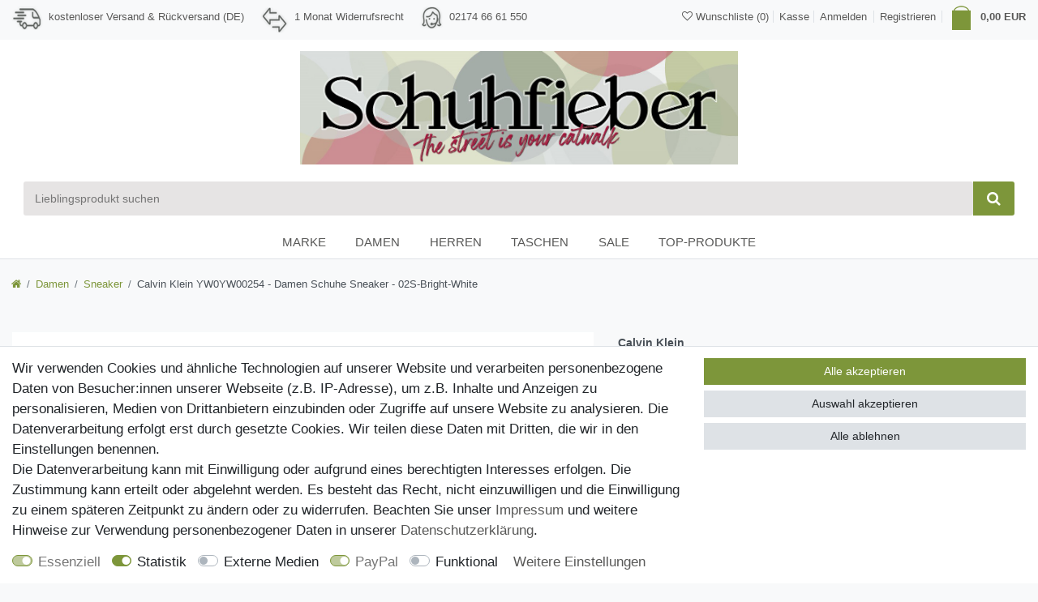

--- FILE ---
content_type: text/html; charset=UTF-8
request_url: https://www.schuhfieber.com/damen/sneaker/calvin-klein-yw0yw00254-damen-schuhe-sneaker-02s-bright-white_8279_42590
body_size: 75724
content:






<!DOCTYPE html>

<html lang="de" data-framework="vue" prefix="og: http://ogp.me/ns#" class="icons-loading">

<head>
                        

    <script type="text/javascript">
    (function() {
        var _availableConsents = {"necessary.consent":[true,[],null],"necessary.session":[true,[],null],"necessary.csrf":[true,["XSRF-TOKEN"],null],"necessary.shopbooster_cookie":[true,["plenty_cache"],null],"tracking.googleAnalytics":[false,["\/^_ga\/","_ga","_gid","_gat"],true],"media.googleMaps":[null,[],null],"media.reCaptcha":[false,[],false],"paypal.paypal-cookies":[true,["X-PP-SILOVER","X-PP-L7","tsrc","paypalplus_session_v2"],true],"convenience.languageDetection":[null,[],null]};
        var _allowedCookies = ["plenty_cache","XSRF-TOKEN","X-PP-SILOVER","X-PP-L7","tsrc","paypalplus_session_v2","plenty-shop-cookie","PluginSetPreview","SID_PLENTY_ADMIN_27510","PreviewCookie"] || [];

        window.ConsentManager = (function() {
            var _consents = (function() {
                var _rawCookie = document.cookie.split(";").filter(function (cookie) {
                    return cookie.trim().indexOf("plenty-shop-cookie=") === 0;
                })[0];

                if (!!_rawCookie) {
                    try {
                        _rawCookie = decodeURIComponent(_rawCookie);
                    } catch (e) {
                        document.cookie = "plenty-shop-cookie= ; expires = Thu, 01 Jan 1970 00:00:00 GMT"
                        return null;
                    }

                    try {
                        return JSON.parse(
                            _rawCookie.trim().substr("plenty-shop-cookie=".length)
                        );
                    } catch (e) {
                        return null;
                    }
                }
                return null;
            })();

            Object.keys(_consents || {}).forEach(function(group) {
                if(typeof _consents[group] === 'object' && _consents[group] !== null)
                {
                    Object.keys(_consents[group] || {}).forEach(function(key) {
                        var groupKey = group + "." + key;
                        if(_consents[group][key] && _availableConsents[groupKey] && _availableConsents[groupKey][1].length) {
                            Array.prototype.push.apply(_allowedCookies, _availableConsents[groupKey][1]);
                        }
                    });
                }
            });

            if(!_consents) {
                Object.keys(_availableConsents || {})
                    .forEach(function(groupKey) {
                        if(_availableConsents[groupKey] && ( _availableConsents[groupKey][0] || _availableConsents[groupKey][2] )) {
                            Array.prototype.push.apply(_allowedCookies, _availableConsents[groupKey][1]);
                        }
                    });
            }

            var _setResponse = function(key, response) {
                _consents = _consents || {};
                if(typeof key === "object" && typeof response === "undefined") {
                    _consents = key;
                    document.dispatchEvent(new CustomEvent("consent-change", {
                        detail: {key: null, value: null, data: key}
                    }));
                    _enableScriptsOnConsent();
                } else {
                    var groupKey = key.split(".")[0];
                    var consentKey = key.split(".")[1];
                    _consents[groupKey] = _consents[groupKey] || {};
                    if(consentKey === "*") {
                        Object.keys(_availableConsents).forEach(function(aKey) {
                            if(aKey.split(".")[0] === groupKey) {
                                _consents[groupKey][aKey.split(".")[1]] = response;
                            }
                        });
                    } else {
                        _consents[groupKey][consentKey] = response;
                    }
                    document.dispatchEvent(new CustomEvent("consent-change", {
                        detail: {key: key, value: response, data: _consents}
                    }));
                    _enableScriptsOnConsent();
                }
                if(!_consents.hasOwnProperty('_id')) {
                    _consents['_id'] = "a2d5e402c456056b909b7cf506b11f976f1d7fed";
                }

                Object.keys(_availableConsents).forEach(function(key) {
                    if((_availableConsents[key][1] || []).length > 0) {
                        if(_isConsented(key)) {
                            _availableConsents[key][1].forEach(function(cookie) {
                                if(_allowedCookies.indexOf(cookie) < 0) _allowedCookies.push(cookie);
                            });
                        } else {
                            _allowedCookies = _allowedCookies.filter(function(cookie) {
                                return _availableConsents[key][1].indexOf(cookie) < 0;
                            });
                        }
                    }
                });

                document.cookie = "plenty-shop-cookie=" + JSON.stringify(_consents) + "; path=/; expires=" + _expireDate() + "; secure";
            };
            var _hasResponse = function() {
                return _consents !== null;
            };

            var _expireDate = function() {
                var expireSeconds = 0;
                                    expireSeconds = 8640000;
                                const date = new Date();
                date.setSeconds(date.getSeconds() + expireSeconds);
                const offset = date.getTimezoneOffset() / 60;
                date.setHours(date.getHours() - offset)
                return date.toUTCString();
            }
            var _isConsented = function(key) {
                var groupKey = key.split(".")[0];
                var consentKey = key.split(".")[1];

                if (consentKey === "*") {
                    return Object.keys(_availableConsents).some(function (aKey) {
                        var aGroupKey = aKey.split(".")[0];
                        return aGroupKey === groupKey && _isConsented(aKey);
                    });
                } else {
                    if(!_hasResponse()) {
                        return _availableConsents[key][0] || _availableConsents[key][2];
                    }

                    if(_consents.hasOwnProperty(groupKey) && _consents[groupKey].hasOwnProperty(consentKey))
                    {
                        return !!_consents[groupKey][consentKey];
                    }
                    else {
                        if(!!_availableConsents[key])
                        {
                            return _availableConsents[key][0];
                        }

                        console.warn("Cookie has been blocked due to not being registered: " + key);
                        return false;
                    }
                }
            };
            var _getConsents = function() {
                var _result = {};
                Object.keys(_availableConsents).forEach(function(key) {
                    var groupKey = key.split(".")[0];
                    var consentKey = key.split(".")[1];
                    _result[groupKey] = _result[groupKey] || {};
                    if(consentKey !== "*") {
                        _result[groupKey][consentKey] = _isConsented(key);
                    }
                });
                return _result;
            };
            var _isNecessary = function(key) {
                return _availableConsents.hasOwnProperty(key) && _availableConsents[key][0];
            };
            var _enableScriptsOnConsent = function() {
                var elementsToEnable = document.querySelectorAll("script[data-cookie-consent]");
                Array.prototype.slice.call(elementsToEnable).forEach(function(el) {
                    if(el.dataset && el.dataset.cookieConsent && _isConsented(el.dataset.cookieConsent) && el.type !== "application/javascript") {
                        var newScript = document.createElement("script");
                        if(el.src) {
                            newScript.src = el.src;
                        } else {
                            newScript.textContent = el.textContent;
                        }
                        el.parentNode.replaceChild(newScript, el);
                    }
                });
            };
            window.addEventListener("load", _enableScriptsOnConsent);
                        // Cookie proxy
            (function() {
                var _data = {};
                var _splitCookieString = function(cookiesString) {

                    var _allCookies = cookiesString.split(";");
                    var regex = /[^=]+=[^;]*;?((?:expires|path|domain)=[^;]*;)*/gm;
                    var cookies = [];

                    _allCookies.forEach(function(cookie){
                        if(cookie.trim().indexOf("plenty-shop-cookie=") === 0) {
                            var cookieString = decodeURIComponent(cookiesString);
                            var match;
                            while((match = regex.exec(cookieString)) !== null) {
                                if(match.index === match.lastIndex) {
                                    regex.lastIndex++;
                                }
                                cookies.push(match[0]);
                            }
                        } else if(cookie.length) {
                            cookies.push(cookie);
                        }
                    });

                    return cookies;

                };
                var _parseCookies = function (cookiesString) {
                    return _splitCookieString(cookiesString).map(function(cookieString) {
                        return _parseCookie(cookieString);
                    });
                };
                var _parseCookie = function(cookieString) {
                    var cookie = {
                        name: null,
                        value: null,
                        params: {}
                    };
                    var match = /^([^=]+)=([^;]*);*((?:[^;]*;?)*)$/.exec(cookieString.trim());
                    if(match && match[1]) {
                        cookie.name = match[1];
                        cookie.value = match[2];

                        (match[3] || "").split(";").map(function(param) {
                            return /^([^=]+)=([^;]*);?$/.exec(param.trim());
                        }).filter(function(param) {
                            return !!param;
                        }).forEach(function(param) {
                            cookie.params[param[1]] = param[2];
                        });

                        if(cookie.params && !cookie.params.path) {
                            cookie.params.path = "/";
                        }
                    }

                    return cookie;
                };
                var _isAllowed = function(cookieName) {
                    return _allowedCookies.some(function(allowedCookie) {
                        var match = /^\/(.*)\/([gmiy]*)$/.exec(allowedCookie);
                        return (match && match[1] && (new RegExp(match[1], match[2])).test(cookieName))
                            || allowedCookie === cookieName;
                    });
                };
                var _set = function(cookieString) {
                    var cookie = _parseCookie(cookieString);
                                                                    var domainParts = (window.location.host || window.location.hostname).split(".");
                        if(domainParts[0] === "www") {
                            domainParts.shift();
                            cookie.domain = "." + domainParts.join(".");
                        } else {
                            cookie.domain = (window.location.host || window.location.hostname);
                        }
                                        if(cookie && cookie.name) {
                        if(_isAllowed(cookie.name)) {
                            var cookieValue = cookie.value || "";
                            _data[cookie.name] = cookieValue + Object.keys(cookie.params || {}).map(function(paramKey) {
                                                            var date = new Date(_expireDate());
                                if(paramKey === "expires" && (new Date(cookie.params[paramKey]).getTime()) > date.getTime()) {
                                    return "; expires=" + _expireDate();
                                }
                                                            return "; " + paramKey.trim() + "=" + cookie.params[paramKey].trim();
                            }).join("");
                        } else {
                            _data[cookie.name] = null;
                            console.warn("Cookie has been blocked due to privacy settings: " + cookie.name);
                        }
                        _update();
                    }
                };
                var _get = function() {
                    return Object.keys(_data).filter(function (key) {
                        return !!_data[key];
                    }).map(function (key) {
                        return key + "=" + (_data[key].split(";")[0]);
                    }).join("; ");
                };
                var _update = function() {
                    delete document.cookie;
                    var cookies = _parseCookies(document.cookie);
                    Object.keys(_data).forEach(function(key) {
                        if(!_data[key]) {
                            // unset cookie
                            var domains = (window.location.host || window.location.hostname).split(".");
                            while(domains.length > 1) {
                                document.cookie = key + "=; path=/; expires=Thu, 01 Jan 1970 00:00:01 GMT; domain="+domains.join(".");
                                document.cookie = key + "=; path=/; expires=Thu, 01 Jan 1970 00:00:01 GMT; domain=."+domains.join(".");
                                domains.shift();
                            }
                            document.cookie = key + "=; path=/; expires=Thu, 01 Jan 1970 00:00:01 GMT;";
                            delete _data[key];
                        } else {
                            var existingCookie = cookies.find(function(cookie) { return cookie.name === key; });
                            var parsedData = _parseCookie(key + "=" + _data[key]);
                            if(!existingCookie || existingCookie.value !== parsedData.value) {
                                document.cookie = key + "=" + _data[key];
                            } else {
                                // console.log('No changes to cookie: ' + key);
                            }
                        }
                    });

                    if(!document.__defineGetter__) {
                        Object.defineProperty(document, 'cookie', {
                            get: _get,
                            set: _set
                        });
                    } else {
                        document.__defineGetter__('cookie', _get);
                        document.__defineSetter__('cookie', _set);
                    }
                };

                _splitCookieString(document.cookie).forEach(function(cookie)
                {
                    _set(cookie);
                });

                _update();
            })();
            
            return {
                setResponse: _setResponse,
                hasResponse: _hasResponse,
                isConsented: _isConsented,
                getConsents: _getConsents,
                isNecessary: _isNecessary
            };
        })();
    })();
</script>


    
<meta charset="utf-8">
<meta http-equiv="X-UA-Compatible" content="IE=edge">
<meta name="viewport" content="width=device-width, initial-scale=1">
<meta name="generator" content="plentymarkets" />
<meta name="format-detection" content="telephone=no"> 
<link rel="icon" type="image/x-icon" href="/favicon.ico">



            <link rel="canonical" href="https://www.schuhfieber.com/damen/sneaker/calvin-klein-yw0yw00254-damen-schuhe-sneaker-02s-bright-white_8279_42590">
    
                        <link rel="alternate" hreflang="x-default" href="https://www.schuhfieber.com/damen/sneaker/calvin-klein-yw0yw00254-damen-schuhe-sneaker-02s-bright-white_8279_42590"/>
                    <link rel="alternate" hreflang="de" href="https://www.schuhfieber.com/damen/sneaker/calvin-klein-yw0yw00254-damen-schuhe-sneaker-02s-bright-white_8279_42590"/>
            
<style data-font="Custom-Font">
    
                
        .icons-loading .fa { visibility: hidden !important; }
</style>

<link rel="preload" href="https://cdn02.plentymarkets.com/258w7mwi8yzm/plugin/4/ceres/css/ceres-icons.css" as="style" onload="this.onload=null;this.rel='stylesheet';">
<noscript><link rel="stylesheet" href="https://cdn02.plentymarkets.com/258w7mwi8yzm/plugin/4/ceres/css/ceres-icons.css"></noscript>


<link rel="preload" as="style" href="https://cdn02.plentymarkets.com/258w7mwi8yzm/plugin/4/ceres/css/ceres-base.css?v=007ecffb512c490a9b3e6d4155ad350a19e77010">
    <link rel="stylesheet" href="https://cdn02.plentymarkets.com/258w7mwi8yzm/plugin/4/ceres/css/ceres-base.css?v=007ecffb512c490a9b3e6d4155ad350a19e77010">


<script type="application/javascript">
    /*! loadCSS. [c]2017 Filament Group, Inc. MIT License */
    /* This file is meant as a standalone workflow for
    - testing support for link[rel=preload]
    - enabling async CSS loading in browsers that do not support rel=preload
    - applying rel preload css once loaded, whether supported or not.
    */
    (function( w ){
        "use strict";
        // rel=preload support test
        if( !w.loadCSS ){
            w.loadCSS = function(){};
        }
        // define on the loadCSS obj
        var rp = loadCSS.relpreload = {};
        // rel=preload feature support test
        // runs once and returns a function for compat purposes
        rp.support = (function(){
            var ret;
            try {
                ret = w.document.createElement( "link" ).relList.supports( "preload" );
            } catch (e) {
                ret = false;
            }
            return function(){
                return ret;
            };
        })();

        // if preload isn't supported, get an asynchronous load by using a non-matching media attribute
        // then change that media back to its intended value on load
        rp.bindMediaToggle = function( link ){
            // remember existing media attr for ultimate state, or default to 'all'
            var finalMedia = link.media || "all";

            function enableStylesheet(){
                // unbind listeners
                if( link.addEventListener ){
                    link.removeEventListener( "load", enableStylesheet );
                } else if( link.attachEvent ){
                    link.detachEvent( "onload", enableStylesheet );
                }
                link.setAttribute( "onload", null );
                link.media = finalMedia;
            }

            // bind load handlers to enable media
            if( link.addEventListener ){
                link.addEventListener( "load", enableStylesheet );
            } else if( link.attachEvent ){
                link.attachEvent( "onload", enableStylesheet );
            }

            // Set rel and non-applicable media type to start an async request
            // note: timeout allows this to happen async to let rendering continue in IE
            setTimeout(function(){
                link.rel = "stylesheet";
                link.media = "only x";
            });
            // also enable media after 3 seconds,
            // which will catch very old browsers (android 2.x, old firefox) that don't support onload on link
            setTimeout( enableStylesheet, 3000 );
        };

        // loop through link elements in DOM
        rp.poly = function(){
            // double check this to prevent external calls from running
            if( rp.support() ){
                return;
            }
            var links = w.document.getElementsByTagName( "link" );
            for( var i = 0; i < links.length; i++ ){
                var link = links[ i ];
                // qualify links to those with rel=preload and as=style attrs
                if( link.rel === "preload" && link.getAttribute( "as" ) === "style" && !link.getAttribute( "data-loadcss" ) ){
                    // prevent rerunning on link
                    link.setAttribute( "data-loadcss", true );
                    // bind listeners to toggle media back
                    rp.bindMediaToggle( link );
                }
            }
        };

        // if unsupported, run the polyfill
        if( !rp.support() ){
            // run once at least
            rp.poly();

            // rerun poly on an interval until onload
            var run = w.setInterval( rp.poly, 500 );
            if( w.addEventListener ){
                w.addEventListener( "load", function(){
                    rp.poly();
                    w.clearInterval( run );
                } );
            } else if( w.attachEvent ){
                w.attachEvent( "onload", function(){
                    rp.poly();
                    w.clearInterval( run );
                } );
            }
        }


        // commonjs
        if( typeof exports !== "undefined" ){
            exports.loadCSS = loadCSS;
        }
        else {
            w.loadCSS = loadCSS;
        }
    }( typeof global !== "undefined" ? global : this ) );

    (function() {
        var checkIconFont = function() {
            if(!document.fonts || document.fonts.check("1em FontAwesome")) {
                document.documentElement.classList.remove('icons-loading');
            }
        };

        if(document.fonts) {
            document.fonts.addEventListener("loadingdone", checkIconFont);
            window.addEventListener("load", checkIconFont);
        }
        checkIconFont();
    })();
</script>

                    

<!-- Extend the existing style with a template -->
                            <link rel="stylesheet" href="https://cdn02.plentymarkets.com/258w7mwi8yzm/plugin/4/ceresschuhfieber/css/main.css">

                    <script type="text/plain" data-cookie-consent="tracking.googleAnalytics" async src="https://www.googletagmanager.com/gtag/js?id=UA-228895828-1"></script>
<script type="text/plain" data-cookie-consent="tracking.googleAnalytics">
    window.dataLayer = window.dataLayer || [];
    function gtag(){dataLayer.push(arguments);}

    gtag('consent', 'default', {
      'ad_storage': 'granted',
      'ad_user_data': 'granted',
      'ad_personalization': 'granted',
      'analytics_storage': 'granted'
    });

    gtag('js', new Date());

    gtag('config', 'UA-228895828-1');

                gtag('set', 'anonymizeIp', true);
    </script>

            



    
    
                
    
    

    
    
    
    
    

                    


<meta name="robots" content="all">
<meta property="og:title" content="Calvin Klein YW0YW00254 - Damen Schuhe Sneaker - 02S-Bright-White
         | schuhfieber.de"/>
<meta property="og:type" content="article"/>
<meta property="og:url" content="https://www.schuhfieber.com/damen/sneaker/calvin-klein-yw0yw00254-damen-schuhe-sneaker-02s-bright-white_8279_42590"/>
<meta property="og:image" content="https://cdn02.plentymarkets.com/258w7mwi8yzm/item/images/8279/full/82791.jpg"/>
<meta property="thumbnail" content="https://cdn02.plentymarkets.com/258w7mwi8yzm/item/images/8279/full/82791.jpg"/>

<script type="application/ld+json">
            {
                "@context"      : "https://schema.org/",
                "@type"         : "Product",
                "@id"           : "42590",
                "name"          : "Calvin Klein YW0YW00254 - Damen Schuhe Sneaker - 02S-Bright-White",
                "category"      : "Sneaker",
                "releaseDate"   : "",
                "image"         : "https://cdn02.plentymarkets.com/258w7mwi8yzm/item/images/8279/full/82791.jpg",
                "identifier"    : "42590",
                "description"   : "Dieser Plateau-Sneaker von Calvin Klein rundet jedes Frühlings- und Sommeroutfit perfekt ab. Durch die Kombination aus weißer Plateau-Sohle und weißem Obermaterial erscheint dieser Sneaker im schlichten, modernen Look und lässt sich zu vielen angesagten Outfits kombinieren. Obermaterial: Textil; Submaterial: Synthetik Futter: Textil; Decksohle: Textil Verschluss: Schnürsenkel Sohle: Gummi; Absatzform: flach/Plateau Absatzhöhe: 4 cm; Gewicht: 0,40 kg",
                "disambiguatingDescription" : "",
                "manufacturer"  : {
                    "@type"         : "Organization",
                    "name"          : "Calvin Klein"
                },
                "sku"           : "42590",
                "offers": {
                    "@type"         : "Offer",
                    "priceCurrency" : "EUR",
                    "price"         : "62.09",
                    "url"           : "https://www.schuhfieber.com/damen/sneaker/calvin-klein-yw0yw00254-damen-schuhe-sneaker-02s-bright-white_8279_42590",
                    "priceSpecification":[
                                                    {
                                "@type": "UnitPriceSpecification",
                                "price": "79.95",
                                "priceCurrency": "EUR",
                                "priceType": "ListPrice",
                                "referenceQuantity": {
                                    "@type": "QuantitativeValue",
                                    "value": "1",
                                    "unitCode": "PR"
                                }
                            },
                                                {
                            "@type": "UnitPriceSpecification",
                            "price": "62.09",
                            "priceCurrency": "EUR",
                            "priceType": "SalePrice",
                            "referenceQuantity": {
                                "@type": "QuantitativeValue",
                                "value": "1",
                                "unitCode": "PR"
                            }
                        }

                    ],
                    "availability"  : "https://schema.org/InStock",
                    "itemCondition" : "https://schema.org/NewCondition"
                },
                "depth": {
                    "@type"         : "QuantitativeValue",
                    "value"         : "400"
                },
                "width": {
                    "@type"         : "QuantitativeValue",
                    "value"         : "250"
                },
                "height": {
                    "@type"         : "QuantitativeValue",
                    "value"         : "200"
                },
                "weight": {
                    "@type"         : "QuantitativeValue",
                    "value"         : "1200"
                }
            }
        </script>

<title>Calvin Klein YW0YW00254 - Damen Schuhe Sneaker - 02S-Bright-White
         | schuhfieber.de</title>

            <style>
    #paypal_loading_screen {
        display: none;
        position: fixed;
        z-index: 2147483640;
        top: 0;
        left: 0;
        width: 100%;
        height: 100%;
        overflow: hidden;

        transform: translate3d(0, 0, 0);

        background-color: black;
        background-color: rgba(0, 0, 0, 0.8);
        background: radial-gradient(ellipse closest-corner, rgba(0,0,0,0.6) 1%, rgba(0,0,0,0.8) 100%);

        color: #fff;
    }

    #paypal_loading_screen .paypal-checkout-modal {
        font-family: "HelveticaNeue", "HelveticaNeue-Light", "Helvetica Neue Light", helvetica, arial, sans-serif;
        font-size: 14px;
        text-align: center;

        box-sizing: border-box;
        max-width: 350px;
        top: 50%;
        left: 50%;
        position: absolute;
        transform: translateX(-50%) translateY(-50%);
        cursor: pointer;
        text-align: center;
    }

    #paypal_loading_screen.paypal-overlay-loading .paypal-checkout-message, #paypal_loading_screen.paypal-overlay-loading .paypal-checkout-continue {
        display: none;
    }

    .paypal-checkout-loader {
        display: none;
    }

    #paypal_loading_screen.paypal-overlay-loading .paypal-checkout-loader {
        display: block;
    }

    #paypal_loading_screen .paypal-checkout-modal .paypal-checkout-logo {
        cursor: pointer;
        margin-bottom: 30px;
        display: inline-block;
    }

    #paypal_loading_screen .paypal-checkout-modal .paypal-checkout-logo img {
        height: 36px;
    }

    #paypal_loading_screen .paypal-checkout-modal .paypal-checkout-logo img.paypal-checkout-logo-pp {
        margin-right: 10px;
    }

    #paypal_loading_screen .paypal-checkout-modal .paypal-checkout-message {
        font-size: 15px;
        line-height: 1.5;
        padding: 10px 0;
    }

    #paypal_loading_screen.paypal-overlay-context-iframe .paypal-checkout-message, #paypal_loading_screen.paypal-overlay-context-iframe .paypal-checkout-continue {
        display: none;
    }

    .paypal-spinner {
        height: 30px;
        width: 30px;
        display: inline-block;
        box-sizing: content-box;
        opacity: 1;
        filter: alpha(opacity=100);
        animation: rotation .7s infinite linear;
        border-left: 8px solid rgba(0, 0, 0, .2);
        border-right: 8px solid rgba(0, 0, 0, .2);
        border-bottom: 8px solid rgba(0, 0, 0, .2);
        border-top: 8px solid #fff;
        border-radius: 100%
    }

    .paypalSmartButtons div {
        margin-left: 10px;
        margin-right: 10px;
    }
</style>    
                                    
    </head>

<body class="page-singleitem item-8279 variation-42590 ">

                    

<script>
    if('ontouchstart' in document.documentElement)
    {
        document.body.classList.add("touch");
    }
    else
    {
        document.body.classList.add("no-touch");
    }
</script>

<div id="vue-app" data-server-rendered="true" class="app"><div template="#vue-notifications" class="notification-wrapper"></div> <header class="page-header bg-white border-bottom"><div class="topbar bg-light"><div class="container-max d-flex justify-content-end justify-content-xl-between py-2"><div class="topbar-left d-none d-xl-flex"><div class="list-inline-item pr-3"><img src="https://cdn02.plentymarkets.com/258w7mwi8yzm/frontend/img/icon-delivery.png"><span class="d-inline-block small pl-2"><a href="/kundenservice/versandkosten">kostenloser Versand &amp; Rückversand (DE)</a></span></div> <div class="list-inline-item pr-3"><img src="https://cdn02.plentymarkets.com/258w7mwi8yzm/frontend/img/icon-return.png"><span class="d-inline-block small pl-2"><a href="/kundenservice/widerrufsrecht">1 Monat Widerrufsrecht</a></span></div> <div class="list-inline-item"><img src="https://cdn02.plentymarkets.com/258w7mwi8yzm/frontend/img/icon-support.png"><span class="d-inline-block small pl-2"><a href="tel:02174 66 61 550">02174 66 61 550</a></span></div></div> <div id="controlsList" class="topbar-right control-list"><div class="list-inline-item"><a href="/wunschliste" rel="nofollow" aria-label="Wunschliste" class="nav-link"><span class="badge-right mr-1 d-none d-sm-inline">0</span> <i aria-hidden="true" class="fa fa-heart-o"></i></a></div> <div class="list-inline-item small d-none d-sm-inline"><a href="/schuhfieber" class="border-left pl-2">Kasse</a></div> <div class="list-inline-item"><div class="position-relative"><!----> <div><a data-testing="login-select" href="#login" data-toggle="modal" aria-label="Anmelden" class="nav-link"><i aria-hidden="true" class="fa fa-user mr-1"></i> <span class="d-none d-sm-inline">Anmelden</span></a> <!----> <a data-testing="register-select" href="#registration" data-toggle="modal" aria-label="Registrieren" class="nav-link"><i aria-hidden="true" class="fa fa-user-plus mr-1"></i> <span class="d-none d-sm-inline">Registrieren</span></a></div></div></div> <div class="list-inline-item position-relative"><a href="#" class="pl-2"><img src="https://cdn02.plentymarkets.com/258w7mwi8yzm/frontend/img/shopping-cart.png" class-loading="fa-refresh"> <span class="badge p-0 ml-2">0,00 EUR</span></a> <!----></div></div></div></div> <div class="container-max px-0"><div class="d-lg-flex justify-content-center px-3 mb-lg-2"><div class="brand-box position-relative"><a href="/" class="brand-box-inner"><img alt="Ceres Webshop" src="https://cdn02.plentymarkets.com/258w7mwi8yzm/frontend/SchuhfieberLogo_neu_ohne_www_und_com.jpg" class="img-fluid"></a> <button id="btnMainMenuToggler" type="button" class="navbar-toggler d-lg-none"><label class="menu-icon"><span> </span> <span> </span> <span> </span></label></button></div></div> <div class="search-wrapper m-auto d-flex align-items-center px-lg-3"><div id="searchBox" class="cmp cmp-search-box w-100"><div class="container-max"><div class="position-relative"><div class="d-flex flex-grow-1 position-relative my-2"><input type="search" placeholder="" aria-label="Suchbegriff" value="" class="search-input flex-grow-1 px-3 py-2"> <button type="submit" aria-label="Suche" class="search-submit px-3"><i aria-hidden="true" class="fa fa-fw fa-search"></i></button></div> <!----></div></div></div></div> <nav class="navbar d-none d-lg-block pb-0 bg-white megamenu"><div id="mainNavbarCollapsable" class="main-navbar-collapsable"><ul class="mainmenu d-lg-flex justify-content-center mb-0"><li class="ddown"><a href="/marke" itemprop="name">
                        Marke
                    </a> <ul data-level="1" class="collapse nav-dropdown-0"><li><ul class="collapse-inner"><li class="level1"><a href="/marke/amust" itemprop="name">Amust</a></li></ul></li> <li><ul class="collapse-inner"><li class="level1"><a href="/marke/bagatt" itemprop="name">Bagatt</a></li></ul></li> <li><ul class="collapse-inner"><li class="level1"><a href="/marke/berkemann" itemprop="name">Berkemann</a></li></ul></li> <li><ul class="collapse-inner"><li class="level1"><a href="/marke/bernie-mev" itemprop="name">Bernie Mev.</a></li></ul></li> <li><ul class="collapse-inner"><li class="level1"><a href="/marke/verbenas" itemprop="name">Verbenas</a></li></ul></li> <li><ul class="collapse-inner"><li class="level1"><a href="/marke/bugatti" itemprop="name">Bugatti</a></li></ul></li> <li><ul class="collapse-inner"><li class="level1"><a href="/marke/camel-aktive" itemprop="name">Camel Aktive</a></li></ul></li> <li><ul class="collapse-inner"><li class="level1"><a href="/marke/camper" itemprop="name">Camper</a></li></ul></li> <li><ul class="collapse-inner"><li class="level1"><a href="/marke/cetti" itemprop="name">Cetti</a></li></ul></li> <li><ul class="collapse-inner"><li class="level1"><a href="/marke/d-franklin" itemprop="name">D.Franklin</a></li></ul></li> <li><ul class="collapse-inner"><li class="level1"><a href="/marke/dockers" itemprop="name">Dockers</a></li></ul></li> <li><ul class="collapse-inner"><li class="level1"><a href="/marke/finn-comfort" itemprop="name">Finn Comfort</a></li></ul></li> <li><ul class="collapse-inner"><li class="level1"><a href="/marke/fly-london" itemprop="name">Fly London</a></li></ul></li> <li><ul class="collapse-inner"><li class="level1"><a href="/marke/gant" itemprop="name">Gant</a></li></ul></li> <li><ul class="collapse-inner"><li class="level1"><a href="/marke/genesis" itemprop="name">Genesis</a></li></ul></li> <li><ul class="collapse-inner"><li class="level1"><a href="/marke/genuins" itemprop="name">Genuins</a></li></ul></li> <li><ul class="collapse-inner"><li class="level1"><a href="/marke/gnl" itemprop="name">GNL</a></li></ul></li> <li><ul class="collapse-inner"><li class="level1"><a href="/marke/gola" itemprop="name">Gola</a></li></ul></li> <li><ul class="collapse-inner"><li class="level1"><a href="/marke/hoff" itemprop="name">Hoff</a></li></ul></li> <li><ul class="collapse-inner"><li class="level1"><a href="/marke/inuovo" itemprop="name">Inuovo</a></li></ul></li> <li><ul class="collapse-inner"><li class="level1"><a href="/marke/jeep" itemprop="name">Jeep</a></li></ul></li> <li><ul class="collapse-inner"><li class="level1"><a href="/marke/joya" itemprop="name">Joya</a></li></ul></li> <li><ul class="collapse-inner"><li class="level1"><a href="/marke/kamo-gutsu" itemprop="name">Kamo Gutsu</a></li></ul></li> <li><ul class="collapse-inner"><li class="level1"><a href="/marke/marc-o-polo" itemprop="name">Marc O'Polo</a></li></ul></li> <li><ul class="collapse-inner"><li class="level1"><a href="/marke/maruti" itemprop="name">Maruti</a></li></ul></li> <li><ul class="collapse-inner"><li class="level1"><a href="/marke/palladium" itemprop="name">Palladium</a></li></ul></li> <li><ul class="collapse-inner"><li class="level1"><a href="/marke/panama-jack" itemprop="name">Panama Jack</a></li></ul></li> <li><ul class="collapse-inner"><li class="level1"><a href="/marke/plakton" itemprop="name">plakton</a></li></ul></li> <li><ul class="collapse-inner"><li class="level1"><a href="/marke/replay" itemprop="name">Replay</a></li></ul></li> <li><ul class="collapse-inner"><li class="level1"><a href="/marke/salamander" itemprop="name">Salamander</a></li></ul></li> <li class="level1 bt-more"><a href="/marke">Mehr...</a></li></ul></li> <li class="ddown"><a href="/damen" itemprop="name">
                        Damen
                    </a> <ul data-level="1" class="collapse nav-dropdown-1"><li><ul class="collapse-inner"><li class="level1"><a href="/damen/boots" itemprop="name">Boots</a></li></ul></li> <li><ul class="collapse-inner"><li class="level1"><a href="/damen/espadrilles" itemprop="name">Espadrilles</a></li></ul></li> <li><ul class="collapse-inner"><li class="level1"><a href="/damen/offene-schuhe" itemprop="name">offene Schuhe</a></li></ul></li> <li><ul class="collapse-inner"><li class="level1"><a href="/damen/sandalen" itemprop="name">Sandalen</a></li></ul></li> <li><ul class="collapse-inner"><li class="level1"><a href="/damen/halbschuhe" itemprop="name">Halbschuhe</a></li></ul></li> <li><ul class="collapse-inner"><li class="level1"><a href="/damen/sportschuhe" itemprop="name">Sportschuhe</a></li></ul></li> <li><ul class="collapse-inner"><li class="level1"><a href="/damen/sneaker" itemprop="name">Sneaker</a></li></ul></li> <li><ul class="collapse-inner"><li class="level1"><a href="/damen/stiefel" itemprop="name">Stiefel</a></li></ul></li> <li><ul class="collapse-inner"><li class="level1"><a href="/damen/freizeitschuhe" itemprop="name">Freizeitschuhe</a></li></ul></li> <li><ul class="collapse-inner"><li class="level1"><a href="/damen/pantoletten" itemprop="name">Pantoletten</a></li></ul></li> <li><ul class="collapse-inner"><li class="level1"><a href="/damen/stiefeletten" itemprop="name">Stiefeletten</a></li></ul></li> <li><ul class="collapse-inner"><li class="level1"><a href="/damen/pumps" itemprop="name">Pumps</a></li></ul></li> <li><ul class="collapse-inner"><li class="level1"><a href="/damen/schnurschuhe" itemprop="name">Schnürschuhe</a></li></ul></li> <li><ul class="collapse-inner"><li class="level1"><a href="/damen/ballerinas" itemprop="name">Ballerinas</a></li></ul></li> <li><ul class="collapse-inner"><li class="level1"><a href="/damen/hausschuhe" itemprop="name">Hausschuhe</a></li></ul></li></ul></li> <li class="ddown"><a href="/herren" itemprop="name">
                        Herren
                    </a> <ul data-level="1" class="collapse nav-dropdown-2"><li><ul class="collapse-inner"><li class="level1"><a href="/herren/sneaker-1" itemprop="name">Sneaker</a></li></ul></li> <li><ul class="collapse-inner"><li class="level1"><a href="/herren/offene-schuhe-1" itemprop="name">offene Schuhe</a></li></ul></li> <li><ul class="collapse-inner"><li class="level1"><a href="/herren/freizeitschuhe-1" itemprop="name">Freizeitschuhe</a></li></ul></li> <li><ul class="collapse-inner"><li class="level1"><a href="/herren/sportschuhe-1" itemprop="name">Sportschuhe</a></li></ul></li> <li><ul class="collapse-inner"><li class="level1"><a href="/herren/business-schuhe" itemprop="name">Business-Schuhe</a></li></ul></li> <li><ul class="collapse-inner"><li class="level1"><a href="/herren/boots-stiefel" itemprop="name">Boots / Stiefel</a></li></ul></li> <li><ul class="collapse-inner"><li class="level1"><a href="/herren/stiefeletten-1" itemprop="name">Stiefeletten</a></li></ul></li> <li><ul class="collapse-inner"><li class="level1"><a href="/herren/halbschuhe-1" itemprop="name">Halbschuhe</a></li></ul></li> <li><ul class="collapse-inner"><li class="level1"><a href="/herren/schnurschuhe-1" itemprop="name">Schnürschuhe</a></li></ul></li> <li><ul class="collapse-inner"><li class="level1"><a href="/herren/hausschuhe-1" itemprop="name">Hausschuhe</a></li></ul></li> <li><ul class="collapse-inner"><li class="level1"><a href="/herren/sandalen-1" itemprop="name">Sandalen</a></li></ul></li> <li><ul class="collapse-inner"><li class="level1"><a href="/herren/pantoletten-1" itemprop="name">Pantoletten</a></li></ul></li></ul></li> <li class="ddown"><a href="/taschen-5" itemprop="name">
                        Taschen
                    </a> <ul data-level="1" class="collapse nav-dropdown-3"><li><ul class="collapse-inner"><li class="level1"><a href="/taschen-5/damen-taschen" itemprop="name">Damen-Taschen</a></li></ul></li></ul></li> <li class="ddown"><a href="/sale" itemprop="name">
                        SALE
                    </a> <ul data-level="1" class="collapse nav-dropdown-4"><li><ul class="collapse-inner"><li class="level1"><a href="/sale/herren-2" itemprop="name">Herren</a></li></ul></li> <li><ul class="collapse-inner"><li class="level1"><a href="/sale/damen-2" itemprop="name">Damen</a></li></ul></li></ul></li> <li><a href="/top-produkte" itemprop="name">
                        TOP-Produkte
                    </a></li></ul></div></nav></div> <div id="countrySettings" class="cmp cmp-country-settings collapse"><div class="container-max"><div class="row py-3"><div class="col-12 col-lg-6"><div class="language-settings"><div class="list-title"><strong>Sprache</strong> <hr></div> <ul class="row"><li class="col-6 col-sm-4 px-0 active"><a href="https://www.schuhfieber.com/damen/sneaker/calvin-klein-yw0yw00254-damen-schuhe-sneaker-02s-bright-white_8279_42590" data-update-url><i class="flag-icon flag-icon-de"></i>
                                        Deutsch
                                    </a></li></ul></div></div></div></div></div></header> <div class="breadcrumbs mt-3"><nav data-component="breadcrumbs" data-renderer="twig" class="small d-none d-md-block px-0"><ul class="breadcrumb container-max px-3 py-2 my-0 mx-auto"><li class="breadcrumb-item"><a href="/" aria-label="Zur Startseite gehen"><i aria-hidden="true" class="fa fa-home"></i></a></li> <li class="breadcrumb-item"><a href="/damen">Damen</a></li> <li class="breadcrumb-item"><a href="/damen/sneaker">Sneaker</a></li> <li class="breadcrumb-item active"><span>Calvin Klein YW0YW00254 - Damen Schuhe Sneaker - 02S-Bright-White</span></li></ul> <div style="display:none;">
        {
            &quot;@context&quot;:&quot;http://schema.org/&quot;,
            &quot;@type&quot;:&quot;BreadcrumbList&quot;,
            &quot;itemListElement&quot;: [{&quot;@type&quot;:&quot;ListItem&quot;,&quot;position&quot;:1,&quot;item&quot;:{&quot;@id&quot;:&quot;\/&quot;,&quot;name&quot;:&quot;Home&quot;}},{&quot;@type&quot;:&quot;ListItem&quot;,&quot;position&quot;:2,&quot;item&quot;:{&quot;@id&quot;:&quot;\/damen&quot;,&quot;name&quot;:&quot;Damen&quot;}},{&quot;@type&quot;:&quot;ListItem&quot;,&quot;position&quot;:3,&quot;item&quot;:{&quot;@id&quot;:&quot;\/damen\/sneaker&quot;,&quot;name&quot;:&quot;Sneaker&quot;}},{&quot;@type&quot;:&quot;ListItem&quot;,&quot;position&quot;:4,&quot;item&quot;:{&quot;@id&quot;:&quot;https:\/\/www.schuhfieber.com\/damen\/sneaker\/calvin-klein-yw0yw00254-damen-schuhe-sneaker-02s-bright-white_8279_42590&quot;,&quot;name&quot;:&quot;Calvin Klein YW0YW00254 - Damen Schuhe Sneaker - 02S-Bright-White&quot;}}]
        }
        </div></nav></div> <div><div aria-labelledby="mobile-navigation-toggler" itemscope="itemscope" itemtype="https://schema.org/SiteNavigationElement" class="mobile-navigation"><div style="display:none;"><ul class="breadcrumb d-block px-3 py-0"><li aria-label="Schließen" class="btn-close"></li> <li class="breadcrumb-item"><i aria-hidden="true" class="fa fa-home"></i></li> </ul> <ul id="menu-1" class="mainmenu w-100 p-0 m-0 menu-active"><li class="ddown"><span class="nav-direction btn-up"><i aria-hidden="true" class="fa fa-lg fa-level-up"></i></span></li>  </ul> <ul id="menu-2" class="mainmenu w-100 p-0 m-0"><li class="ddown"><span class="nav-direction btn-up"><i aria-hidden="true" class="fa fa-lg fa-level-up"></i></span></li>  </ul></div> <ul class="breadcrumb"><li aria-label="Schließen" class="btn-close"></li> <li class="breadcrumb-item"><i aria-hidden="true" class="fa fa-home"></i></li></ul> <div class="loading d-flex text-center"><div class="loading-animation m-auto"><div class="rect1 bg-appearance"></div> <div class="rect2 bg-appearance"></div> <div class="rect3 bg-appearance"></div> <div class="rect4 bg-appearance"></div> <div class="rect5 bg-appearance"></div></div></div></div></div> <div id="page-body" class="main"><div class="single container-max page-content"><div class="row"><div class="col"><div item-data="697d0d48cda15" attributes-data="697d0d48cda93" variations="697d0d48cda97"><div class="widget widget-grid widget-two-col row py-5"><div class="widget-inner col-xl-7 widget-prop-xl-2-1 col-lg-7 widget-prop-lg-2-1 col-md-6 widget-prop-md-3-1 col-sm-12 widget-prop-sm-3-1 widget-stacked-mobile col-12 widget-prop-3-1 widget-stacked-mobile"><div><div class="widget widget-item-image widget-primary
    "><div itemscope="itemscope" itemtype="https://schema.org/Thing"><div class="single-carousel owl-carousel owl-theme owl-single-item mt-0"><div class="prop-1-1"><a href="https://cdn02.plentymarkets.com/258w7mwi8yzm/item/images/8279/full/82791.jpg" data-lightbox="single-item-image18"><picture data-iesrc="https://cdn02.plentymarkets.com/258w7mwi8yzm/item/images/8279/full/82791.jpg" data-alt="Calvin Klein YW0YW00254 - Damen Schuhe Sneaker - 02S-Bright-White" data-title="Calvin Klein YW0YW00254 - Damen Schuhe Sneaker - 02S-Bright-White"> <source srcset="https://cdn02.plentymarkets.com/258w7mwi8yzm/item/images/8279/full/82791.jpg" type="image/jpeg"> <!----> <!----> <!----></picture></a></div><div class="prop-1-1"><a href="https://cdn02.plentymarkets.com/258w7mwi8yzm/item/images/8279/full/82792.jpg" data-lightbox="single-item-image18"><picture data-iesrc="https://cdn02.plentymarkets.com/258w7mwi8yzm/item/images/8279/full/82792.jpg" data-alt="Calvin Klein YW0YW00254 - Damen Schuhe Sneaker - 02S-Bright-White" data-title="Calvin Klein YW0YW00254 - Damen Schuhe Sneaker - 02S-Bright-White"> <source srcset="https://cdn02.plentymarkets.com/258w7mwi8yzm/item/images/8279/full/82792.jpg" type="image/jpeg"> <!----> <!----> <!----></picture></a></div><div class="prop-1-1"><a href="https://cdn02.plentymarkets.com/258w7mwi8yzm/item/images/8279/full/82793.jpg" data-lightbox="single-item-image18"><picture data-iesrc="https://cdn02.plentymarkets.com/258w7mwi8yzm/item/images/8279/full/82793.jpg" data-alt="Calvin Klein YW0YW00254 - Damen Schuhe Sneaker - 02S-Bright-White" data-title="Calvin Klein YW0YW00254 - Damen Schuhe Sneaker - 02S-Bright-White"> <source srcset="https://cdn02.plentymarkets.com/258w7mwi8yzm/item/images/8279/full/82793.jpg" type="image/jpeg"> <!----> <!----> <!----></picture></a></div><div class="prop-1-1"><a href="https://cdn02.plentymarkets.com/258w7mwi8yzm/item/images/8279/full/82794.jpg" data-lightbox="single-item-image18"><picture data-iesrc="https://cdn02.plentymarkets.com/258w7mwi8yzm/item/images/8279/full/82794.jpg" data-alt="Calvin Klein YW0YW00254 - Damen Schuhe Sneaker - 02S-Bright-White" data-title="Calvin Klein YW0YW00254 - Damen Schuhe Sneaker - 02S-Bright-White"> <source srcset="https://cdn02.plentymarkets.com/258w7mwi8yzm/item/images/8279/full/82794.jpg" type="image/jpeg"> <!----> <!----> <!----></picture></a></div><div class="prop-1-1"><a href="https://cdn02.plentymarkets.com/258w7mwi8yzm/item/images/8279/full/82795.jpg" data-lightbox="single-item-image18"><picture data-iesrc="https://cdn02.plentymarkets.com/258w7mwi8yzm/item/images/8279/full/82795.jpg" data-alt="Calvin Klein YW0YW00254 - Damen Schuhe Sneaker - 02S-Bright-White" data-title="Calvin Klein YW0YW00254 - Damen Schuhe Sneaker - 02S-Bright-White"> <source srcset="https://cdn02.plentymarkets.com/258w7mwi8yzm/item/images/8279/full/82795.jpg" type="image/jpeg"> <!----> <!----> <!----></picture></a></div><div class="prop-1-1"><a href="https://cdn02.plentymarkets.com/258w7mwi8yzm/item/images/8279/full/82796.jpg" data-lightbox="single-item-image18"><picture data-iesrc="https://cdn02.plentymarkets.com/258w7mwi8yzm/item/images/8279/full/82796.jpg" data-alt="Calvin Klein YW0YW00254 - Damen Schuhe Sneaker - 02S-Bright-White" data-title="Calvin Klein YW0YW00254 - Damen Schuhe Sneaker - 02S-Bright-White"> <source srcset="https://cdn02.plentymarkets.com/258w7mwi8yzm/item/images/8279/full/82796.jpg" type="image/jpeg"> <!----> <!----> <!----></picture></a></div></div> <div id="thumb-carousel" class="owl-thumbs owl-carousel owl-theme owl-single-item"><div class="prop-1-1"><div class="image-container"><picture data-iesrc="https://cdn02.plentymarkets.com/258w7mwi8yzm/item/images/8279/preview/82791.jpg" data-picture-class="owl-thumb border-appearance" data-alt="Calvin Klein YW0YW00254 - Damen Schuhe Sneaker - 02S-Bright-White" data-title="Calvin Klein YW0YW00254 - Damen Schuhe Sneaker - 02S-Bright-White" class="active"> <source srcset="https://cdn02.plentymarkets.com/258w7mwi8yzm/item/images/8279/preview/82791.jpg" type="image/jpeg"> <!----> <!----> <!----></picture></div></div><div class="prop-1-1"><div class="image-container"><picture data-iesrc="https://cdn02.plentymarkets.com/258w7mwi8yzm/item/images/8279/preview/82792.jpg" data-picture-class="owl-thumb border-appearance" data-alt="Calvin Klein YW0YW00254 - Damen Schuhe Sneaker - 02S-Bright-White" data-title="Calvin Klein YW0YW00254 - Damen Schuhe Sneaker - 02S-Bright-White"> <source srcset="https://cdn02.plentymarkets.com/258w7mwi8yzm/item/images/8279/preview/82792.jpg" type="image/jpeg"> <!----> <!----> <!----></picture></div></div><div class="prop-1-1"><div class="image-container"><picture data-iesrc="https://cdn02.plentymarkets.com/258w7mwi8yzm/item/images/8279/preview/82793.jpg" data-picture-class="owl-thumb border-appearance" data-alt="Calvin Klein YW0YW00254 - Damen Schuhe Sneaker - 02S-Bright-White" data-title="Calvin Klein YW0YW00254 - Damen Schuhe Sneaker - 02S-Bright-White"> <source srcset="https://cdn02.plentymarkets.com/258w7mwi8yzm/item/images/8279/preview/82793.jpg" type="image/jpeg"> <!----> <!----> <!----></picture></div></div><div class="prop-1-1"><div class="image-container"><picture data-iesrc="https://cdn02.plentymarkets.com/258w7mwi8yzm/item/images/8279/preview/82794.jpg" data-picture-class="owl-thumb border-appearance" data-alt="Calvin Klein YW0YW00254 - Damen Schuhe Sneaker - 02S-Bright-White" data-title="Calvin Klein YW0YW00254 - Damen Schuhe Sneaker - 02S-Bright-White"> <source srcset="https://cdn02.plentymarkets.com/258w7mwi8yzm/item/images/8279/preview/82794.jpg" type="image/jpeg"> <!----> <!----> <!----></picture></div></div><div class="prop-1-1"><div class="image-container"><picture data-iesrc="https://cdn02.plentymarkets.com/258w7mwi8yzm/item/images/8279/preview/82795.jpg" data-picture-class="owl-thumb border-appearance" data-alt="Calvin Klein YW0YW00254 - Damen Schuhe Sneaker - 02S-Bright-White" data-title="Calvin Klein YW0YW00254 - Damen Schuhe Sneaker - 02S-Bright-White"> <source srcset="https://cdn02.plentymarkets.com/258w7mwi8yzm/item/images/8279/preview/82795.jpg" type="image/jpeg"> <!----> <!----> <!----></picture></div></div><div class="prop-1-1"><div class="image-container"><picture data-iesrc="https://cdn02.plentymarkets.com/258w7mwi8yzm/item/images/8279/preview/82796.jpg" data-picture-class="owl-thumb border-appearance" data-alt="Calvin Klein YW0YW00254 - Damen Schuhe Sneaker - 02S-Bright-White" data-title="Calvin Klein YW0YW00254 - Damen Schuhe Sneaker - 02S-Bright-White"> <source srcset="https://cdn02.plentymarkets.com/258w7mwi8yzm/item/images/8279/preview/82796.jpg" type="image/jpeg"> <!----> <!----> <!----></picture></div></div></div> <div class="single-carousel owl-carousel owl-loaded owl-theme owl-single-item mt-0"><div class="prop-1-1"><picture data-iesrc="https://cdn02.plentymarkets.com/258w7mwi8yzm/item/images/8279/full/82791.jpg" data-picture-class="owl-placeholder" data-alt="Calvin Klein YW0YW00254 - Damen Schuhe Sneaker - 02S-Bright-White" data-title="Calvin Klein YW0YW00254 - Damen Schuhe Sneaker - 02S-Bright-White"> <source srcset="https://cdn02.plentymarkets.com/258w7mwi8yzm/item/images/8279/full/82791.jpg" type="image/jpeg"> <!----> <!----> <!----></picture></div></div></div></div></div></div> <div class="widget-inner col-xl-5 widget-prop-xl-auto col-lg-5 widget-prop-lg-auto col-md-6 widget-prop-md-3-1 col-sm-12 widget-prop-sm-3-1 col-12 widget-prop-3-1"><div><div class="widget widget-sticky"><div class="widget-inner"><div class="widget widget-text widget-none producertag h6 producer text-muted"><div class="widget-inner bg-appearance pt-0 pr-0 pb-2 pl-0"><span>Calvin Klein</span></div></div> <div class="widget widget-text widget-none title-outer"><div class="widget-inner bg-appearance pt-0 pr-0 pb-0 pl-0"><h1><span>Calvin Klein YW0YW00254 - Damen Schuhe Sneaker - 02S-Bright-White</span></h1></div></div> <hr class="widget widget-separator mb-3"> <div class="widget widget-text widget-none articlenumber small text-muted mb-5"><div class="widget-inner bg-appearance pt-0 pr-0 pb-0 pl-0"><b>Artikelnummer </b><span>YW0YW00254-4102SBrightWhite</span></div></div> <div class="widget widget-item-price widget-danger
     d-flex    "><div class="has-crossprice"><div class="crossprice"><del class="text-muted small text-appearance color-gray-700">
                UVP 79,95 EUR
            </del></div> <span class="price h1"><span>
                62,09 EUR
            </span> <sup>*</sup></span> <!----> <!----> <div class="base-price text-muted my-3 color-gray-700"><div>
            Inhalt
            <span>1 </span> <span>Paar</span></div> <!----></div></div></div> <div class="widget widget-code widget-none vat small text-muted"><div class="widget-inner bg-appearance"><span>* inkl. ges. MwSt. zzgl.<a data-toggle="modal" href="#shippingscosts" title="Versandkosten"> Versandkosten</a></span></div></div> <div class="widget widget-item-bundle widget-primary
         pr-xl-5 mr-xl-5"><div><div></div></div></div> <div class="widget widget-order-property widget-none  pr-xl-5 mr-xl-5"><!----></div> <div class="widget widget-attribute widget-primary
     pr-xl-5 mr-xl-5     mt-5 mb-0"><div class="row"></div></div> <div class="widget widget-code widget-none m-0"><div class="widget-inner bg-appearance"><button type="button" data-toggle="modal" data-target="#Groessentabelle" class="btn btn-link p-0"><i aria-hidden="true" class="fa fa-info-circle float-none"></i> Größentabelle
</button> <div id="Groessentabelle" tabindex="-1" aria-labelledby="GroessentabelleLable" aria-hidden="true" class="modal fade"><div class="modal-dialog"><div class="modal-content"><div class="modal-header"><h4 id="GroessentabelleLabel" class="modal-title">Größentabelle</h4> <button type="button" data-dismiss="modal" aria-label="Close" class="close"><span aria-hidden="true">×</span></button></div> <div class="modal-body"><img alt="Größentabelle" src="https://cdn02.plentymarkets.com/258w7mwi8yzm/frontend/Homepage_Bilder/groessentabelle.png" class="img-fluid"></div></div></div></div></div></div> <div class="widget widget-add-to-basket widget-primary
     mt-3 mb-3     pr-xl-5 mr-xl-5"><div class="w-100"><div data-testing="single-add-to-basket-button" padding-inline-styles=""><!----> <!----> <div class="d-inline"><div class="add-to-basket-container"><div class="quantity-input-container"><div class="qty-box d-flex h-100"><input type="text" aria-label="Mengeneingabe" value="1" class="qty-input text-center"> <div class="qty-btn-container d-flex flex-column"><button data-toggle="tooltip" data-placement="top" data-testing="quantity-btn-increase" title="Maximale Bestellmenge: " aria-label="Menge erhöhen" class="btn qty-btn flex-fill d-flex justify-content-center p-0"><i aria-hidden="true" class="fa fa-plus default-float"></i></button> <button data-toggle="tooltip" data-placement="bottom" data-testing="quantity-btn-decrease" title="Minimale Bestellmenge: 1" aria-label="Menge verringern" class="btn qty-btn flex-fill d-flex justify-content-center p-0 disabled"><i aria-hidden="true" class="fa fa-minus default-float"></i></button></div></div></div> <button class="btn btn-block btn-primary btn-appearance"><i aria-hidden="true" class="fa fa-shopping-cart"></i>
                In den Warenkorb
            </button></div></div> <!----></div></div> <div style="display:none;">
    if(!document.getElementById('paypal-smart-payment-script'))
    {
    var script = document.createElement(&quot;script&quot;);
    script.type = &quot;module&quot;;
    script.id = &quot;paypal-smart-payment-script&quot;;
    script.src = &quot;https://cdn02.plentymarkets.com/258w7mwi8yzm/plugin/4/paypal/js/smartPaymentScript.min.js&quot;;
    script.setAttribute(&quot;data-client-id&quot;, &quot;AfslQana4f4CQjHvRBnUc6vBJg5jgJuZFwM-SbrTiGKUAqB7MrxQv3QWFdQ6U1h7ogMDokT1DNBzRxMw&quot;);
    script.setAttribute(&quot;data-user-id-token&quot;, &quot;&quot;);
    script.setAttribute(&quot;data-merchant-id&quot;, &quot;8XD6RVDERFRM8&quot;);
    script.setAttribute(&quot;data-currency&quot;, &quot;EUR&quot;);
    script.setAttribute(&quot;data-append-trailing-slash&quot;, &quot;&quot;);
    script.setAttribute(&quot;data-locale&quot;, &quot;de_DE&quot;);
    script.setAttribute(&quot;sandbox&quot;, &quot;&quot;);
    script.setAttribute(&quot;googlePayComponent&quot;, 0);
    script.setAttribute(&quot;applePayComponent&quot;, 0);
    script.setAttribute(&quot;logToken&quot;, &quot;2f5e1fb583bdf8edd3eeaeb30b8cbab9&quot;);
    document.body.appendChild(script);
    } else {
        var script = document.getElementById('paypal-smart-payment-script');
        script.src = &quot;https://cdn02.plentymarkets.com/258w7mwi8yzm/plugin/4/paypal/js/smartPaymentScript.min.js&quot;;
        script.setAttribute(&quot;data-client-id&quot;, &quot;AfslQana4f4CQjHvRBnUc6vBJg5jgJuZFwM-SbrTiGKUAqB7MrxQv3QWFdQ6U1h7ogMDokT1DNBzRxMw&quot;);
        script.setAttribute(&quot;data-user-id-token&quot;, &quot;&quot;);
        script.setAttribute(&quot;data-merchant-id&quot;, &quot;8XD6RVDERFRM8&quot;);
        script.setAttribute(&quot;data-currency&quot;, &quot;EUR&quot;);
        script.setAttribute(&quot;data-append-trailing-slash&quot;, &quot;&quot;);
        script.setAttribute(&quot;data-locale&quot;, &quot;de_DE&quot;);
        script.setAttribute(&quot;sandbox&quot;, &quot;&quot;);
        script.setAttribute(&quot;googlePayComponent&quot;, 0);
        script.setAttribute(&quot;applePayComponent&quot;, 0);
        script.setAttribute(&quot;logToken&quot;, &quot;2f5e1fb583bdf8edd3eeaeb30b8cbab9&quot;);
    }
</div> <div id="paypal-button-container_697d0d48a419b" data-uuid="697d0d48a419b" class="paypalSmartButtons btn btn-block"><div style="display:none;">
                    if (typeof paypal_plenty_sdk === 'undefined' || typeof renderPayPalButtons !== 'function') {
                document.addEventListener('payPalScriptInitialized', () =&gt; {
                    renderPayPalButtons('697d0d48a419b', 'paypal', 'buynow', 'rect', 'gold');
                });
            } else {
                renderPayPalButtons('697d0d48a419b', 'paypal', 'buynow', 'rect', 'gold');
            }
            </div></div></div> <div class="widget widget-availability h4 "><span class="availability badge availability-1"><span>
        Sofort versandfertig, Lieferzeit 24h
    </span></span></div> <hr class="widget widget-separator mt-4 mb-3"> <div class="widget widget-add-to-wish-list widget-none
                 mb-5"><a data-toggle="tooltip" data-placement="top" title="" class="text-muted"><i aria-hidden="true" class="fa default-float h4 fa-heart"></i> <span class="wl-title">Auf die Wunschliste</span></a></div></div></div> <div class="widget widget-item-list widget-primary custom-itemlist"><div class="widget-inner"><div class="widget-caption widget-item-list-caption mb-3 bg-appearance"><div class="widget-item-list-inline-caption"><h3>Weitere Farben</h3></div></div> <div class="row"><div class="col-12 col-sm-6 col-md-3"><article data-testing="42401" item-data-ref="697d0d48b6063" class="cmp cmp-product-thumb"><div><div data-testing="item-add-to-basket"><div data-toggle="tooltip" data-placement="top" title="In den Warenkorb" class="add-to-basket-lg-container d-none d-lg-block"><i aria-hidden="true" class="fa fa-lg mobile-icon-right fa-cart-plus"></i></div> <!----> <!----> <!----></div> <div class="wishlist d-inline-block p-3"><a data-toggle="tooltip" data-placement="top" title="" class="text-muted"><i aria-hidden="true" class="fa default-float h4 fa-heart"></i> <span class="wl-title">Auf die Wunschliste</span></a></div> <div class="thumb-image"><div class="prop-1-1"><a href="/damen/sneaker/calvin-klein-yw0yw00254-damen-schuhe-sneaker-00x-black_8253_42401" aria-label="Calvin Klein YW0YW00254 - Damen Schuhe Sneaker - 00X-Black"><picture data-iesrc="https://cdn02.plentymarkets.com/258w7mwi8yzm/item/images/8253/middle/82531.jpg" data-picture-class="img-fluid" data-alt="Calvin Klein YW0YW00254 - Damen Schuhe Sneaker - 00X-Black" data-title="Calvin Klein YW0YW00254 - Damen Schuhe Sneaker - 00X-Black"> <source srcset="https://cdn02.plentymarkets.com/258w7mwi8yzm/item/images/8253/middle/82531.jpg" type="image/jpeg"> <!----> <!----> <!----></picture></a></div></div> <div class="store-special-container"><div class="special-tags p-2"><span class="badge badge-offer badge-danger">
        -22%
    </span></div></div> <div class="thumb-content p-3"><a href="/damen/sneaker/calvin-klein-yw0yw00254-damen-schuhe-sneaker-00x-black_8253_42401" class="thumb-title text-center">
                        Calvin Klein YW0YW00254 - Damen Schuhe Sneaker - 00X-Black</a> <div class="thumb-meta mt-3"> <div class="d-flex justify-content-center"><div class="text-danger pr-2"><del class="small">
                                    79,95 EUR
                                </del></div> <div class="font-weight-bold">
                                    62,09 EUR
                                </div></div></div>  <div><!----> <!----> <!----> <div class="d-inline d-lg-none"><div role="group" aria-label="Thumb Control" class="btn-group"><button type="button" class="btn btn-primary btn-appearance mobile-width-button"><i aria-hidden="true" class="fa fa-lg mobile-icon-right fa-shopping-cart"></i>
                In den Warenkorb
            </button></div></div></div></div></div></article></div><div class="col-12 col-sm-6 col-md-3"><article data-testing="42579" item-data-ref="697d0d48b653b" class="cmp cmp-product-thumb"><div><div data-testing="item-add-to-basket"><!----> <div data-toggle="tooltip" data-placement="top" title="Artikel anzeigen" class="add-to-basket-lg-container d-none d-lg-block"><i aria-hidden="true" class="fa fa-arrow-right fa-lg d-none d-sm-block"></i></div> <!----> <!----></div> <div class="wishlist d-inline-block p-3"><a data-toggle="tooltip" data-placement="top" title="" class="text-muted"><i aria-hidden="true" class="fa default-float h4 fa-heart"></i> <span class="wl-title">Auf die Wunschliste</span></a></div> <div class="thumb-image"><div class="prop-1-1"><a href="/damen/sneaker/calvin-klein-yw0yw00254-damen-schuhe-sneaker-tft-rose-smoke_8278_42579" aria-label="Calvin Klein YW0YW00254 - Damen Schuhe Sneaker - TFT-Rose-Smoke"><picture data-iesrc="https://cdn02.plentymarkets.com/258w7mwi8yzm/item/images/8278/middle/82781.jpg" data-picture-class="img-fluid" data-alt="Calvin Klein YW0YW00254 - Damen Schuhe Sneaker - TFT-Rose-Smoke" data-title="Calvin Klein YW0YW00254 - Damen Schuhe Sneaker - TFT-Rose-Smoke"> <source srcset="https://cdn02.plentymarkets.com/258w7mwi8yzm/item/images/8278/middle/82781.jpg" type="image/jpeg"> <!----> <!----> <!----></picture></a></div></div> <div class="store-special-container"><!----></div> <div class="thumb-content p-3"><a href="/damen/sneaker/calvin-klein-yw0yw00254-damen-schuhe-sneaker-tft-rose-smoke_8278_42579" class="thumb-title text-center">
                        Calvin Klein YW0YW00254 - Damen Schuhe Sneaker - TFT-Rose-Smoke</a> <div class="thumb-meta mt-3"> <div class="d-flex justify-content-center"><!----> <div class="font-weight-bold">
                                    59,95 EUR
                                </div></div></div>  <div><!----> <!----> <!----> <div class="d-inline d-lg-none"><div role="group" aria-label="Thumb Control" class="btn-group"><button type="button" class="btn btn-primary btn-appearance mobile-width-button"><i aria-hidden="true" class="fa fa-arrow-right fa-lg d-none d-sm-block"></i>
                Artikel anzeigen
            </button></div></div></div></div></div></article></div></div></div></div></div></div></div> <div class="widget widget-tab mt-5 mb-5"><div class="widget-inner"><div class="tab-content"><div role="tabpanel" class="tab-pane  pt-4 pb-4"><div data-builder-child-container="6048f63462572" class="my-4"><div class="widget widget-text widget-none"><div class="widget-inner bg-appearance pt-0 pr-0 pb-0 pl-0"><p>Dieser Plateau-Sneaker von Calvin Klein rundet jedes Frühlings- und Sommeroutfit perfekt ab. Durch die Kombination aus weißer Plateau-Sohle und weißem Obermaterial erscheint dieser Sneaker im schlichten, modernen Look und lässt sich zu vielen angesagten Outfits kombinieren.</p> <ul><li>Obermaterial: Textil; Submaterial: Synthetik</li> <li>Futter: Textil; Decksohle: Textil</li> <li>Verschluss: Schnürsenkel</li> <li>Sohle: Gummi; Absatzform: flach/Plateau</li> <li>Absatzhöhe: 4 cm; Gewicht: 0,40 kg</li></ul></div></div></div></div><div role="tabpanel" class="tab-pane  pt-4 pb-4"><div data-builder-child-container="6048f63462573" class="my-4"><div class="widget widget-text widget-none"><div class="widget-inner bg-appearance pt-0 pr-0 pb-0 pl-0"><ul><li>Obermaterial: Textil; Submaterial: Synthetik</li> <li>Futter: Textil; Decksohle: Textil</li> <li>Verschluss: Schnürsenkel</li> <li>Sohle: Gummi; Absatzform: flach/Plateau</li> <li>Absatzhöhe: 4 cm; Gewicht: 0,40 kg</li></ul></div></div></div></div><div role="tabpanel" class="tab-pane  pt-4 pb-4"><div data-builder-child-container="c11f8168-a85b-407e-bef8-2680a780844d" class="my-4"><div class="widget widget-code widget-none"><div class="widget-inner bg-appearance"><b>Marke: </b>Calvin Klein<br> <b>Hersteller:</b><br>
          Calvin Klein Europe B.V.  <br>
          Danzigerkade 165 <br>
          1013 AP Amsterdam  <br> Niederlande  <br><br>
          E-Mail: service.de@calvinklein.com <br>Tel.: 00800 – 86669445 <br> Homepage: /marke/calvinklein/ <br><br><br> <b>EU Verantwortlicher:</b><br>
    Calvin Klein Europe B.V.  <br>
    Danzigerkade 165 <br>
     AP Amsterdam <br>
    Niederlande <br><br>
    E-Mail: service.de@calvinklein.com <br>    Tel.: 00800 – 86669445            </div></div></div></div><div role="tabpanel" class="tab-pane  pt-4 pb-4"><div data-builder-child-container="6048f63462574" class="my-4"><div class="widget widget-text widget-none"><div class="widget-inner bg-appearance pr-0 pl-0"><p><span wfd-id="579" class="bg-#ffffff color-#000000">Diese Angabe sind als Richtwert zu verstehen, da Größen von Marke zu Marke variieren können.</span><br></p></div></div> <div class="widget widget-image-box widget-image-box-no-caption widget-primary
     widget-proportional widget-prop-3-1                "><a href="https://cdn02.plentymarkets.com/258w7mwi8yzm/frontend/Homepage_Bilder/groessentabelle.png"><picture data-iesrc="https://cdn02.plentymarkets.com/258w7mwi8yzm/frontend/Homepage_Bilder/groessentabelle.png" data-picture-class="img-contain" data-alt=""> <source srcset="https://cdn02.plentymarkets.com/258w7mwi8yzm/frontend/Homepage_Bilder/groessentabelle.png" type="image/png"> <!----> <!----> <!----></picture> <!----></a></div></div></div></div></div></div> <div class="widget widget-grid widget-two-col row my-5"><div class="widget-inner col-xl-6 widget-prop-xl-3-1 col-lg-6 widget-prop-lg-3-1 col-md-6 widget-prop-md-3-1 col-sm-12 widget-prop-sm-3-1 widget-stacked-mobile col-12 widget-prop-3-1 widget-stacked-mobile"><div><div class="widget widget-item-list widget-primary"><div class="widget-inner"><div class="widget-caption widget-item-list-caption mb-3 bg-appearance"><div class="widget-item-list-inline-caption"><h3>Das könnte Ihnen auch gefallen</h3></div></div> <div class="row"><div class="col-12 col-sm-6 col-md-6"><article data-testing="42579" item-data-ref="697d0d48cd07c" class="cmp cmp-product-thumb"><div><div data-testing="item-add-to-basket"><!----> <div data-toggle="tooltip" data-placement="top" title="Artikel anzeigen" class="add-to-basket-lg-container d-none d-lg-block"><i aria-hidden="true" class="fa fa-arrow-right fa-lg d-none d-sm-block"></i></div> <!----> <!----></div> <div class="wishlist d-inline-block p-3"><a data-toggle="tooltip" data-placement="top" title="" class="text-muted"><i aria-hidden="true" class="fa default-float h4 fa-heart"></i> <span class="wl-title">Auf die Wunschliste</span></a></div> <div class="thumb-image"><div class="prop-1-1"><a href="/damen/sneaker/calvin-klein-yw0yw00254-damen-schuhe-sneaker-tft-rose-smoke_8278_42579" aria-label="Calvin Klein YW0YW00254 - Damen Schuhe Sneaker - TFT-Rose-Smoke"><picture data-iesrc="https://cdn02.plentymarkets.com/258w7mwi8yzm/item/images/8278/middle/82781.jpg" data-picture-class="img-fluid" data-alt="Calvin Klein YW0YW00254 - Damen Schuhe Sneaker - TFT-Rose-Smoke" data-title="Calvin Klein YW0YW00254 - Damen Schuhe Sneaker - TFT-Rose-Smoke"> <source srcset="https://cdn02.plentymarkets.com/258w7mwi8yzm/item/images/8278/middle/82781.jpg" type="image/jpeg"> <!----> <!----> <!----></picture></a></div></div> <div class="store-special-container"><!----></div> <div class="thumb-content p-3"><a href="/damen/sneaker/calvin-klein-yw0yw00254-damen-schuhe-sneaker-tft-rose-smoke_8278_42579" class="thumb-title text-center">
                        Calvin Klein YW0YW00254 - Damen Schuhe Sneaker - TFT-Rose-Smoke</a> <div class="thumb-meta mt-3"> <div class="d-flex justify-content-center"><!----> <div class="font-weight-bold">
                                    59,95 EUR
                                </div></div></div>  <div><!----> <!----> <!----> <div class="d-inline d-lg-none"><div role="group" aria-label="Thumb Control" class="btn-group"><button type="button" class="btn btn-primary btn-appearance mobile-width-button"><i aria-hidden="true" class="fa fa-arrow-right fa-lg d-none d-sm-block"></i>
                Artikel anzeigen
            </button></div></div></div></div></div></article></div><div class="col-12 col-sm-6 col-md-6"><article data-testing="42401" item-data-ref="697d0d48cd46b" class="cmp cmp-product-thumb"><div><div data-testing="item-add-to-basket"><div data-toggle="tooltip" data-placement="top" title="In den Warenkorb" class="add-to-basket-lg-container d-none d-lg-block"><i aria-hidden="true" class="fa fa-lg mobile-icon-right fa-cart-plus"></i></div> <!----> <!----> <!----></div> <div class="wishlist d-inline-block p-3"><a data-toggle="tooltip" data-placement="top" title="" class="text-muted"><i aria-hidden="true" class="fa default-float h4 fa-heart"></i> <span class="wl-title">Auf die Wunschliste</span></a></div> <div class="thumb-image"><div class="prop-1-1"><a href="/damen/sneaker/calvin-klein-yw0yw00254-damen-schuhe-sneaker-00x-black_8253_42401" aria-label="Calvin Klein YW0YW00254 - Damen Schuhe Sneaker - 00X-Black"><picture data-iesrc="https://cdn02.plentymarkets.com/258w7mwi8yzm/item/images/8253/middle/82531.jpg" data-picture-class="img-fluid" data-alt="Calvin Klein YW0YW00254 - Damen Schuhe Sneaker - 00X-Black" data-title="Calvin Klein YW0YW00254 - Damen Schuhe Sneaker - 00X-Black"> <source srcset="https://cdn02.plentymarkets.com/258w7mwi8yzm/item/images/8253/middle/82531.jpg" type="image/jpeg"> <!----> <!----> <!----></picture></a></div></div> <div class="store-special-container"><div class="special-tags p-2"><span class="badge badge-offer badge-danger">
        -22%
    </span></div></div> <div class="thumb-content p-3"><a href="/damen/sneaker/calvin-klein-yw0yw00254-damen-schuhe-sneaker-00x-black_8253_42401" class="thumb-title text-center">
                        Calvin Klein YW0YW00254 - Damen Schuhe Sneaker - 00X-Black</a> <div class="thumb-meta mt-3"> <div class="d-flex justify-content-center"><div class="text-danger pr-2"><del class="small">
                                    79,95 EUR
                                </del></div> <div class="font-weight-bold">
                                    62,09 EUR
                                </div></div></div>  <div><!----> <!----> <!----> <div class="d-inline d-lg-none"><div role="group" aria-label="Thumb Control" class="btn-group"><button type="button" class="btn btn-primary btn-appearance mobile-width-button"><i aria-hidden="true" class="fa fa-lg mobile-icon-right fa-shopping-cart"></i>
                In den Warenkorb
            </button></div></div></div></div></div></article></div></div></div></div></div></div> <div class="widget-inner col-xl-6 widget-prop-xl-3-1 col-lg-6 widget-prop-lg-3-1 col-md-6 widget-prop-md-3-1 col-sm-12 widget-prop-sm-3-1 col-12 widget-prop-3-1"><div><div class="widget widget-item-list widget-primary"><div class="widget-inner"><div class="row"><div class="col-12" style="display:none;"><div class="widget-caption bg-appearance widget-item-list-caption mb-3"><div class="widget-item-list-inline-caption"><h3>Zuletzt angesehen</h3></div></div></div> <div class="col-12"><!----></div></div></div></div></div></div></div></div></div></div></div></div> <div class="footer container-max d-print-none"><div class="row"><div class="col clearfix"><div class="widget widget-background d-flex parallax-img-container
                 mh-auto
         widget-fw         mb-0" style="                 "><div><div class="parallax-img-container-inner
                     bg-scroll bg-cover                    " style="background-color:#e6e4e4;"></div></div> <div class="container-max d-flex"><div class="w-100" style="padding-top: 4rem;"><div class="widget widget-grid widget-two-col row"><div class="widget-inner col-xl-8 widget-prop-xl-2-1 col-lg-8 widget-prop-lg-2-1 col-md-12 widget-prop-md-3-1 widget-stacked-tablet col-sm-12 widget-prop-sm-3-1 widget-stacked-mobile col-12 widget-prop-3-1 widget-stacked-mobile"><div><div class="widget widget-grid widget-three-col row"><div class="widget-inner col-12 col-md-3 widget-prop-md-auto"><div><div class="widget widget-link-list mb-5"><div class="widget-inner"><p class="h4">Kundenservice</p> <ul class="list-unstyled"><li><a href="/kundenservice/impressum" class="d-inline-block">
                                    Impressum
                                </a></li> <li><a rel href="/kundenservice/datenschutz" class="d-inline-block">
                                    Datenschutz
                                </a></li> <li><a rel href="/kundenservice/agb" class="d-inline-block">
                                    AGB
                                </a></li> <li><a rel href="/kundenservice/widerrufsrecht" class="d-inline-block">
                                    Widerrufsrecht
                                </a></li> <li><a rel href="/kundenservice/versandkosten" class="d-inline-block">
                                    Versandinformationen
                                </a></li> <li><a rel href="/kundenservice/zahlungsarten" class="d-inline-block">
                                    Zahlungsmöglichkeiten
                                </a></li></ul></div></div></div></div> <div class="widget-inner col-12 col-md-3 widget-prop-md-auto"><div><div class="widget widget-link-list mb-5"><div class="widget-inner"><p class="h4">Onlineshop</p> <ul class="list-unstyled"><li><a href="/mein-konto" class="d-inline-block">
                                    Mein Konto
                                </a></li> <li><a rel href="/kundenservice/kontakt" class="d-inline-block">
                                    Kontakt
                                </a></li> <li><a rel href="/kundenservice/retouren" class="d-inline-block">
                                    Kundenretouren
                                </a></li> <li><a rel href="/kundenservice/reparaturservice" class="d-inline-block">
                                    Reparaturservice
                                </a></li></ul></div></div></div></div> <div class="widget-inner col-12 col-md-6 widget-prop-md-2-1"><div><div class="widget widget-code widget-none m-0"><div class="widget-inner bg-appearance mb-5"><div><div class="h4">Zahlungsarten</div> <img src="https://cdn02.plentymarkets.com/258w7mwi8yzm/frontend/Logos_Zahlungen/Vorkasse.png" alt="Vorkasse" class="m-1" style="height: 80px; width: auto;"> <img src="https://cdn02.plentymarkets.com/258w7mwi8yzm/frontend/Logos_Zahlungen/Klarna.png" alt="Klarna" class="m-1" style="height: 80px; width: auto;"> <img src="https://cdn02.plentymarkets.com/258w7mwi8yzm/frontend/Logos_Zahlungen/PayPal.png" alt="PayPal" class="m-1" style="height: 80px; width: auto;"> <img src="https://cdn02.plentymarkets.com/258w7mwi8yzm/frontend/Logos_Zahlungen/ApplePay.png" alt="ApplePay" class="m-1" style="height: 80px; width: auto;"> <img src="https://cdn02.plentymarkets.com/258w7mwi8yzm/frontend/Logos_Zahlungen/Mastercard.png" alt="Kreditkarte" class="m-1" style="height: 80px; width: auto;"></div></div></div> <div class="widget widget-code widget-none"><div class="widget-inner bg-appearance"><div defer="defer" style="display:none;"></div> <div style="display:none;">
	window.addEventListener?window.addEventListener(&quot;load&quot;,loadBadge,!1):window.attachEvent&amp;&amp;window.attachEvent(&quot;onload&quot;,loadBadge);
	function loadBadge(){
	var myShopID = 26344; var myBadgetType = 1; var myLanguage = 'DE';
	var mySrc = ('https:' === document.location.protocol ? 'https' : 'http');
		createRBadge(myShopID, myBadgetType, mySrc);}
</div></div></div></div></div></div></div></div> <div class="widget-inner col-xl-4 widget-prop-xl-auto col-lg-4 widget-prop-lg-auto col-md-12 widget-prop-md-3-1 col-sm-12 widget-prop-sm-3-1 col-12 widget-prop-3-1"><div><div class="widget widget-code widget-none m-0"><div class="widget-inner bg-appearance"><div><div class="h4">Versand</div> <img src="https://cdn02.plentymarkets.com/258w7mwi8yzm/frontend/Logos_Zahlungen/DHL.png" alt="DHL" class="m-1" style="height: 80px; width: auto;"><br><br> <span style="margin-top: 10px; font-size: 16px;">Wir haben alle Artikel auf Lager und liefern mit unserem Versandpartner DHL<br>Bestellungen die bis 13 Uhr eingehen, werden noch am gleichen Tag versendet, die Sendungsnummer erhalen Sie mit der Versandbestätigung per Email</span></div></div></div></div></div></div> <div class="widget widget-code widget-none"><div class="widget-inner bg-appearance"><div class="copyright text-left"><small>© schuhfieber.de 2026 | Alle Rechte vorbehalten.</small></div></div></div></div></div></div> <div class="widget-cookie-bar widget-none order-1-3-2"><div class="widget-inner"><div data-testing="cookie-bar" class="cookie-bar border-top bg-white fixed-bottom" style="display:none;"><div class="container-max"><div class="row py-3" style="display:;"><div class="col-12 col-md-8"><p>Wir verwenden Cookies und ähnliche Technologien auf unserer Website und verarbeiten personenbezogene Daten von Besucher:innen unserer Webseite (z.B. IP-Adresse), um z.B. Inhalte und Anzeigen zu personalisieren, Medien von Drittanbietern einzubinden oder Zugriffe auf unsere Website zu analysieren. Die Datenverarbeitung erfolgt erst durch gesetzte Cookies. Wir teilen diese Daten mit Dritten, die wir in den Einstellungen benennen.<br>Die Datenverarbeitung kann mit Einwilligung oder aufgrund eines berechtigten Interesses erfolgen. Die Zustimmung kann erteilt oder abgelehnt werden. Es besteht das Recht, nicht einzuwilligen und die Einwilligung zu einem späteren Zeitpunkt zu ändern oder zu widerrufen. Beachten Sie unser <a class="text-appearance" href="/kundenservice/impressum" target="_blank">Impressum</a> und weitere Hinweise zur Verwendung personenbezogener Daten in unserer <a class="text-appearance" href="/kundenservice/datenschutz" target="_blank">Daten&shy;schutz&shy;erklärung</a>.</p> <div><span class="custom-control custom-switch custom-control-appearance d-md-inline-block mr-3"><input type="checkbox" id="_cookie-bar_-group-necessary" disabled="disabled" checked="checked" class="custom-control-input"> <label for="_cookie-bar_-group-necessary" class="custom-control-label">
                                    Essenziell
                                </label></span><span class="custom-control custom-switch custom-control-appearance d-md-inline-block mr-3"><input type="checkbox" id="_cookie-bar_-group-tracking" class="custom-control-input"> <label for="_cookie-bar_-group-tracking" class="custom-control-label">
                                    Statistik
                                </label></span><span class="custom-control custom-switch custom-control-appearance d-md-inline-block mr-3"><input type="checkbox" id="_cookie-bar_-group-media" class="custom-control-input"> <label for="_cookie-bar_-group-media" class="custom-control-label">
                                    Externe Medien
                                </label></span><span class="custom-control custom-switch custom-control-appearance d-md-inline-block mr-3"><input type="checkbox" id="_cookie-bar_-group-paypal" disabled="disabled" checked="checked" class="custom-control-input"> <label for="_cookie-bar_-group-paypal" class="custom-control-label">
                                    PayPal
                                </label></span><span class="custom-control custom-switch custom-control-appearance d-md-inline-block mr-3"><input type="checkbox" id="_cookie-bar_-group-convenience" class="custom-control-input"> <label for="_cookie-bar_-group-convenience" class="custom-control-label">
                                    Funktional
                                </label></span> <a href="#" data-testing="cookie-bar-show-more-information" class="text-primary text-appearance d-block d-md-inline-block">Weitere Einstellungen</a></div></div> <div class="button-order col-12 col-md-4 pt-3 pt-md-0"><button data-testing="cookie-bar-accept-all" class="btn btn-block btn-default btn-appearance button-order-1 mb-2 mt-0">
                    Alle akzeptieren
                </button> <button data-testing="cookie-bar-deny-all" class="btn btn-block btn-default btn-appearance button-order-2 mb-2 mt-0">
                    Alle ablehnen
                </button> <button data-testing="cookie-bar-save" class="btn btn-block btn-default button-order-3 mb-2 mt-0">
                    Auswahl akzeptieren
                </button></div></div> <!----></div></div></div></div></div></div> <div class="btn text-center border mx-auto rounded-lg p-0 back-to-top btn-secondary pt-1"><i aria-hidden="true" class="fa fa-chevron-up fa-2x default-float"></i></div> <div class="btn btn-secondary d-block d-md-none text-center p-2"><i aria-hidden="true" class="fa fa-arrow-up fa-2x default-float"></i></div></div> <div id="login-modal-wrapper"><div id="login" tabindex="-1" role="dialog" aria-labelledby="modal-title" aria-modal="true" class="modal fade login-modal"><div class="modal-dialog"><div class="modal-content"><div class="modal-header"><h3 id="modal-title" class="modal-title">Anmelden</h3> <button type="button" data-dismiss="modal" aria-label="Schließen" class="close">×</button></div> <!----></div></div></div></div> <div id="simple-registration-modal-wrapper"><div id="registration" tabindex="-1" role="dialog" aria-labelledby="modal-title" aria-modal="true" class="modal fade"><div class="modal-dialog"><!----></div></div></div> <!----> <!----> <div id="shippingscosts-modal-wrapper"><div id="shippingscosts" tabindex="-1" role="dialog" aria-labelledby="modal-title" aria-modal="true" class="modal fade"><div class="modal-dialog"><div class="modal-content"><div class="modal-header"><h3 id="modal-title" class="modal-title">Versandkosten</h3> <button type="button" data-dismiss="modal" aria-hidden="true" aria-label="Schließen" class="close">×</button></div> <div class="modal-body"><div class="widget widget-text widget-none mr-0 mb-0 ml-0"><div class="widget-inner bg-appearance pt-5 pr-0 pb-0 pl-0"><h1>Übersicht der Versandkosten</h1></div></div> <hr class="widget widget-separator mt-0 mb-5"> <div class="widget widget-text widget-none"><div class="widget-inner bg-appearance pr-0 pb-5 pl-0"><h2>Kostenloser Versand &amp; Rückversand innerhalb Deutschlands</h2><p>So macht Shoppen noch mehr Spaß:</p><p>Ab sofort können Sie bei SCHUHFIEBER innerhalb Deutschlands rund um die Uhr versandkostenfrei bestellen.</p><p>Ihre Bestellung wird ohne zusätzliche Versandkosten zu Ihnen nach Hause geliefert. </p><h2><br></h2><h2>Versandkosten und Liefergebiete innerhalb der angegebenen EU Mitgliedstaaten</h2><p>9,95 EUR bei Lieferung in folgende EU Mitgliedsstaaten:</p><p>Belgien, Dänemark, Frankreich, Italien, Luxemburg, Niederlande, Österreich, Spanien, Zypern</p></div></div></div></div></div></div></div></div><script type="x-template" id="ssr-script-container">
<div id="vue-app" class="app">
    
    <lazy-hydrate when-idle>
        <notifications template="#vue-notifications" :initial-notifications="{&quot;error&quot;:null,&quot;warn&quot;:null,&quot;info&quot;:null,&quot;success&quot;:null,&quot;log&quot;:null}"></notifications>
    </lazy-hydrate>

    

    
<header class="page-header bg-white border-bottom">
    <div class="topbar bg-light">
        <div class="container-max d-flex justify-content-end justify-content-xl-between py-2">
            <div class="topbar-left d-none d-xl-flex">
                <div class="list-inline-item pr-3"><img src="https://cdn02.plentymarkets.com/258w7mwi8yzm/frontend/img/icon-delivery.png"><span class="d-inline-block small pl-2"><a href="/kundenservice/versandkosten">kostenloser Versand &amp; Rückversand (DE)</a></span></div>
                <div class="list-inline-item pr-3"><img src="https://cdn02.plentymarkets.com/258w7mwi8yzm/frontend/img/icon-return.png"><span class="d-inline-block small pl-2"><a href="/kundenservice/widerrufsrecht">1 Monat Widerrufsrecht</a></span></div>
                <div class="list-inline-item"><img src="https://cdn02.plentymarkets.com/258w7mwi8yzm/frontend/img/icon-support.png"><span class="d-inline-block small pl-2"><a href="tel:02174 66 61 550">02174 66 61 550</a></span></div>
            </div>
            <div id="controlsList" class="topbar-right control-list">
                <div class="list-inline-item">
                <lazy-hydrate when-idle>
                    <wish-list-count template-override="#wish-list-count">
                        <a class="nav-link">
                            <span class="badge-right mr-1 d-none d-sm-inline">0</span>
                            <i class="fa fa-heart-o" aria-hidden="true"></i>
                        </a>
                    </wish-list-count>
                </lazy-hydrate>
                </div>           
                <div class="list-inline-item small d-none d-sm-inline">
                    <a class="border-left pl-2" href="/schuhfieber">Kasse</a>
                </div>
                <div class="list-inline-item">
                    <user-login-handler template-override="#user-login-handler"></user-login-handler>
                </div>   
                <div class="list-inline-item position-relative" @mouseover.once="$store.dispatch('loadComponent', 'basket-preview')">
                        <a v-toggle-basket-preview href="#" class="pl-2" >
                                                        <img src="https://cdn02.plentymarkets.com/258w7mwi8yzm/frontend/img/shopping-cart.png" class-loading="fa-refresh" :loading="$store.state.basket.isBasketLoading">
                                                            <span class="badge p-0 ml-2" v-if="!$store.state.basket.showNetPrices" v-basket-item-sum="$store.state.basket.data.itemSum">0,00 EUR</span>
                                <span class="badge p-0 ml-2" v-else v-cloak v-basket-item-sum="$store.state.basket.data.itemSumNet">0,00 EUR</span>
                                                    </a>

                        <basket-preview v-if="$store.state.lazyComponent.components['basket-preview']" :show-net-prices="false">
                                <template #before-basket-item>
                                                        
                                </template>
                                <template #after-basket-item>
                                                        
                                </template>
                                <template #before-basket-totals>
                                                        
                                </template>
                                <template #before-item-sum>
                                                        
                                </template>
                                <template #after-item-sum>
                                                        
                                </template>
                                <template #before-shipping-costs>
                                                        
                                </template>
                                <template #after-shipping-costs>
                                                        
                                </template>
                                <template #before-total-sum>
                                                        
                                </template>
                                <template #before-vat>
                                                        
                                </template>
                                <template #after-vat>
                                                        
                                </template>
                                <template #after-total-sum>
                                                        
                                </template>
                                <template #after-basket-totals>
                                                        
                                </template>
                                <template #before-checkout-button>
                                                        
                                </template>
                                <template #after-checkout-button>
                                                <!-- Include the PayPal JavaScript SDK -->
<script2 type="text/javascript">
    if(!document.getElementById('paypal-smart-payment-script'))
    {
    var script = document.createElement("script");
    script.type = "module";
    script.id = "paypal-smart-payment-script";
    script.src = "https://cdn02.plentymarkets.com/258w7mwi8yzm/plugin/4/paypal/js/smartPaymentScript.min.js";
    script.setAttribute("data-client-id", "AfslQana4f4CQjHvRBnUc6vBJg5jgJuZFwM-SbrTiGKUAqB7MrxQv3QWFdQ6U1h7ogMDokT1DNBzRxMw");
    script.setAttribute("data-user-id-token", "");
    script.setAttribute("data-merchant-id", "8XD6RVDERFRM8");
    script.setAttribute("data-currency", "EUR");
    script.setAttribute("data-append-trailing-slash", "");
    script.setAttribute("data-locale", "de_DE");
    script.setAttribute("sandbox", "");
    script.setAttribute("googlePayComponent", 0);
    script.setAttribute("applePayComponent", 0);
    script.setAttribute("logToken", "2f5e1fb583bdf8edd3eeaeb30b8cbab9");
    document.body.appendChild(script);
    } else {
        var script = document.getElementById('paypal-smart-payment-script');
        script.src = "https://cdn02.plentymarkets.com/258w7mwi8yzm/plugin/4/paypal/js/smartPaymentScript.min.js";
        script.setAttribute("data-client-id", "AfslQana4f4CQjHvRBnUc6vBJg5jgJuZFwM-SbrTiGKUAqB7MrxQv3QWFdQ6U1h7ogMDokT1DNBzRxMw");
        script.setAttribute("data-user-id-token", "");
        script.setAttribute("data-merchant-id", "8XD6RVDERFRM8");
        script.setAttribute("data-currency", "EUR");
        script.setAttribute("data-append-trailing-slash", "");
        script.setAttribute("data-locale", "de_DE");
        script.setAttribute("sandbox", "");
        script.setAttribute("googlePayComponent", 0);
        script.setAttribute("applePayComponent", 0);
        script.setAttribute("logToken", "2f5e1fb583bdf8edd3eeaeb30b8cbab9");
    }
</script2>

<!-- Set up a container element for the button -->
<div id="paypal-button-container_697d0d48a0e98" class="paypalSmartButtons btn btn-block" data-uuid="697d0d48a0e98">
    <script2 type="text/javascript">
                    if (typeof paypal_plenty_sdk === 'undefined' || typeof renderPayPalButtons !== 'function') {
                document.addEventListener('payPalScriptInitialized', () => {
                    renderPayPalButtons('697d0d48a0e98', 'paypal', 'buynow', 'rect', 'gold');
                });
            } else {
                renderPayPalButtons('697d0d48a0e98', 'paypal', 'buynow', 'rect', 'gold');
            }
            </script2>
</div>
                    
                                </template>
                            </basket-preview>
                    </div>
            </div>
        </div>
    </div>
    <div class="container-max px-0">
        <div class="d-lg-flex justify-content-center px-3 mb-lg-2">
            <div class="brand-box position-relative">
                <a class="brand-box-inner" href="/">
                                            <img alt="Ceres Webshop" src="https://cdn02.plentymarkets.com/258w7mwi8yzm/frontend/SchuhfieberLogo_neu_ohne_www_und_com.jpg" class="img-fluid" />
                                    </a>
                <button id="btnMainMenuToggler" v-open-mobile-navigation class="navbar-toggler d-lg-none" type="button">
                    <label class="menu-icon">
                    <span>&nbsp;</span>
                    <span>&nbsp;</span>
                    <span>&nbsp;</span>
                    </label>
                </button>
            </div>
                    </div>
        <div class="search-wrapper m-auto d-flex align-items-center px-lg-3">
            <div id="searchBox" class="cmp cmp-search-box w-100">
                                                    <item-search template-override ="#item-search"></item-search>
                            </div>
        </div>
        
<nav class="navbar d-none d-lg-block pb-0 bg-white megamenu">
  <div id="mainNavbarCollapsable" class="main-navbar-collapsable">
      
<ul class="mainmenu d-lg-flex justify-content-center mb-0">
              
    
        
                                                                                                                                                                                                                                                                                                                                                                                                                                                                                                                                                                                                                                                                                                                                                                                                                                                                                                                                                                                                                                                                                                                                                                                                                                                                                                                                                                            
            
                <li class="ddown" v-navigation-touch-handler>
                    <a href="/marke" itemprop="name">
                        Marke
                    </a>
                                        <ul data-level="1" class="collapse nav-dropdown-0">
                                                                                                                                                        <li><ul class="collapse-inner">
                                    <li class="level1">
                                                <a @touchstart.stop href="/marke/amust" itemprop="name">Amust</a>
                    </li>
                                                        </ul></li>
                                                                                                                    <li><ul class="collapse-inner">
                                    <li class="level1">
                                                <a @touchstart.stop href="/marke/bagatt" itemprop="name">Bagatt</a>
                    </li>
                                                        </ul></li>
                                                                                                                    <li><ul class="collapse-inner">
                                    <li class="level1">
                                                <a @touchstart.stop href="/marke/berkemann" itemprop="name">Berkemann</a>
                    </li>
                                                        </ul></li>
                                                                                                                    <li><ul class="collapse-inner">
                                    <li class="level1">
                                                <a @touchstart.stop href="/marke/bernie-mev" itemprop="name">Bernie Mev.</a>
                    </li>
                                                        </ul></li>
                                                                                                                    <li><ul class="collapse-inner">
                                    <li class="level1">
                                                <a @touchstart.stop href="/marke/verbenas" itemprop="name">Verbenas</a>
                    </li>
                                                        </ul></li>
                                                                                                                    <li><ul class="collapse-inner">
                                    <li class="level1">
                                                <a @touchstart.stop href="/marke/bugatti" itemprop="name">Bugatti</a>
                    </li>
                                                        </ul></li>
                                                                                                                    <li><ul class="collapse-inner">
                                    <li class="level1">
                                                <a @touchstart.stop href="/marke/camel-aktive" itemprop="name">Camel Aktive</a>
                    </li>
                                                        </ul></li>
                                                                                                                    <li><ul class="collapse-inner">
                                    <li class="level1">
                                                <a @touchstart.stop href="/marke/camper" itemprop="name">Camper</a>
                    </li>
                                                        </ul></li>
                                                                                                                    <li><ul class="collapse-inner">
                                    <li class="level1">
                                                <a @touchstart.stop href="/marke/cetti" itemprop="name">Cetti</a>
                    </li>
                                                        </ul></li>
                                                                                                                    <li><ul class="collapse-inner">
                                    <li class="level1">
                                                <a @touchstart.stop href="/marke/d-franklin" itemprop="name">D.Franklin</a>
                    </li>
                                                        </ul></li>
                                                                                                                    <li><ul class="collapse-inner">
                                    <li class="level1">
                                                <a @touchstart.stop href="/marke/dockers" itemprop="name">Dockers</a>
                    </li>
                                                        </ul></li>
                                                                                                                    <li><ul class="collapse-inner">
                                    <li class="level1">
                                                <a @touchstart.stop href="/marke/finn-comfort" itemprop="name">Finn Comfort</a>
                    </li>
                                                        </ul></li>
                                                                                                                    <li><ul class="collapse-inner">
                                    <li class="level1">
                                                <a @touchstart.stop href="/marke/fly-london" itemprop="name">Fly London</a>
                    </li>
                                                        </ul></li>
                                                                                                                    <li><ul class="collapse-inner">
                                    <li class="level1">
                                                <a @touchstart.stop href="/marke/gant" itemprop="name">Gant</a>
                    </li>
                                                        </ul></li>
                                                                                                                    <li><ul class="collapse-inner">
                                    <li class="level1">
                                                <a @touchstart.stop href="/marke/genesis" itemprop="name">Genesis</a>
                    </li>
                                                        </ul></li>
                                                                                                                    <li><ul class="collapse-inner">
                                    <li class="level1">
                                                <a @touchstart.stop href="/marke/genuins" itemprop="name">Genuins</a>
                    </li>
                                                        </ul></li>
                                                                                                                    <li><ul class="collapse-inner">
                                    <li class="level1">
                                                <a @touchstart.stop href="/marke/gnl" itemprop="name">GNL</a>
                    </li>
                                                        </ul></li>
                                                                                                                    <li><ul class="collapse-inner">
                                    <li class="level1">
                                                <a @touchstart.stop href="/marke/gola" itemprop="name">Gola</a>
                    </li>
                                                        </ul></li>
                                                                                                                    <li><ul class="collapse-inner">
                                    <li class="level1">
                                                <a @touchstart.stop href="/marke/hoff" itemprop="name">Hoff</a>
                    </li>
                                                        </ul></li>
                                                                                                                    <li><ul class="collapse-inner">
                                    <li class="level1">
                                                <a @touchstart.stop href="/marke/inuovo" itemprop="name">Inuovo</a>
                    </li>
                                                        </ul></li>
                                                                                                                    <li><ul class="collapse-inner">
                                    <li class="level1">
                                                <a @touchstart.stop href="/marke/jeep" itemprop="name">Jeep</a>
                    </li>
                                                        </ul></li>
                                                                                                                    <li><ul class="collapse-inner">
                                    <li class="level1">
                                                <a @touchstart.stop href="/marke/joya" itemprop="name">Joya</a>
                    </li>
                                                        </ul></li>
                                                                                                                    <li><ul class="collapse-inner">
                                    <li class="level1">
                                                <a @touchstart.stop href="/marke/kamo-gutsu" itemprop="name">Kamo Gutsu</a>
                    </li>
                                                        </ul></li>
                                                                                                                    <li><ul class="collapse-inner">
                                    <li class="level1">
                                                <a @touchstart.stop href="/marke/marc-o-polo" itemprop="name">Marc O&#039;Polo</a>
                    </li>
                                                        </ul></li>
                                                                                                                    <li><ul class="collapse-inner">
                                    <li class="level1">
                                                <a @touchstart.stop href="/marke/maruti" itemprop="name">Maruti</a>
                    </li>
                                                        </ul></li>
                                                                                                                    <li><ul class="collapse-inner">
                                    <li class="level1">
                                                <a @touchstart.stop href="/marke/palladium" itemprop="name">Palladium</a>
                    </li>
                                                        </ul></li>
                                                                                                                    <li><ul class="collapse-inner">
                                    <li class="level1">
                                                <a @touchstart.stop href="/marke/panama-jack" itemprop="name">Panama Jack</a>
                    </li>
                                                        </ul></li>
                                                                                                                    <li><ul class="collapse-inner">
                                    <li class="level1">
                                                <a @touchstart.stop href="/marke/plakton" itemprop="name">plakton</a>
                    </li>
                                                        </ul></li>
                                                                                                                    <li><ul class="collapse-inner">
                                    <li class="level1">
                                                <a @touchstart.stop href="/marke/replay" itemprop="name">Replay</a>
                    </li>
                                                        </ul></li>
                                                                                                                    <li><ul class="collapse-inner">
                                    <li class="level1">
                                                <a @touchstart.stop href="/marke/salamander" itemprop="name">Salamander</a>
                    </li>
                                                        </ul></li>
                                                                    <li class="level1 bt-more"><a @touchstart.stop href="/marke">Mehr...</a></li>
                                        
                                            </ul>
                                    </li>

                        
        
                                                                                                                                                                                                                                                                                                                                                                                                                                                                                                    
            
                <li class="ddown" v-navigation-touch-handler>
                    <a href="/damen" itemprop="name">
                        Damen
                    </a>
                                        <ul data-level="1" class="collapse nav-dropdown-1">
                                                                                                                                                        <li><ul class="collapse-inner">
                                    <li class="level1">
                                                <a @touchstart.stop href="/damen/boots" itemprop="name">Boots</a>
                    </li>
                                                        </ul></li>
                                                                                                                    <li><ul class="collapse-inner">
                                    <li class="level1">
                                                <a @touchstart.stop href="/damen/espadrilles" itemprop="name">Espadrilles</a>
                    </li>
                                                        </ul></li>
                                                                                                                    <li><ul class="collapse-inner">
                                    <li class="level1">
                                                <a @touchstart.stop href="/damen/offene-schuhe" itemprop="name">offene Schuhe</a>
                    </li>
                                                        </ul></li>
                                                                                                                    <li><ul class="collapse-inner">
                                    <li class="level1">
                                                <a @touchstart.stop href="/damen/sandalen" itemprop="name">Sandalen</a>
                    </li>
                                                        </ul></li>
                                                                                                                    <li><ul class="collapse-inner">
                                    <li class="level1">
                                                <a @touchstart.stop href="/damen/halbschuhe" itemprop="name">Halbschuhe</a>
                    </li>
                                                        </ul></li>
                                                                                                                    <li><ul class="collapse-inner">
                                    <li class="level1">
                                                <a @touchstart.stop href="/damen/sportschuhe" itemprop="name">Sportschuhe</a>
                    </li>
                                                        </ul></li>
                                                                                                                    <li><ul class="collapse-inner">
                                    <li class="level1">
                                                <a @touchstart.stop href="/damen/sneaker" itemprop="name">Sneaker</a>
                    </li>
                                                        </ul></li>
                                                                                                                    <li><ul class="collapse-inner">
                                    <li class="level1">
                                                <a @touchstart.stop href="/damen/stiefel" itemprop="name">Stiefel</a>
                    </li>
                                                        </ul></li>
                                                                                                                    <li><ul class="collapse-inner">
                                    <li class="level1">
                                                <a @touchstart.stop href="/damen/freizeitschuhe" itemprop="name">Freizeitschuhe</a>
                    </li>
                                                        </ul></li>
                                                                                                                    <li><ul class="collapse-inner">
                                    <li class="level1">
                                                <a @touchstart.stop href="/damen/pantoletten" itemprop="name">Pantoletten</a>
                    </li>
                                                        </ul></li>
                                                                                                                    <li><ul class="collapse-inner">
                                    <li class="level1">
                                                <a @touchstart.stop href="/damen/stiefeletten" itemprop="name">Stiefeletten</a>
                    </li>
                                                        </ul></li>
                                                                                                                    <li><ul class="collapse-inner">
                                    <li class="level1">
                                                <a @touchstart.stop href="/damen/pumps" itemprop="name">Pumps</a>
                    </li>
                                                        </ul></li>
                                                                                                                    <li><ul class="collapse-inner">
                                    <li class="level1">
                                                <a @touchstart.stop href="/damen/schnurschuhe" itemprop="name">Schnürschuhe</a>
                    </li>
                                                        </ul></li>
                                                                                                                    <li><ul class="collapse-inner">
                                    <li class="level1">
                                                <a @touchstart.stop href="/damen/ballerinas" itemprop="name">Ballerinas</a>
                    </li>
                                                        </ul></li>
                                                                                                                    <li><ul class="collapse-inner">
                                    <li class="level1">
                                                <a @touchstart.stop href="/damen/hausschuhe" itemprop="name">Hausschuhe</a>
                    </li>
                                                        </ul></li>
                                                                        
                                            </ul>
                                    </li>

                        
        
                                                                                                                                                                                                                                                                                                                                                                                                                
            
                <li class="ddown" v-navigation-touch-handler>
                    <a href="/herren" itemprop="name">
                        Herren
                    </a>
                                        <ul data-level="1" class="collapse nav-dropdown-2">
                                                                                                                                                        <li><ul class="collapse-inner">
                                    <li class="level1">
                                                <a @touchstart.stop href="/herren/sneaker-1" itemprop="name">Sneaker</a>
                    </li>
                                                        </ul></li>
                                                                                                                    <li><ul class="collapse-inner">
                                    <li class="level1">
                                                <a @touchstart.stop href="/herren/offene-schuhe-1" itemprop="name">offene Schuhe</a>
                    </li>
                                                        </ul></li>
                                                                                                                    <li><ul class="collapse-inner">
                                    <li class="level1">
                                                <a @touchstart.stop href="/herren/freizeitschuhe-1" itemprop="name">Freizeitschuhe</a>
                    </li>
                                                        </ul></li>
                                                                                                                    <li><ul class="collapse-inner">
                                    <li class="level1">
                                                <a @touchstart.stop href="/herren/sportschuhe-1" itemprop="name">Sportschuhe</a>
                    </li>
                                                        </ul></li>
                                                                                                                    <li><ul class="collapse-inner">
                                    <li class="level1">
                                                <a @touchstart.stop href="/herren/business-schuhe" itemprop="name">Business-Schuhe</a>
                    </li>
                                                        </ul></li>
                                                                                                                    <li><ul class="collapse-inner">
                                    <li class="level1">
                                                <a @touchstart.stop href="/herren/boots-stiefel" itemprop="name">Boots / Stiefel</a>
                    </li>
                                                        </ul></li>
                                                                                                                    <li><ul class="collapse-inner">
                                    <li class="level1">
                                                <a @touchstart.stop href="/herren/stiefeletten-1" itemprop="name">Stiefeletten</a>
                    </li>
                                                        </ul></li>
                                                                                                                    <li><ul class="collapse-inner">
                                    <li class="level1">
                                                <a @touchstart.stop href="/herren/halbschuhe-1" itemprop="name">Halbschuhe</a>
                    </li>
                                                        </ul></li>
                                                                                                                    <li><ul class="collapse-inner">
                                    <li class="level1">
                                                <a @touchstart.stop href="/herren/schnurschuhe-1" itemprop="name">Schnürschuhe</a>
                    </li>
                                                        </ul></li>
                                                                                                                    <li><ul class="collapse-inner">
                                    <li class="level1">
                                                <a @touchstart.stop href="/herren/hausschuhe-1" itemprop="name">Hausschuhe</a>
                    </li>
                                                        </ul></li>
                                                                                                                    <li><ul class="collapse-inner">
                                    <li class="level1">
                                                <a @touchstart.stop href="/herren/sandalen-1" itemprop="name">Sandalen</a>
                    </li>
                                                        </ul></li>
                                                                                                                    <li><ul class="collapse-inner">
                                    <li class="level1">
                                                <a @touchstart.stop href="/herren/pantoletten-1" itemprop="name">Pantoletten</a>
                    </li>
                                                        </ul></li>
                                                                        
                                            </ul>
                                    </li>

                        
        
                                                                                            
            
                <li class="ddown" v-navigation-touch-handler>
                    <a href="/taschen-5" itemprop="name">
                        Taschen
                    </a>
                                        <ul data-level="1" class="collapse nav-dropdown-3">
                                                                                                                                                        <li><ul class="collapse-inner">
                                    <li class="level1">
                                                <a @touchstart.stop href="/taschen-5/damen-taschen" itemprop="name">Damen-Taschen</a>
                    </li>
                                                        </ul></li>
                                                                        
                                            </ul>
                                    </li>

                        
        
                                                                                                                        
            
                <li class="ddown" v-navigation-touch-handler>
                    <a href="/sale" itemprop="name">
                        SALE
                    </a>
                                        <ul data-level="1" class="collapse nav-dropdown-4">
                                                                                                                                                        <li><ul class="collapse-inner">
                                    <li class="level1">
                                                <a @touchstart.stop href="/sale/herren-2" itemprop="name">Herren</a>
                    </li>
                                                        </ul></li>
                                                                                                                    <li><ul class="collapse-inner">
                                    <li class="level1">
                                                <a @touchstart.stop href="/sale/damen-2" itemprop="name">Damen</a>
                    </li>
                                                                
                                                        </ul></li>
                                                                        
                                            </ul>
                                    </li>

                        
        
                                                                
            
                <li>
                    <a href="/top-produkte" itemprop="name">
                        TOP-Produkte
                    </a>
                </li>

                        

</ul>
  </div>
</nav>
    </div>
    <div id="countrySettings" class="cmp cmp-country-settings collapse">
        <div class="container-max">
            <div class="row py-3">
                <div class="col-12 col-lg-6">

                    <div class="language-settings">
                        <div class="list-title">
                            <strong>Sprache</strong>
                            <hr>
                        </div>

                                                                        <ul class="row">
                                                                                            <li class="col-6 col-sm-4 px-0 active">
                                    <a href="https://www.schuhfieber.com/damen/sneaker/calvin-klein-yw0yw00254-damen-schuhe-sneaker-02s-bright-white_8279_42590" data-update-url>
                                        <i class="flag-icon flag-icon-de"></i>
                                        Deutsch
                                    </a>
                                </li>
                                                    </ul>
                    </div>
                </div>
            </div>
        </div>
    </div>
</header>

<!-- breadcrumb -->
    
<div class="breadcrumbs mt-3">
    <nav class="small d-none d-md-block px-0" data-component="breadcrumbs" data-renderer="twig">
                <ul class="breadcrumb container-max px-3 py-2 my-0 mx-auto">
            <li class="breadcrumb-item">
                <a href="/" aria-label="Zur Startseite gehen">
                    <i class="fa fa-home" aria-hidden="true"></i>
                                                        </a>
            </li>

                                                                        <li class="breadcrumb-item">
                        <a href="/damen">Damen</a>
                                                                                            </li>
                                                                <li class="breadcrumb-item">
                        <a href="/damen/sneaker">Sneaker</a>
                                                                                            </li>
                            
                                        <li class="breadcrumb-item active">
                                                            <span>Calvin Klein YW0YW00254 - Damen Schuhe Sneaker - 02S-Bright-White</span>
                </li>
                    </ul>
         <script2 type="application/ld+json">
        {
            "@context":"http://schema.org/",
            "@type":"BreadcrumbList",
            "itemListElement": [{"@type":"ListItem","position":1,"item":{"@id":"\/","name":"Home"}},{"@type":"ListItem","position":2,"item":{"@id":"\/damen","name":"Damen"}},{"@type":"ListItem","position":3,"item":{"@id":"\/damen\/sneaker","name":"Sneaker"}},{"@type":"ListItem","position":4,"item":{"@id":"https:\/\/www.schuhfieber.com\/damen\/sneaker\/calvin-klein-yw0yw00254-damen-schuhe-sneaker-02s-bright-white_8279_42590","name":"Calvin Klein YW0YW00254 - Damen Schuhe Sneaker - 02S-Bright-White"}}]
        }
        </script2>
    </nav>
</div>


<div>
                
                    
    <mobile-navigation :initial-category="{&quot;id&quot;:415,&quot;parentCategoryId&quot;:403,&quot;level&quot;:2,&quot;type&quot;:&quot;item&quot;,&quot;linklist&quot;:&quot;Y&quot;,&quot;right&quot;:&quot;all&quot;,&quot;sitemap&quot;:&quot;Y&quot;,&quot;details&quot;:[{&quot;categoryId&quot;:&quot;415&quot;,&quot;lang&quot;:&quot;de&quot;,&quot;name&quot;:&quot;Sneaker&quot;,&quot;description&quot;:&quot;&quot;,&quot;description2&quot;:&quot;&quot;,&quot;shortDescription&quot;:&quot;&quot;,&quot;metaKeywords&quot;:&quot;&quot;,&quot;metaDescription&quot;:&quot;&quot;,&quot;nameUrl&quot;:&quot;sneaker&quot;,&quot;metaTitle&quot;:&quot;&quot;,&quot;position&quot;:&quot;6&quot;,&quot;itemListView&quot;:&quot;ItemViewCategoriesList&quot;,&quot;singleItemView&quot;:&quot;ItemViewSingleItem&quot;,&quot;pageView&quot;:&quot;PageDesignContent&quot;,&quot;fulltext&quot;:&quot;Y&quot;,&quot;metaRobots&quot;:&quot;ALL&quot;,&quot;canonicalLink&quot;:&quot;&quot;,&quot;updatedAt&quot;:&quot;2023-06-30T01:40:14+02:00&quot;,&quot;updatedBy&quot;:&quot;1&quot;,&quot;plenty_category_details_image_path&quot;:&quot;&quot;,&quot;plenty_category_details_image2_path&quot;:&quot;&quot;,&quot;image&quot;:null,&quot;imagePath&quot;:null,&quot;image2&quot;:null,&quot;image2Path&quot;:null,&quot;plentyId&quot;:27510}],&quot;clients&quot;:[{&quot;categoryId&quot;:&quot;415&quot;,&quot;plentyId&quot;:27510}]}" :include-language="false"></mobile-navigation>
</div>

    <div id="page-body" class="main">
            

        
                
                    <div class="single container-max page-content">
            <div class="row">
                <div class="col">
                    <single-item
                        v-cloak
                        item-data="697d0d48cda15"
                        attributes-data="697d0d48cda93"
                        variations="697d0d48cda97"
                        :after-key="null"
                        :please-select-option-variation-id="42590"
                        :init-please-select-option="false"
                        :show-net-prices="false"
                        :is-wish-list-enabled="true"
                        :item-id="8279"
                        v-slot="slotProps">
                        <!-- 232 -->
 
<div class="widget widget-grid widget-two-col row py-5">
    <div class="widget-inner col-xl-7 widget-prop-xl-2-1 col-lg-7 widget-prop-lg-2-1 col-md-6 widget-prop-md-3-1 col-sm-12 widget-prop-sm-3-1 widget-stacked-mobile col-12 widget-prop-3-1 widget-stacked-mobile">
        <div>


<div class="widget widget-item-image widget-primary
    ">
            <item-image-carousel
            :max-quantity="10"
            image-url-accessor="url"
            :show-thumbs="true"
            :show-dots="true"
            animation-style="standard"
            plugin-path="https://cdn02.plentymarkets.com/258w7mwi8yzm/plugin/4/ceres">
        </item-image-carousel>
    </div>
</div>
    </div>
    <div class="widget-inner col-xl-5 widget-prop-xl-auto col-lg-5 widget-prop-lg-auto col-md-6 widget-prop-md-3-1 col-sm-12 widget-prop-sm-3-1 col-12 widget-prop-3-1">
        <div><div class="widget widget-sticky" v-stick-in-parent>
    <div class="widget-inner">
        <lazy-hydrate never>

    <div class="widget widget-text widget-none producertag h6 producer text-muted">
        <div class="widget-inner bg-appearance pt-0 pr-0 pb-2 pl-0">
                            <span v-text="slotProps.getDataField('item.manufacturer.externalName')">Calvin Klein</span>
                    </div>
    </div>

        </lazy-hydrate>
<lazy-hydrate never>

    <div class="widget widget-text widget-none title-outer">
        <div class="widget-inner bg-appearance pt-0 pr-0 pb-0 pl-0">
                            <h1><span v-text="slotProps.getDataField('texts.name1')">Calvin Klein YW0YW00254 - Damen Schuhe Sneaker - 02S-Bright-White</span></h1>
                    </div>
    </div>

        </lazy-hydrate>
<hr class="widget widget-separator mb-3" >
<lazy-hydrate never>

    <div class="widget widget-text widget-none articlenumber small text-muted mb-5">
        <div class="widget-inner bg-appearance pt-0 pr-0 pb-0 pl-0">
                            <b>Artikelnummer&nbsp;</b><span v-text="slotProps.getDataField('variation.number')">YW0YW00254-4102SBrightWhite</span>
                    </div>
    </div>

        </lazy-hydrate>
<div class="widget widget-item-price widget-danger
     d-flex    "
    >
        <set-price v-if="$store.state.items.isItemSet" :show-cross-price="true"></set-price>
        <item-price v-else :show-cross-price="true"></item-price>
</div>
<div class="widget widget-code widget-none vat small text-muted">
    <div class="widget-inner bg-appearance">
                    <span>* inkl. ges. MwSt. zzgl.<a  data-toggle="modal" href="#shippingscosts" title="Versandkosten"> Versandkosten</a></span>
            </div>
</div>
<div class="widget widget-item-bundle widget-primary
         pr-xl-5 mr-xl-5"
    >
    <single-item-bundle
        :is-preview="false"
                >
    </single-item-bundle>
</div>
<div class="widget widget-order-property widget-none  pr-xl-5 mr-xl-5" >
    <order-property-list
                >
    </order-property-list>
</div>
<div class="widget widget-attribute widget-primary
     pr-xl-5 mr-xl-5     mt-5 mb-0"
    >
    <variation-select :force-content="false">
            </variation-select>
</div>
<div class="widget widget-code widget-none m-0">
    <div class="widget-inner bg-appearance">
                    <button type="button" class="btn btn-link p-0" data-toggle="modal" data-target="#Groessentabelle">
<i aria-hidden="true" class="fa fa-info-circle float-none"></i> Größentabelle
</button>

<!-- Modal -->
<div class="modal fade" id="Groessentabelle" tabindex="-1" aria-labelledby="GroessentabelleLable" aria-hidden="true">
  <div class="modal-dialog">
    <div class="modal-content">
      <div class="modal-header">
        <h4 class="modal-title" id="GroessentabelleLabel">Größentabelle</h4>
        <button type="button" class="close" data-dismiss="modal" aria-label="Close">
          <span aria-hidden="true">&times;</span>
        </button>
      </div>
      <div class="modal-body">
        <img class="img-fluid" alt="Größentabelle" src="https://cdn02.plentymarkets.com/258w7mwi8yzm/frontend/Homepage_Bilder/groessentabelle.png">
      </div>
     
    </div>
  </div>
</div>
            </div>
</div>



<div class="widget widget-add-to-basket widget-primary
     mt-3 mb-3     pr-xl-5 mr-xl-5"
    >

                        

    <intersect>
        <div class="w-100">
            <single-add-to-basket
                    button-size=""
                    padding-classes=""
                    padding-inline-styles="">
            </single-add-to-basket>
        </div>

        <template #loading>
            <button class="btn btn-block btn-primary btn-appearance">
                <i class="fa fa-shopping-cart" aria-hidden="true"></i>
                In den Warenkorb
            </button>
        </template>
    </intersect>

                <!-- Include the PayPal JavaScript SDK -->
<script2 type="text/javascript">
    if(!document.getElementById('paypal-smart-payment-script'))
    {
    var script = document.createElement("script");
    script.type = "module";
    script.id = "paypal-smart-payment-script";
    script.src = "https://cdn02.plentymarkets.com/258w7mwi8yzm/plugin/4/paypal/js/smartPaymentScript.min.js";
    script.setAttribute("data-client-id", "AfslQana4f4CQjHvRBnUc6vBJg5jgJuZFwM-SbrTiGKUAqB7MrxQv3QWFdQ6U1h7ogMDokT1DNBzRxMw");
    script.setAttribute("data-user-id-token", "");
    script.setAttribute("data-merchant-id", "8XD6RVDERFRM8");
    script.setAttribute("data-currency", "EUR");
    script.setAttribute("data-append-trailing-slash", "");
    script.setAttribute("data-locale", "de_DE");
    script.setAttribute("sandbox", "");
    script.setAttribute("googlePayComponent", 0);
    script.setAttribute("applePayComponent", 0);
    script.setAttribute("logToken", "2f5e1fb583bdf8edd3eeaeb30b8cbab9");
    document.body.appendChild(script);
    } else {
        var script = document.getElementById('paypal-smart-payment-script');
        script.src = "https://cdn02.plentymarkets.com/258w7mwi8yzm/plugin/4/paypal/js/smartPaymentScript.min.js";
        script.setAttribute("data-client-id", "AfslQana4f4CQjHvRBnUc6vBJg5jgJuZFwM-SbrTiGKUAqB7MrxQv3QWFdQ6U1h7ogMDokT1DNBzRxMw");
        script.setAttribute("data-user-id-token", "");
        script.setAttribute("data-merchant-id", "8XD6RVDERFRM8");
        script.setAttribute("data-currency", "EUR");
        script.setAttribute("data-append-trailing-slash", "");
        script.setAttribute("data-locale", "de_DE");
        script.setAttribute("sandbox", "");
        script.setAttribute("googlePayComponent", 0);
        script.setAttribute("applePayComponent", 0);
        script.setAttribute("logToken", "2f5e1fb583bdf8edd3eeaeb30b8cbab9");
    }
</script2>

<!-- Set up a container element for the button -->
<div id="paypal-button-container_697d0d48a419b" class="paypalSmartButtons btn btn-block" data-uuid="697d0d48a419b">
    <script2 type="text/javascript">
                    if (typeof paypal_plenty_sdk === 'undefined' || typeof renderPayPalButtons !== 'function') {
                document.addEventListener('payPalScriptInitialized', () => {
                    renderPayPalButtons('697d0d48a419b', 'paypal', 'buynow', 'rect', 'gold');
                });
            } else {
                renderPayPalButtons('697d0d48a419b', 'paypal', 'buynow', 'rect', 'gold');
            }
            </script2>
</div>
                    
</div>
<div class="widget widget-availability h4 "
    >
    <item-availability
        padding-classes=""
        padding-styles="">
    </item-availability>
</div>
<hr class="widget widget-separator mt-4 mb-3" >
    <div class="widget widget-add-to-wish-list widget-none
                 mb-5"
        >

        <add-to-wish-list></add-to-wish-list>

    </div>

    </div>
</div>


<div class="widget widget-item-list widget-primary custom-itemlist" >
    <div class="widget-inner">
                                
                                                    <div class="widget-caption widget-item-list-caption mb-3 bg-appearance">
                                                    <div class="widget-item-list-inline-caption" >
                                <h3>Weitere Farben</h3>
                            </div>
                        
                                            </div>
                                                                        <intersect>
                        <carousel :items-per-page="4">
                                                            <template slot="items">
                                    <category-item
                                                                                item-data-ref="697d0d48b6063"                                        :decimal-count="0"
                                        :disable-carousel-on-mobile="2 > 4"
                                                                                >
                                        <template #before-prices>
                                                                
                                        </template>
                                        <template #after-prices>
                                                                
                                        </template>

                                        <a href="/damen/sneaker/calvin-klein-yw0yw00254-damen-schuhe-sneaker-00x-black_8253_42401" class="small">
                                            <i class="fa fa-image" aria-hidden="true"></i>
                                            <span>Calvin Klein YW0YW00254 - Damen Schuhe Sneaker - 00X-Black</span>
                                        </a>
                                    </category-item>
                                </template>
                                                            <template slot="items">
                                    <category-item
                                                                                item-data-ref="697d0d48b653b"                                        :decimal-count="0"
                                        :disable-carousel-on-mobile="2 > 4"
                                                                                >
                                        <template #before-prices>
                                                                
                                        </template>
                                        <template #after-prices>
                                                                
                                        </template>

                                        <a href="/damen/sneaker/calvin-klein-yw0yw00254-damen-schuhe-sneaker-tft-rose-smoke_8278_42579" class="small">
                                            <i class="fa fa-image" aria-hidden="true"></i>
                                            <span>Calvin Klein YW0YW00254 - Damen Schuhe Sneaker - TFT-Rose-Smoke</span>
                                        </a>
                                    </category-item>
                                </template>
                                                    </carousel>

                        <template #loading>
                            <div class="row flex-nowrap overflow-x-hidden">
                                                                <div class="category-item-placeholder invisible col-12 col-sm-6 col-md-3">
                                    <a href="/damen/sneaker/calvin-klein-yw0yw00254-damen-schuhe-sneaker-00x-black_8253_42401" class="small">
                                        <i class="fa fa-image" aria-hidden="true"></i>
                                        <span>Calvin Klein YW0YW00254 - Damen Schuhe Sneaker - 00X-Black</span>
                                    </a>
                                </div>
                                                                <div class="category-item-placeholder invisible col-12 col-sm-6 col-md-3">
                                    <a href="/damen/sneaker/calvin-klein-yw0yw00254-damen-schuhe-sneaker-tft-rose-smoke_8278_42579" class="small">
                                        <i class="fa fa-image" aria-hidden="true"></i>
                                        <span>Calvin Klein YW0YW00254 - Damen Schuhe Sneaker - TFT-Rose-Smoke</span>
                                    </a>
                                </div>
                                                            </div>
                        </template>
                    </intersect>
                                        </div>
</div>
</div>
    </div>
</div>
<div class="widget widget-tab mt-5 mb-5" 
    >
    <tab-list class="widget-inner" appearance="secondary" :render-empty="false">
                    <tab-item class=" pt-4 pb-4" 
                 
                title="Beschreibung"
                >
                <div class="my-4" data-builder-child-container="6048f63462572"><lazy-hydrate never>

    <div class="widget widget-text widget-none">
        <div class="widget-inner bg-appearance pt-0 pr-0 pb-0 pl-0">
                            <p>Dieser Plateau-Sneaker von Calvin Klein rundet jedes Frühlings- und Sommeroutfit perfekt ab. Durch die Kombination aus weißer Plateau-Sohle und weißem Obermaterial erscheint dieser Sneaker im schlichten, modernen Look und lässt sich zu vielen angesagten Outfits kombinieren.</p>
<ul>	<li>Obermaterial: Textil; Submaterial: Synthetik</li>	<li>Futter: Textil; Decksohle: Textil</li>	<li>Verschluss: Schnürsenkel</li>	<li>Sohle: Gummi; Absatzform: flach/Plateau</li>	<li>Absatzhöhe: 4 cm; Gewicht: 0,40 kg</li></ul>
                    </div>
    </div>

        </lazy-hydrate>
</div>
            </tab-item>
                    <tab-item class=" pt-4 pb-4" 
                 
                title="Mehr zu diesem Produkt"
                >
                <div class="my-4" data-builder-child-container="6048f63462573"><lazy-hydrate never>

    <div class="widget widget-text widget-none">
        <div class="widget-inner bg-appearance pt-0 pr-0 pb-0 pl-0">
                            <ul>	<li>Obermaterial: Textil; Submaterial: Synthetik</li>	<li>Futter: Textil; Decksohle: Textil</li>	<li>Verschluss: Schnürsenkel</li>	<li>Sohle: Gummi; Absatzform: flach/Plateau</li>	<li>Absatzhöhe: 4 cm; Gewicht: 0,40 kg</li></ul>
                    </div>
    </div>

        </lazy-hydrate>
</div>
            </tab-item>
                    <tab-item class=" pt-4 pb-4" 
                 
                title="Produktsicherheit"
                >
                <div class="my-4" data-builder-child-container="c11f8168-a85b-407e-bef8-2680a780844d"><div class="widget widget-code widget-none">
    <div class="widget-inner bg-appearance">
                    <b>Marke: </b>Calvin Klein<br>        <b>Hersteller:</b><br>
          Calvin Klein Europe B.V.  <br>
          Danzigerkade 165 <br>
          1013 AP Amsterdam  <br> Niederlande  <br><br>
          E-Mail: service.de@calvinklein.com <br>Tel.: 00800 – 86669445 <br> Homepage: /marke/calvinklein/ <br><br><br>
    <b>EU Verantwortlicher:</b><br>
    Calvin Klein Europe B.V.  <br>
    Danzigerkade 165 <br>
     AP Amsterdam <br>
    Niederlande <br><br>
    E-Mail: service.de@calvinklein.com <br>    Tel.: 00800 – 86669445            </div>
</div>
</div>
            </tab-item>
                    <tab-item class=" pt-4 pb-4" 
                 
                title="Größentabelle"
                >
                <div class="my-4" data-builder-child-container="6048f63462574"><lazy-hydrate never>

    <div class="widget widget-text widget-none">
        <div class="widget-inner bg-appearance pr-0 pl-0">
                            <p><span class="bg-#ffffff color-#000000" wfd-id="579">Diese Angabe sind als Richtwert zu verstehen, da Größen von Marke zu Marke variieren können.</span><br></p>
                    </div>
    </div>

        </lazy-hydrate>






            



    
    

<div class="widget widget-image-box widget-image-box-no-caption widget-primary
     widget-proportional widget-prop-3-1                "
    >
    <a href="https://cdn02.plentymarkets.com/258w7mwi8yzm/frontend/Homepage_Bilder/groessentabelle.png">
                                                            
            
                            <lazy-img
                    picture-class="img-contain"
                    image-url="https://cdn02.plentymarkets.com/258w7mwi8yzm/frontend/Homepage_Bilder/groessentabelle.png"
                    fallback-url=""
                    alt=""
                    >
                </lazy-img>
                <noscript v-if="false">
                    <img src="https://cdn02.plentymarkets.com/258w7mwi8yzm/frontend/Homepage_Bilder/groessentabelle.png"
                        class="img-contain"
                        alt=""
                        >
                </noscript>
            
                        </a>
</div>
</div>
            </tab-item>
            </tab-list>
</div>
<div class="widget widget-grid widget-two-col row my-5">
    <div class="widget-inner col-xl-6 widget-prop-xl-3-1 col-lg-6 widget-prop-lg-3-1 col-md-6 widget-prop-md-3-1 col-sm-12 widget-prop-sm-3-1 widget-stacked-mobile col-12 widget-prop-3-1 widget-stacked-mobile">
        <div>

<div class="widget widget-item-list widget-primary" >
    <div class="widget-inner">
                                
                                                    <div class="widget-caption widget-item-list-caption mb-3 bg-appearance">
                                                    <div class="widget-item-list-inline-caption" >
                                <h3>Das könnte Ihnen auch gefallen</h3>
                            </div>
                        
                                            </div>
                                                                        <intersect>
                        <carousel :items-per-page="2">
                                                            <template slot="items">
                                    <category-item
                                                                                item-data-ref="697d0d48cd07c"                                        :decimal-count="0"
                                        :disable-carousel-on-mobile="2 > 2"
                                                                                >
                                        <template #before-prices>
                                                                
                                        </template>
                                        <template #after-prices>
                                                                
                                        </template>

                                        <a href="/damen/sneaker/calvin-klein-yw0yw00254-damen-schuhe-sneaker-tft-rose-smoke_8278_42579" class="small">
                                            <i class="fa fa-image" aria-hidden="true"></i>
                                            <span>Calvin Klein YW0YW00254 - Damen Schuhe Sneaker - TFT-Rose-Smoke</span>
                                        </a>
                                    </category-item>
                                </template>
                                                            <template slot="items">
                                    <category-item
                                                                                item-data-ref="697d0d48cd46b"                                        :decimal-count="0"
                                        :disable-carousel-on-mobile="2 > 2"
                                                                                >
                                        <template #before-prices>
                                                                
                                        </template>
                                        <template #after-prices>
                                                                
                                        </template>

                                        <a href="/damen/sneaker/calvin-klein-yw0yw00254-damen-schuhe-sneaker-00x-black_8253_42401" class="small">
                                            <i class="fa fa-image" aria-hidden="true"></i>
                                            <span>Calvin Klein YW0YW00254 - Damen Schuhe Sneaker - 00X-Black</span>
                                        </a>
                                    </category-item>
                                </template>
                                                    </carousel>

                        <template #loading>
                            <div class="row flex-nowrap overflow-x-hidden">
                                                                <div class="category-item-placeholder invisible col-12 col-sm-6 col-md-3">
                                    <a href="/damen/sneaker/calvin-klein-yw0yw00254-damen-schuhe-sneaker-tft-rose-smoke_8278_42579" class="small">
                                        <i class="fa fa-image" aria-hidden="true"></i>
                                        <span>Calvin Klein YW0YW00254 - Damen Schuhe Sneaker - TFT-Rose-Smoke</span>
                                    </a>
                                </div>
                                                                <div class="category-item-placeholder invisible col-12 col-sm-6 col-md-3">
                                    <a href="/damen/sneaker/calvin-klein-yw0yw00254-damen-schuhe-sneaker-00x-black_8253_42401" class="small">
                                        <i class="fa fa-image" aria-hidden="true"></i>
                                        <span>Calvin Klein YW0YW00254 - Damen Schuhe Sneaker - 00X-Black</span>
                                    </a>
                                </div>
                                                            </div>
                        </template>
                    </intersect>
                                        </div>
</div>
</div>
    </div>
    <div class="widget-inner col-xl-6 widget-prop-xl-3-1 col-lg-6 widget-prop-lg-3-1 col-md-6 widget-prop-md-3-1 col-sm-12 widget-prop-sm-3-1 col-12 widget-prop-3-1">
        <div>

<div class="widget widget-item-list widget-primary" >
    <div class="widget-inner">
                                <intersect>
                <last-seen-item-list
                    :items-per-page="2"
                    :max-items="6"
                                                            v-cloak>

                                            <template #heading>
                            <div class="widget-caption bg-appearance widget-item-list-caption mb-3">
                                                                    <div class="widget-item-list-inline-caption" >
                                        <h3>Zuletzt angesehen</h3>
                                    </div>
                                                            </div>
                        </template>
                                    </last-seen-item-list>

                <template #loading>
                    <div class="category-item-placeholder w-100 invisible">
                        <a href="#" class="small">
                            <i class="fa fa-image" aria-hidden="true"></i>
                            <span></span>
                        </a>
                    </div>
                </template>
            </intersect>
            </div>
</div>
</div>
    </div>
</div>


                    </single-item>
                </div>
            </div>
        </div>
    
    </div>

            

    <div class="footer container-max d-print-none">
        <div class="row">
            <div class="col clearfix">
                <!-- 18 -->
 



    

<div class="widget widget-background d-flex parallax-img-container
                 mh-auto
         widget-fw         mb-0"
     style="                 ">
    <div>
        
                    <background-img picture-class="parallax-img-container-inner
                     bg-scroll bg-cover                    "
                                         style=" background-color:#e6e4e4">
            </background-img>
            </div>
    <div class="container-max d-flex">
        
        <div class="w-100" style="padding-top: 4rem;"            >
            <div class="widget widget-grid widget-two-col row">
    <div class="widget-inner col-xl-8 widget-prop-xl-2-1 col-lg-8 widget-prop-lg-2-1 col-md-12 widget-prop-md-3-1 widget-stacked-tablet col-sm-12 widget-prop-sm-3-1 widget-stacked-mobile col-12 widget-prop-3-1 widget-stacked-mobile">
        <div><div class="widget widget-grid widget-three-col row">
    
        <div class="widget-inner col-12 col-md-3 widget-prop-md-auto">
            <div><div class="widget widget-link-list mb-5" >
        <div class="widget-inner">
            <p class="h4">Kundenservice</p>                            <ul class="list-unstyled">
                                            
        
    
                        
        
    
    
                        <li>
                            
                                                            <a class="d-inline-block"  href="/kundenservice/impressum">
                                    Impressum
                                </a>
                                                    </li>
                                            
        
    
                        
        
    
    
                        <li>
                            
                                                            <a class="d-inline-block" rel="" href="/kundenservice/datenschutz">
                                    Datenschutz
                                </a>
                                                    </li>
                                            
        
    
                        
        
    
    
                        <li>
                            
                                                            <a class="d-inline-block" rel="" href="/kundenservice/agb">
                                    AGB
                                </a>
                                                    </li>
                                            
        
    
                        
        
    
    
                        <li>
                            
                                                            <a class="d-inline-block" rel="" href="/kundenservice/widerrufsrecht">
                                    Widerrufsrecht
                                </a>
                                                    </li>
                                            
        
    
                        
        
    
    
                        <li>
                            
                                                            <a class="d-inline-block" rel="" href="/kundenservice/versandkosten">
                                    Versandinformationen
                                </a>
                                                    </li>
                                            
        
    
                        
        
    
    
                        <li>
                            
                                                            <a class="d-inline-block" rel="" href="/kundenservice/zahlungsarten">
                                    Zahlungsmöglichkeiten
                                </a>
                                                    </li>
                                    </ul>
                    </div>
    </div>
</div>
        </div>

        <div class="widget-inner col-12 col-md-3 widget-prop-md-auto">
            <div><div class="widget widget-link-list mb-5" >
        <div class="widget-inner">
            <p class="h4">Onlineshop</p>                            <ul class="list-unstyled">
                                            
        
    
                        
        
    
    
                        <li>
                            
                                                            <a class="d-inline-block"  href="/mein-konto">
                                    Mein Konto
                                </a>
                                                    </li>
                                            
        
    
                        
        
    
    
                        <li>
                            
                                                            <a class="d-inline-block" rel="" href="/kundenservice/kontakt">
                                    Kontakt
                                </a>
                                                    </li>
                                            
        
    
                        
        
    
    
                        <li>
                            
                                                            <a class="d-inline-block" rel="" href="/kundenservice/retouren">
                                    Kundenretouren
                                </a>
                                                    </li>
                                            
        
    
                        
        
    
    
                        <li>
                            
                                                            <a class="d-inline-block" rel="" href="/kundenservice/reparaturservice">
                                    Reparaturservice
                                </a>
                                                    </li>
                                    </ul>
                    </div>
    </div>
</div>
        </div>

        <div class="widget-inner col-12 col-md-6 widget-prop-md-2-1">
            <div><div class="widget widget-code widget-none m-0">
    <div class="widget-inner bg-appearance mb-5">
                    <div>
<div class="h4">Zahlungsarten</div>
<img src="https://cdn02.plentymarkets.com/258w7mwi8yzm/frontend/Logos_Zahlungen/Vorkasse.png" alt="Vorkasse" class="m-1" style="height: 80px; width: auto;">
<img src="https://cdn02.plentymarkets.com/258w7mwi8yzm/frontend/Logos_Zahlungen/Klarna.png" alt="Klarna" class="m-1" style="height: 80px; width: auto;">
<img src="https://cdn02.plentymarkets.com/258w7mwi8yzm/frontend/Logos_Zahlungen/PayPal.png" alt="PayPal" class="m-1" style="height: 80px; width: auto;">
<img src="https://cdn02.plentymarkets.com/258w7mwi8yzm/frontend/Logos_Zahlungen/ApplePay.png" alt="ApplePay" class="m-1" style="height: 80px; width: auto;">
<img src="https://cdn02.plentymarkets.com/258w7mwi8yzm/frontend/Logos_Zahlungen/Mastercard.png" alt="Kreditkarte" class="m-1" style="height: 80px; width: auto;">
</div>
            </div>
</div>
<div class="widget widget-code widget-none">
    <div class="widget-inner bg-appearance">
                    <script2 src="https://widgets.shopvote.de/js/reputation-badge-v2.min.js" defer></script2>
<script2>
	window.addEventListener?window.addEventListener("load",loadBadge,!1):window.attachEvent&&window.attachEvent("onload",loadBadge);
	function loadBadge(){
	var myShopID = 26344; var myBadgetType = 1; var myLanguage = 'DE';
	var mySrc = ('https:' === document.location.protocol ? 'https' : 'http');
		createRBadge(myShopID, myBadgetType, mySrc);}
</script2>
            </div>
</div>
</div>
        </div>

    </div>
</div>
    </div>
    <div class="widget-inner col-xl-4 widget-prop-xl-auto col-lg-4 widget-prop-lg-auto col-md-12 widget-prop-md-3-1 col-sm-12 widget-prop-sm-3-1 col-12 widget-prop-3-1">
        <div><div class="widget widget-code widget-none m-0">
    <div class="widget-inner bg-appearance">
                    <div>
<div class="h4">Versand</div>
<img src="https://cdn02.plentymarkets.com/258w7mwi8yzm/frontend/Logos_Zahlungen/DHL.png" alt="DHL" class="m-1" style="height: 80px; width: auto;"><br><br>
<span style="margin-top: 10px; font-size: 16px;">Wir haben alle Artikel auf Lager und liefern mit unserem Versandpartner DHL<br>Bestellungen die bis 13 Uhr eingehen, werden noch am gleichen Tag versendet, die Sendungsnummer erhalen Sie mit der Versandbestätigung per Email</span>
</div>
            </div>
</div>
</div>
    </div>
</div>
<div class="widget widget-code widget-none">
    <div class="widget-inner bg-appearance">
                    <div class="copyright text-left"><small>&copy; schuhfieber.de 2026 | Alle Rechte vorbehalten.</small></div>
            </div>
</div>

        </div>
    </div>
</div>
<div class="widget-cookie-bar widget-none order-1-3-2">
    <div class="widget-inner">
        <cookie-bar
            :consent-groups="{&quot;necessary&quot;:{&quot;key&quot;:&quot;necessary&quot;,&quot;label&quot;:&quot;Essenziell&quot;,&quot;position&quot;:0,&quot;necessary&quot;:true,&quot;description&quot;:&quot;Essenzielle Cookies erm\u00f6glichen grundlegende Funktionen und sind f\u00fcr die einwandfreie Funktion der Website erforderlich.&quot;,&quot;consents&quot;:[{&quot;key&quot;:&quot;consent&quot;,&quot;label&quot;:&quot;Consent&quot;,&quot;necessary&quot;:true,&quot;position&quot;:100,&quot;description&quot;:&quot;Der Consent-Cookie speichert den Zustimmungsstatus des Benutzers f\u00fcr Cookies auf unserer Seite.&quot;,&quot;provider&quot;:&quot;schuhfieber.de&quot;,&quot;lifespan&quot;:&quot;100 Tage&quot;,&quot;policyUrl&quot;:&quot;https:\/\/www.schuhfieber.com\/kundenservice\/datenschutz&quot;,&quot;group&quot;:&quot;necessary&quot;},{&quot;key&quot;:&quot;session&quot;,&quot;label&quot;:&quot;Session&quot;,&quot;necessary&quot;:true,&quot;position&quot;:200,&quot;description&quot;:&quot;Der Session-Cookie beh\u00e4lt die Zust\u00e4nde des Benutzers bei allen Seitenanfragen bei.&quot;,&quot;provider&quot;:&quot;schuhfieber.de&quot;,&quot;lifespan&quot;:&quot;100 Tage&quot;,&quot;policyUrl&quot;:&quot;https:\/\/www.schuhfieber.com\/kundenservice\/datenschutz&quot;,&quot;group&quot;:&quot;necessary&quot;},{&quot;key&quot;:&quot;csrf&quot;,&quot;label&quot;:&quot;CSRF&quot;,&quot;necessary&quot;:true,&quot;position&quot;:300,&quot;description&quot;:&quot;Der CSRF-Cookie dient dazu, Cross-Site Request Forgery-Angriffe zu verhindern.&quot;,&quot;provider&quot;:&quot;schuhfieber.de&quot;,&quot;lifespan&quot;:&quot;100 Tage&quot;,&quot;policyUrl&quot;:&quot;https:\/\/www.schuhfieber.com\/kundenservice\/datenschutz&quot;,&quot;group&quot;:&quot;necessary&quot;,&quot;cookieNames&quot;:[&quot;XSRF-TOKEN&quot;]},{&quot;key&quot;:&quot;shopbooster_cookie&quot;,&quot;label&quot;:&quot;Cache&quot;,&quot;necessary&quot;:true,&quot;position&quot;:400,&quot;description&quot;:&quot;Der Cache-Cookie speichert die Zust\u00e4nde erforderlicher Parameter f\u00fcr die Auslieferung von Cache-Inhalten.&quot;,&quot;provider&quot;:&quot;schuhfieber.de&quot;,&quot;lifespan&quot;:&quot;100 Tage&quot;,&quot;policyUrl&quot;:&quot;https:\/\/www.schuhfieber.com\/kundenservice\/datenschutz&quot;,&quot;group&quot;:&quot;necessary&quot;,&quot;cookieNames&quot;:[&quot;plenty_cache&quot;]}]},&quot;tracking&quot;:{&quot;key&quot;:&quot;tracking&quot;,&quot;label&quot;:&quot;Statistik&quot;,&quot;position&quot;:100,&quot;description&quot;:&quot;Statistik-Cookies erfassen Informationen anonym. Diese Informationen helfen uns zu verstehen, wie unsere Besucher unsere Website nutzen.&quot;,&quot;consents&quot;:[{&quot;key&quot;:&quot;googleAnalytics&quot;,&quot;label&quot;:&quot;Google Analytics&quot;,&quot;description&quot;:&quot;Der Cookie wird zur Analyse des Nutzungsverhaltens genutzt.&quot;,&quot;provider&quot;:&quot;Google LLC&quot;,&quot;lifespan&quot;:&quot;2 Jahre&quot;,&quot;policyUrl&quot;:&quot;https:\/\/policies.google.com\/privacy&quot;,&quot;group&quot;:&quot;tracking&quot;,&quot;necessary&quot;:false,&quot;isOptOut&quot;:true,&quot;cookieNames&quot;:[&quot;\/^_ga\/&quot;,&quot;_ga&quot;,&quot;_gid&quot;,&quot;_gat&quot;]}]},&quot;media&quot;:{&quot;key&quot;:&quot;media&quot;,&quot;label&quot;:&quot;Externe Medien&quot;,&quot;position&quot;:400,&quot;description&quot;:&quot;Inhalte von Videoplattformen und Social Media Plattformen werden standardm\u00e4\u00dfig blockiert. Wenn Cookies von externen Medien akzeptiert werden, bedarf der Zugriff auf diese Inhalte keiner manuellen Zustimmung mehr.&quot;,&quot;consents&quot;:[{&quot;key&quot;:&quot;googleMaps&quot;,&quot;label&quot;:&quot;Google Maps&quot;,&quot;position&quot;:100,&quot;description&quot;:&quot;Der Google Maps-Cookie wird zum Entsperren von Google Maps-Inhalten verwendet.&quot;,&quot;provider&quot;:&quot;Google&quot;,&quot;lifespan&quot;:&quot;6 Monate&quot;,&quot;policyUrl&quot;:&quot;https:\/\/policies.google.com\/privacy&quot;,&quot;group&quot;:&quot;media&quot;},{&quot;key&quot;:&quot;reCaptcha&quot;,&quot;label&quot;:&quot;reCAPTCHA&quot;,&quot;position&quot;:200,&quot;description&quot;:&quot;Das Google reCAPTCHA-Script wird zur Entsperrung der Captcha-Funktion verwendet.&quot;,&quot;provider&quot;:&quot;Google&quot;,&quot;lifespan&quot;:&quot;100 Tage&quot;,&quot;policyUrl&quot;:&quot;https:\/\/policies.google.com\/privacy&quot;,&quot;group&quot;:&quot;media&quot;,&quot;necessary&quot;:false,&quot;isOptOut&quot;:false}]},&quot;paypal&quot;:{&quot;key&quot;:&quot;paypal&quot;,&quot;label&quot;:&quot;PayPal&quot;,&quot;position&quot;:400,&quot;necessary&quot;:true,&quot;description&quot;:&quot;Essenzielle Cookies sind erforderlich, da sie grundlegende Funktionen erm\u00f6glichen und f\u00fcr die einwandfreie Funktionalit\u00e4t der Website dienen.&quot;,&quot;consents&quot;:[{&quot;key&quot;:&quot;paypal-cookies&quot;,&quot;label&quot;:&quot;PayPal Cookies&quot;,&quot;necessary&quot;:true,&quot;position&quot;:400,&quot;description&quot;:&quot;Die drei Cookies X-PP-SILOVER, X-PP-L7 und tsrc enthalten Informationen \u00fcber den Login-Status des Kunden sowie das Risk Management.&quot;,&quot;provider&quot;:&quot;PayPal&quot;,&quot;lifespan&quot;:&quot;Session&quot;,&quot;policyUrl&quot;:&quot;https:\/\/www.paypal.com\/webapps\/mpp\/ua\/legalhub-full&quot;,&quot;group&quot;:&quot;paypal&quot;,&quot;isOptOut&quot;:true,&quot;cookieNames&quot;:[&quot;X-PP-SILOVER&quot;,&quot;X-PP-L7&quot;,&quot;tsrc&quot;,&quot;paypalplus_session_v2&quot;]}]},&quot;convenience&quot;:{&quot;key&quot;:&quot;convenience&quot;,&quot;label&quot;:&quot;Funktional&quot;,&quot;position&quot;:500,&quot;description&quot;:&quot;Diese Cookies erm\u00f6glichen, dass die von Nutzern getroffenen Auswahlm\u00f6glichkeiten und bevorzugte Einstellungen (z.B. das Deaktivieren der Sprachweiterleitung) gespeichert werden k\u00f6nnen.&quot;,&quot;consents&quot;:[{&quot;key&quot;:&quot;languageDetection&quot;,&quot;label&quot;:&quot;Automatische Spracherkennung&quot;,&quot;position&quot;:400,&quot;description&quot;:&quot;Dieser Cookie erfasst, ob ein Nutzer die Sprachweiterleitung abgelehnt hat.&quot;,&quot;provider&quot;:&quot;schuhfieber.de&quot;,&quot;lifespan&quot;:&quot;100 Tage&quot;,&quot;policyUrl&quot;:&quot;https:\/\/www.schuhfieber.com\/kundenservice\/datenschutz&quot;,&quot;group&quot;:&quot;convenience&quot;}]}}"
            :show-reject-all="true"            data-testing="cookie-bar">
        </cookie-bar>
    </div>
</div>
            </div>
        </div>

        <div class="btn text-center border mx-auto rounded-lg p-0 back-to-top btn-secondary pt-1">
            <i class="fa fa-chevron-up fa-2x default-float" aria-hidden="true"></i>
        </div>

        <div class="btn btn-secondary d-block d-md-none text-center p-2" v-scroll-to-top>
            <i class="fa fa-arrow-up fa-2x default-float" aria-hidden="true"></i>
        </div>
    </div>
            
    <!-- LOGIN MODAL -->
    <div id="login-modal-wrapper">
        <div class="modal fade login-modal" id="login" tabindex="-1" role="dialog" aria-labelledby="modal-title" aria-modal="true">
            <div class="modal-dialog">
                <div class="modal-content">
                    <div class="modal-header">
                        <h3 id="modal-title" class="modal-title">Anmelden</h3>
                        <button type="button" class="close" data-dismiss="modal" aria-label="Schließen">&times;</button>
                    </div>
                    <lazy-load component="login-modal">
                        <login modal-element="login-modal-wrapper">
                            <template #extend-overlay-buttons>
                                                    
                            </template>
                        </login>
                    </lazy-load>
                </div>
            </div>
        </div>
    </div>
    <!-- ./LOGIN MODAL -->

    <!-- REGISTRATION MODAL -->
    <div id="simple-registration-modal-wrapper">
        <div class="modal fade" id="registration" tabindex="-1" role="dialog" aria-labelledby="modal-title" aria-modal="true">
            <div class="modal-dialog">
                <lazy-load component="register-modal">
                    <div class="modal-content">
                        <div class="modal-header">
                            <h3 id="modal-title" class="modal-title">
                                Jetzt registrieren
                            </h3>

                            <popper v-cloak class="ml-auto">
                                <template #handle>
                                    <button class="btn btn-icon btn-secondary btn-sm" aria-label="Weitere Informationen">
                                        <i class="fa fa-info" aria-hidden="true"></i>
                                    </button>
                                </template>
                                <template #title>
                                    Hinweise zur Registrierung
                                </template>
                                <template #content>
                                    <ul class='pl-3'>
                                        <li class='mb-3'>Wir bieten Ihnen die Speicherung Ihrer persönlichen Daten in einem passwortgeschützten Kundenkonto an, sodass Sie bei Ihrem nächsten Einkauf nicht erneut Ihren Namen und Ihre Anschrift eingeben müssen.</li>
                                        <li class='mb-3'>Durch die Registrierung werden Ihre Adressdaten gespeichert.</li>
                                        <li class='mb-3'>Sie können Ihr Kundenkonto jederzeit löschen, melden Sie sich dafür bei dem Betreiber dieser Seite.</li>
                                        <li>Beim nächsten Besuch benötigen Sie zum Aufrufen Ihrer persönlichen Daten lediglich Ihre E-Mail und Ihr Passwort.</li>
                                    </ul>
                                </template>
                            </popper>

                            <button type="button" class="close ml-0" data-dismiss="modal" aria-label="Schließen">&times;</button>
                        </div>
                        <div class="modal-body">
                            <registration :is-simple-registration="true" modal-element="simple-registration-modal-wrapper">
                                <template #extend-overlay-buttons>
                                                        
                                </template>
                                <template #custom-address-fields>
                                                        
                                </template>
                            </registration>
                        </div>
                    </div>
                </lazy-load>
            </div>
        </div>
    </div>
    <!-- ./REGISTRATION MODAL -->

    <!-- BASKET MODAL -->
    <lazy-load component="add-item-to-basket-overlay">
        <add-item-to-basket-overlay>
            <template slot="extendOverlayButtons">
                                    
            </template>
        </add-item-to-basket-overlay>
    </lazy-load>
    <!-- ./BASKET MODAL -->

    <!-- PASSWORD RESET MODAL -->
    <lazy-load component="forgot-password-modal">
        <forgot-password-modal :current-template="&quot;tpl.item&quot;">
            <template slot="extendOverlayButtons">
                                    
            </template>
        </forgot-password-modal>
    </lazy-load>
    <!-- ./PASSWORD RESET MODAL -->

    <!-- SHIPPINGCOSTS MODAL -->
            <div id="shippingscosts-modal-wrapper">
            <div class="modal fade" id="shippingscosts" tabindex="-1" role="dialog" aria-labelledby="modal-title" aria-modal="true">
                <div class="modal-dialog">
                    <div class="modal-content">
                        <div class="modal-header">
                            <h3 id="modal-title" class="modal-title">Versandkosten</h3>
                            <button type="button" class="close" data-dismiss="modal" aria-hidden="true" aria-label="Schließen">&times;</button>
                        </div>
                        <div class="modal-body">
                                                                                        <!-- 27 -->
 
<lazy-hydrate never>

    <div class="widget widget-text widget-none mr-0 mb-0 ml-0">
        <div class="widget-inner bg-appearance pt-5 pr-0 pb-0 pl-0">
                            <h1>Übersicht der Versandkosten</h1>
                    </div>
    </div>

        </lazy-hydrate>
<hr class="widget widget-separator mt-0 mb-5" >
<lazy-hydrate never>

    <div class="widget widget-text widget-none">
        <div class="widget-inner bg-appearance pr-0 pb-5 pl-0">
                            <h2>Kostenloser Versand &amp; Rückversand innerhalb Deutschlands</h2><p>So macht Shoppen noch mehr Spaß:</p><p>Ab sofort können Sie bei SCHUHFIEBER innerhalb Deutschlands rund um die Uhr versandkostenfrei bestellen.</p><p>Ihre Bestellung wird ohne zusätzliche Versandkosten zu Ihnen nach Hause geliefert. </p><h2><br></h2><h2>Versandkosten und Liefergebiete innerhalb der angegebenen EU Mitgliedstaaten</h2><p>9,95 EUR bei Lieferung in folgende EU Mitgliedsstaaten:</p><p>Belgien, Dänemark, Frankreich, Italien, Luxemburg, Niederlande, Österreich, Spanien, Zypern</p>
                    </div>
    </div>

        </lazy-hydrate>


                                                    </div>
                    </div>
                </div>
            </div>
        </div>
        <!-- ./SHIPPINGCOSTS MODAL -->
</div>
</script>
            <script>window.__INITIAL_STATE__ = {"address":{"billingAddressId":null,"billingAddress":null,"billingAddressList":[],"deliveryAddressId":null,"deliveryAddress":null,"deliveryAddressList":[]},"basket":{"data":{},"items":[],"showNetPrices":false,"isBasketLoading":false,"isBasketInitiallyLoaded":false,"isBasketItemQuantityUpdate":false,"basketNotifications":[]},"checkout":{"shipping":{"isParcelBoxAvailable":false,"isPostOfficeAvailable":false,"selectedShippingProfile":null,"shippingProfileId":null,"shippingProfileList":[],"maxDeliveryDays":null},"payment":{"methodOfPaymentId":null,"methodOfPaymentList":[]},"contactWish":null,"customerSign":null,"shippingPrivacyHintAccepted":false,"validation":{"gtc":{"showError":false,"validate":null},"invoiceAddress":{"showError":false,"validate":null},"paymentProvider":{"showError":false,"validate":null},"shippingProfile":{"showError":false,"validate":null},"deliveryAddress":{"showError":false,"validate":null}},"newsletterSubscription":{},"readOnly":false},"consents":{"consents":{},"hasResponse":false},"contactForm":{},"itemList":{"facets":[],"selectedFacets":[],"page":null,"sorting":"","isLoading":false,"itemsPerPage":null,"searchString":null,"items":[],"totalItems":null},"items":{"8279":{"variation":{"documents":[{"data":{"attributes":[{"attributeId":1,"valueId":2951,"attribute":{"id":1,"position":1,"backendName":"Größe","isSurchargePercental":false,"isLinkableToImage":false,"amazonAttribute":"Size","fruugoAttribute":"color","pixmaniaAttribute":0,"ottoAttribute":"","googleShoppingAttribute":"","neckermannAtEpAttribute":0,"typeOfSelectionInOnlineStore":"dropdown","laRedouteAttribute":0,"isGroupable":false,"updatedAt":"2025-11-25 15:37:17","names":{"lang":"de","name":"Größe","attributeId":"1"}},"value":{"id":2951,"position":26,"image":"","comment":"","attributeId":1,"backendName":"41","amazonValue":"","ottoValue":"","neckermannAtEpValue":"","laRedouteValue":"","tracdelightValue":"","percentageDistribution":0,"updatedAt":"2025-11-25 15:37:17","names":{"lang":"de","name":"41 EU","valueId":"2951"}},"attributeValueSetId":22}],"barcodes":[{"referrers":[-1],"id":1,"name":"EAN","createdAt":"0000-00-00 00:00:00","updatedAt":"2017-06-29 11:46:50","type":"GTIN_13","code":"8719855967797"}],"defaultCategories":[{"id":415,"parentCategoryId":403,"level":2,"type":"item","linklist":true,"right":"all","sitemap":true,"updatedAt":"2017-01-05T13:19:08+01:00","manually":false,"plentyId":27510}],"filter":{"hasManufacturer":true,"isSalable":true,"isSalableAndActive":true,"hasActiveChildren":false},"images":{"all":[{"names":{"lang":"de","imageId":34098,"name":"","alternate":""},"urlSecondPreview":"https://cdn02.plentymarkets.com/258w7mwi8yzm/item/images/8279/secondPreview/82791.jpg","path":"S3:8279:82791.jpg","height":0,"width":0,"position":0,"urlPreview":"https://cdn02.plentymarkets.com/258w7mwi8yzm/item/images/8279/preview/82791.jpg","url":"https://cdn02.plentymarkets.com/258w7mwi8yzm/item/images/8279/full/82791.jpg","urlMiddle":"https://cdn02.plentymarkets.com/258w7mwi8yzm/item/images/8279/middle/82791.jpg","cleanImageName":"82791.jpg"},{"url":"https://cdn02.plentymarkets.com/258w7mwi8yzm/item/images/8279/full/82792.jpg","names":{"lang":"de","alternate":"","name":"","imageId":34099},"urlSecondPreview":"https://cdn02.plentymarkets.com/258w7mwi8yzm/item/images/8279/secondPreview/82792.jpg","position":1,"width":0,"urlPreview":"https://cdn02.plentymarkets.com/258w7mwi8yzm/item/images/8279/preview/82792.jpg","path":"S3:8279:82792.jpg","height":0,"urlMiddle":"https://cdn02.plentymarkets.com/258w7mwi8yzm/item/images/8279/middle/82792.jpg","cleanImageName":"82792.jpg"},{"names":{"imageId":34100,"lang":"de","alternate":"","name":""},"height":0,"urlSecondPreview":"https://cdn02.plentymarkets.com/258w7mwi8yzm/item/images/8279/secondPreview/82793.jpg","path":"S3:8279:82793.jpg","width":0,"position":2,"url":"https://cdn02.plentymarkets.com/258w7mwi8yzm/item/images/8279/full/82793.jpg","urlPreview":"https://cdn02.plentymarkets.com/258w7mwi8yzm/item/images/8279/preview/82793.jpg","urlMiddle":"https://cdn02.plentymarkets.com/258w7mwi8yzm/item/images/8279/middle/82793.jpg","cleanImageName":"82793.jpg"},{"position":3,"names":{"name":"","imageId":34101,"alternate":"","lang":"de"},"width":0,"urlMiddle":"https://cdn02.plentymarkets.com/258w7mwi8yzm/item/images/8279/middle/82794.jpg","urlSecondPreview":"https://cdn02.plentymarkets.com/258w7mwi8yzm/item/images/8279/secondPreview/82794.jpg","url":"https://cdn02.plentymarkets.com/258w7mwi8yzm/item/images/8279/full/82794.jpg","path":"S3:8279:82794.jpg","urlPreview":"https://cdn02.plentymarkets.com/258w7mwi8yzm/item/images/8279/preview/82794.jpg","height":0,"cleanImageName":"82794.jpg"},{"names":{"alternate":"","lang":"de","name":"","imageId":34102},"width":0,"url":"https://cdn02.plentymarkets.com/258w7mwi8yzm/item/images/8279/full/82795.jpg","urlPreview":"https://cdn02.plentymarkets.com/258w7mwi8yzm/item/images/8279/preview/82795.jpg","path":"S3:8279:82795.jpg","urlMiddle":"https://cdn02.plentymarkets.com/258w7mwi8yzm/item/images/8279/middle/82795.jpg","position":4,"height":0,"urlSecondPreview":"https://cdn02.plentymarkets.com/258w7mwi8yzm/item/images/8279/secondPreview/82795.jpg","cleanImageName":"82795.jpg"},{"names":{"alternate":"","imageId":34103,"lang":"de","name":""},"urlMiddle":"https://cdn02.plentymarkets.com/258w7mwi8yzm/item/images/8279/middle/82796.jpg","url":"https://cdn02.plentymarkets.com/258w7mwi8yzm/item/images/8279/full/82796.jpg","urlPreview":"https://cdn02.plentymarkets.com/258w7mwi8yzm/item/images/8279/preview/82796.jpg","path":"S3:8279:82796.jpg","width":0,"height":0,"urlSecondPreview":"https://cdn02.plentymarkets.com/258w7mwi8yzm/item/images/8279/secondPreview/82796.jpg","position":5,"cleanImageName":"82796.jpg"}],"variation":[]},"item":{"id":8279,"add_cms_page":"0","condition":{"id":0,"names":{"lang":"de","name":"Neu"}},"storeSpecial":{"id":1,"names":{"lang":"de","name":"Sonderangebot"}},"manufacturerId":1,"producingCountryId":31,"revenueAccount":0,"conditionApi":{"id":0,"names":{"lang":"de","name":"Neu"}},"ageRestriction":0,"itemType":"default","producingCountry":{"names":{"name":"China","lang":"de"},"active":0,"storehouseId":0,"lang":"","isCountryStateMandatory":null,"shippingDestinationId":null,"id":31,"name":"China","isoCode3":"CHN","isoCode2":"CN"},"manufacturer":{"name":"Calvin Klein","legalName":"Calvin Klein Europe B.V. ","logo":"","url":"/marke/calvinklein/","contactUrl":"","street":"Danzigerkade","email":"service.de@calvinklein.com","responsibleName":"Calvin Klein Europe B.V. ","responsibleStreet":"Danzigerkade","responsibleHouseNo":"165","responsiblePostCode":"1013","responsibleTown":"AP Amsterdam","responsibleCountry":21,"responsibleEmail":"service.de@calvinklein.com","responsibleContactUrl":"","responsiblePhoneNo":"00800 – 86669445","externalName":"Calvin Klein","postcode":"1013","houseNo":"165","town":"AP Amsterdam","countryId":21,"phoneNumber":"00800 – 86669445","faxNumber":"","nameExternal":"Calvin Klein","countryObject":{"name":"Niederlande","active":1,"names":[{"language":"en","country_id":"21","id":270,"name":"Netherlands"},{"language":"de","country_id":"21","id":21,"name":"Niederlande"}],"shippingDestinationId":105,"storehouseId":0,"isoCode2":"NL","isoCode3":"NLD","id":21,"lang":"en","isCountryStateMandatory":null},"responsibleCountryObject":{"name":"Niederlande","active":1,"names":[{"language":"en","country_id":"21","id":270,"name":"Netherlands"},{"language":"de","country_id":"21","id":21,"name":"Niederlande"}],"shippingDestinationId":105,"storehouseId":0,"isoCode2":"NL","isoCode3":"NLD","id":21,"lang":"en","isCountryStateMandatory":null}},"rebate":0,"salableVariationCount":1,"customsTariffNumber":""},"variation":{"position":null,"number":"YW0YW00254-4102SBrightWhite","model":"YW0YW00254-02SBrightWhite-41","externalId":"","availabilityId":1,"maximumOrderQuantity":null,"minimumOrderQuantity":1,"intervalOrderQuantity":1,"availableUntil":null,"releasedAt":null,"name":"YW0YW00254-02SBrightWhite - 41","weightG":1200,"weightNetG":1000,"widthMM":250,"lengthMM":400,"heightMM":200,"unitsContained":1,"vatId":0,"bundleType":null,"mayShowUnitPrice":false,"customsTariffNumber":"64041990","availabilityUpdatedAt":"2025-06-26T09:46:29+02:00","availability":{"id":1,"icon":"av1.gif","averageDays":1,"createdAt":"2019-08-07 11:03:22","updatedAt":"2021-06-04 12:33:44","names":{"id":23,"availabilityId":1,"lang":"de","name":"Sofort versandfertig, Lieferzeit 24h","createdAt":"2025-10-29 21:45:47","updatedAt":"2025-10-29 21:45:47"},"iconPath":"/tpl/availability/av1.gif","mappedAvailability":"https://schema.org/InStock"},"id":42590,"unitCombinationId":2},"properties":[],"texts":{"itemId":8279,"id":96484,"title":"","technicalData":"<ul>\t<li>Obermaterial: Textil; Submaterial: Synthetik</li>\t<li>Futter: Textil; Decksohle: Textil</li>\t<li>Verschluss: Schnürsenkel</li>\t<li>Sohle: Gummi; Absatzform: flach/Plateau</li>\t<li>Absatzhöhe: 4 cm; Gewicht: 0,40 kg</li></ul>","urlPath":"damen/sneaker/calvin-klein-yw0yw00254-damen-schuhe-sneaker-02s-bright-white","lang":"de","name2":"Calvin Klein YW0YW00254 - Damen Schuhe Sneaker - 02S-Bright-White","name3":"YW0YW00254","description":"<p>Dieser Plateau-Sneaker von Calvin Klein rundet jedes Frühlings- und Sommeroutfit perfekt ab. Durch die Kombination aus weißer Plateau-Sohle und weißem Obermaterial erscheint dieser Sneaker im schlichten, modernen Look und lässt sich zu vielen angesagten Outfits kombinieren.</p>\n<ul>\t<li>Obermaterial: Textil; Submaterial: Synthetik</li>\t<li>Futter: Textil; Decksohle: Textil</li>\t<li>Verschluss: Schnürsenkel</li>\t<li>Sohle: Gummi; Absatzform: flach/Plateau</li>\t<li>Absatzhöhe: 4 cm; Gewicht: 0,40 kg</li></ul>","metaDescription":"","name1":"Calvin Klein YW0YW00254 - Damen Schuhe Sneaker - 02S-Bright-White","shortDescription":"","keywords":""},"unit":{"names":{"unitId":34,"lang":"de","name":"Paar"},"unitOfMeasurement":"PR","content":1},"tags":[{"id":36,"names":{"name":"Ilona on","lang":"de"},"color":null},{"id":139,"names":{"name":"Preisfeld Booster","lang":"de"},"color":"#ebe40f"}],"hasOrderProperties":false,"hasRequiredOrderProperty":false,"prices":{"default":{"price":{"value":62.09,"formatted":"62,09 EUR"},"unitPrice":{"value":62.09,"formatted":"62,09 EUR"},"basePrice":"","baseLot":null,"baseUnit":null,"baseSinglePrice":null,"minimumOrderQuantity":1,"contactClassDiscount":{"percent":0,"amount":0},"categoryDiscount":{"percent":0,"amount":0},"currency":"EUR","lowestPrice":{"value":null,"formatted":""},"vat":{"id":0,"value":19},"isNet":false,"data":{"salesPriceId":3,"price":62.09,"priceNet":52.176470588235,"basePrice":62.09,"basePriceNet":52.176470588235,"unitPrice":62.09,"unitPriceNet":52.176470588235,"lowestPrice":null,"lowestPriceNet":null,"customerClassDiscountPercent":0,"customerClassDiscount":0,"customerClassDiscountNet":0,"categoryDiscountPercent":0,"categoryDiscount":0,"categoryDiscountNet":0,"vatId":0,"vatValue":19,"currency":"EUR","interval":"none","conversionFactor":1,"minimumOrderQuantity":"1.00","updatedAt":"2026-01-30 12:03:53","type":"default","pricePosition":5}},"rrp":{"price":{"value":79.95,"formatted":"79,95 EUR"},"unitPrice":{"value":79.95,"formatted":"79,95 EUR"},"basePrice":"","baseLot":null,"baseUnit":null,"baseSinglePrice":null,"minimumOrderQuantity":1,"contactClassDiscount":{"percent":0,"amount":0},"categoryDiscount":{"percent":0,"amount":0},"currency":"EUR","lowestPrice":{"value":null,"formatted":""},"vat":{"id":0,"value":19},"isNet":false,"data":{"salesPriceId":2,"price":79.95,"priceNet":67.18487394958,"basePrice":79.95,"basePriceNet":67.18487394958,"unitPrice":79.95,"unitPriceNet":67.18487394958,"lowestPrice":null,"lowestPriceNet":null,"customerClassDiscountPercent":0,"customerClassDiscount":0,"customerClassDiscountNet":0,"categoryDiscountPercent":0,"categoryDiscount":0,"categoryDiscountNet":0,"vatId":0,"vatValue":19,"currency":"EUR","interval":"none","conversionFactor":1,"minimumOrderQuantity":"1.00","updatedAt":"2025-07-15 18:20:27","type":"rrp","pricePosition":4}},"set":null,"specialOffer":null,"graduatedPrices":[{"price":{"value":62.09,"formatted":"62,09 EUR"},"unitPrice":{"value":62.09,"formatted":"62,09 EUR"},"basePrice":"","baseLot":null,"baseUnit":null,"baseSinglePrice":null,"minimumOrderQuantity":1,"contactClassDiscount":{"percent":0,"amount":0},"categoryDiscount":{"percent":0,"amount":0},"currency":"EUR","lowestPrice":{"value":null,"formatted":""},"vat":{"id":0,"value":19},"isNet":false,"data":{"salesPriceId":3,"price":62.09,"priceNet":52.176470588235,"basePrice":62.09,"basePriceNet":52.176470588235,"unitPrice":62.09,"unitPriceNet":52.176470588235,"lowestPrice":null,"lowestPriceNet":null,"customerClassDiscountPercent":0,"customerClassDiscount":0,"customerClassDiscountNet":0,"categoryDiscountPercent":0,"categoryDiscount":0,"categoryDiscountNet":0,"vatId":0,"vatValue":19,"currency":"EUR","interval":"none","conversionFactor":1,"minimumOrderQuantity":"1.00","updatedAt":"2026-01-30 12:03:53","type":"default","pricePosition":5}}]},"facets":[]},"id":42590}]},"variationCache":{"42590":{"documents":[{"data":{"attributes":[{"attributeId":1,"valueId":2951,"attribute":{"id":1,"position":1,"backendName":"Größe","isSurchargePercental":false,"isLinkableToImage":false,"amazonAttribute":"Size","fruugoAttribute":"color","pixmaniaAttribute":0,"ottoAttribute":"","googleShoppingAttribute":"","neckermannAtEpAttribute":0,"typeOfSelectionInOnlineStore":"dropdown","laRedouteAttribute":0,"isGroupable":false,"updatedAt":"2025-11-25 15:37:17","names":{"lang":"de","name":"Größe","attributeId":"1"}},"value":{"id":2951,"position":26,"image":"","comment":"","attributeId":1,"backendName":"41","amazonValue":"","ottoValue":"","neckermannAtEpValue":"","laRedouteValue":"","tracdelightValue":"","percentageDistribution":0,"updatedAt":"2025-11-25 15:37:17","names":{"lang":"de","name":"41 EU","valueId":"2951"}},"attributeValueSetId":22}],"barcodes":[{"referrers":[-1],"id":1,"name":"EAN","createdAt":"0000-00-00 00:00:00","updatedAt":"2017-06-29 11:46:50","type":"GTIN_13","code":"8719855967797"}],"defaultCategories":[{"id":415,"parentCategoryId":403,"level":2,"type":"item","linklist":true,"right":"all","sitemap":true,"updatedAt":"2017-01-05T13:19:08+01:00","manually":false,"plentyId":27510}],"filter":{"hasManufacturer":true,"isSalable":true,"isSalableAndActive":true,"hasActiveChildren":false},"images":{"all":[{"names":{"lang":"de","imageId":34098,"name":"","alternate":""},"urlSecondPreview":"https://cdn02.plentymarkets.com/258w7mwi8yzm/item/images/8279/secondPreview/82791.jpg","path":"S3:8279:82791.jpg","height":0,"width":0,"position":0,"urlPreview":"https://cdn02.plentymarkets.com/258w7mwi8yzm/item/images/8279/preview/82791.jpg","url":"https://cdn02.plentymarkets.com/258w7mwi8yzm/item/images/8279/full/82791.jpg","urlMiddle":"https://cdn02.plentymarkets.com/258w7mwi8yzm/item/images/8279/middle/82791.jpg","cleanImageName":"82791.jpg"},{"url":"https://cdn02.plentymarkets.com/258w7mwi8yzm/item/images/8279/full/82792.jpg","names":{"lang":"de","alternate":"","name":"","imageId":34099},"urlSecondPreview":"https://cdn02.plentymarkets.com/258w7mwi8yzm/item/images/8279/secondPreview/82792.jpg","position":1,"width":0,"urlPreview":"https://cdn02.plentymarkets.com/258w7mwi8yzm/item/images/8279/preview/82792.jpg","path":"S3:8279:82792.jpg","height":0,"urlMiddle":"https://cdn02.plentymarkets.com/258w7mwi8yzm/item/images/8279/middle/82792.jpg","cleanImageName":"82792.jpg"},{"names":{"imageId":34100,"lang":"de","alternate":"","name":""},"height":0,"urlSecondPreview":"https://cdn02.plentymarkets.com/258w7mwi8yzm/item/images/8279/secondPreview/82793.jpg","path":"S3:8279:82793.jpg","width":0,"position":2,"url":"https://cdn02.plentymarkets.com/258w7mwi8yzm/item/images/8279/full/82793.jpg","urlPreview":"https://cdn02.plentymarkets.com/258w7mwi8yzm/item/images/8279/preview/82793.jpg","urlMiddle":"https://cdn02.plentymarkets.com/258w7mwi8yzm/item/images/8279/middle/82793.jpg","cleanImageName":"82793.jpg"},{"position":3,"names":{"name":"","imageId":34101,"alternate":"","lang":"de"},"width":0,"urlMiddle":"https://cdn02.plentymarkets.com/258w7mwi8yzm/item/images/8279/middle/82794.jpg","urlSecondPreview":"https://cdn02.plentymarkets.com/258w7mwi8yzm/item/images/8279/secondPreview/82794.jpg","url":"https://cdn02.plentymarkets.com/258w7mwi8yzm/item/images/8279/full/82794.jpg","path":"S3:8279:82794.jpg","urlPreview":"https://cdn02.plentymarkets.com/258w7mwi8yzm/item/images/8279/preview/82794.jpg","height":0,"cleanImageName":"82794.jpg"},{"names":{"alternate":"","lang":"de","name":"","imageId":34102},"width":0,"url":"https://cdn02.plentymarkets.com/258w7mwi8yzm/item/images/8279/full/82795.jpg","urlPreview":"https://cdn02.plentymarkets.com/258w7mwi8yzm/item/images/8279/preview/82795.jpg","path":"S3:8279:82795.jpg","urlMiddle":"https://cdn02.plentymarkets.com/258w7mwi8yzm/item/images/8279/middle/82795.jpg","position":4,"height":0,"urlSecondPreview":"https://cdn02.plentymarkets.com/258w7mwi8yzm/item/images/8279/secondPreview/82795.jpg","cleanImageName":"82795.jpg"},{"names":{"alternate":"","imageId":34103,"lang":"de","name":""},"urlMiddle":"https://cdn02.plentymarkets.com/258w7mwi8yzm/item/images/8279/middle/82796.jpg","url":"https://cdn02.plentymarkets.com/258w7mwi8yzm/item/images/8279/full/82796.jpg","urlPreview":"https://cdn02.plentymarkets.com/258w7mwi8yzm/item/images/8279/preview/82796.jpg","path":"S3:8279:82796.jpg","width":0,"height":0,"urlSecondPreview":"https://cdn02.plentymarkets.com/258w7mwi8yzm/item/images/8279/secondPreview/82796.jpg","position":5,"cleanImageName":"82796.jpg"}],"variation":[]},"item":{"id":8279,"add_cms_page":"0","condition":{"id":0,"names":{"lang":"de","name":"Neu"}},"storeSpecial":{"id":1,"names":{"lang":"de","name":"Sonderangebot"}},"manufacturerId":1,"producingCountryId":31,"revenueAccount":0,"conditionApi":{"id":0,"names":{"lang":"de","name":"Neu"}},"ageRestriction":0,"itemType":"default","producingCountry":{"names":{"name":"China","lang":"de"},"active":0,"storehouseId":0,"lang":"","isCountryStateMandatory":null,"shippingDestinationId":null,"id":31,"name":"China","isoCode3":"CHN","isoCode2":"CN"},"manufacturer":{"name":"Calvin Klein","legalName":"Calvin Klein Europe B.V. ","logo":"","url":"/marke/calvinklein/","contactUrl":"","street":"Danzigerkade","email":"service.de@calvinklein.com","responsibleName":"Calvin Klein Europe B.V. ","responsibleStreet":"Danzigerkade","responsibleHouseNo":"165","responsiblePostCode":"1013","responsibleTown":"AP Amsterdam","responsibleCountry":21,"responsibleEmail":"service.de@calvinklein.com","responsibleContactUrl":"","responsiblePhoneNo":"00800 – 86669445","externalName":"Calvin Klein","postcode":"1013","houseNo":"165","town":"AP Amsterdam","countryId":21,"phoneNumber":"00800 – 86669445","faxNumber":"","nameExternal":"Calvin Klein","countryObject":{"name":"Niederlande","active":1,"names":[{"language":"en","country_id":"21","id":270,"name":"Netherlands"},{"language":"de","country_id":"21","id":21,"name":"Niederlande"}],"shippingDestinationId":105,"storehouseId":0,"isoCode2":"NL","isoCode3":"NLD","id":21,"lang":"en","isCountryStateMandatory":null},"responsibleCountryObject":{"name":"Niederlande","active":1,"names":[{"language":"en","country_id":"21","id":270,"name":"Netherlands"},{"language":"de","country_id":"21","id":21,"name":"Niederlande"}],"shippingDestinationId":105,"storehouseId":0,"isoCode2":"NL","isoCode3":"NLD","id":21,"lang":"en","isCountryStateMandatory":null}},"rebate":0,"salableVariationCount":1,"customsTariffNumber":""},"variation":{"position":null,"number":"YW0YW00254-4102SBrightWhite","model":"YW0YW00254-02SBrightWhite-41","externalId":"","availabilityId":1,"maximumOrderQuantity":null,"minimumOrderQuantity":1,"intervalOrderQuantity":1,"availableUntil":null,"releasedAt":null,"name":"YW0YW00254-02SBrightWhite - 41","weightG":1200,"weightNetG":1000,"widthMM":250,"lengthMM":400,"heightMM":200,"unitsContained":1,"vatId":0,"bundleType":null,"mayShowUnitPrice":false,"customsTariffNumber":"64041990","availabilityUpdatedAt":"2025-06-26T09:46:29+02:00","availability":{"id":1,"icon":"av1.gif","averageDays":1,"createdAt":"2019-08-07 11:03:22","updatedAt":"2021-06-04 12:33:44","names":{"id":23,"availabilityId":1,"lang":"de","name":"Sofort versandfertig, Lieferzeit 24h","createdAt":"2025-10-29 21:45:47","updatedAt":"2025-10-29 21:45:47"},"iconPath":"/tpl/availability/av1.gif","mappedAvailability":"https://schema.org/InStock"},"id":42590,"unitCombinationId":2},"properties":[],"texts":{"itemId":8279,"id":96484,"title":"","technicalData":"<ul>\t<li>Obermaterial: Textil; Submaterial: Synthetik</li>\t<li>Futter: Textil; Decksohle: Textil</li>\t<li>Verschluss: Schnürsenkel</li>\t<li>Sohle: Gummi; Absatzform: flach/Plateau</li>\t<li>Absatzhöhe: 4 cm; Gewicht: 0,40 kg</li></ul>","urlPath":"damen/sneaker/calvin-klein-yw0yw00254-damen-schuhe-sneaker-02s-bright-white","lang":"de","name2":"Calvin Klein YW0YW00254 - Damen Schuhe Sneaker - 02S-Bright-White","name3":"YW0YW00254","description":"<p>Dieser Plateau-Sneaker von Calvin Klein rundet jedes Frühlings- und Sommeroutfit perfekt ab. Durch die Kombination aus weißer Plateau-Sohle und weißem Obermaterial erscheint dieser Sneaker im schlichten, modernen Look und lässt sich zu vielen angesagten Outfits kombinieren.</p>\n<ul>\t<li>Obermaterial: Textil; Submaterial: Synthetik</li>\t<li>Futter: Textil; Decksohle: Textil</li>\t<li>Verschluss: Schnürsenkel</li>\t<li>Sohle: Gummi; Absatzform: flach/Plateau</li>\t<li>Absatzhöhe: 4 cm; Gewicht: 0,40 kg</li></ul>","metaDescription":"","name1":"Calvin Klein YW0YW00254 - Damen Schuhe Sneaker - 02S-Bright-White","shortDescription":"","keywords":""},"unit":{"names":{"unitId":34,"lang":"de","name":"Paar"},"unitOfMeasurement":"PR","content":1},"tags":[{"id":36,"names":{"name":"Ilona on","lang":"de"},"color":null},{"id":139,"names":{"name":"Preisfeld Booster","lang":"de"},"color":"#ebe40f"}],"hasOrderProperties":false,"hasRequiredOrderProperty":false,"prices":{"default":{"price":{"value":62.09,"formatted":"62,09 EUR"},"unitPrice":{"value":62.09,"formatted":"62,09 EUR"},"basePrice":"","baseLot":null,"baseUnit":null,"baseSinglePrice":null,"minimumOrderQuantity":1,"contactClassDiscount":{"percent":0,"amount":0},"categoryDiscount":{"percent":0,"amount":0},"currency":"EUR","lowestPrice":{"value":null,"formatted":""},"vat":{"id":0,"value":19},"isNet":false,"data":{"salesPriceId":3,"price":62.09,"priceNet":52.176470588235,"basePrice":62.09,"basePriceNet":52.176470588235,"unitPrice":62.09,"unitPriceNet":52.176470588235,"lowestPrice":null,"lowestPriceNet":null,"customerClassDiscountPercent":0,"customerClassDiscount":0,"customerClassDiscountNet":0,"categoryDiscountPercent":0,"categoryDiscount":0,"categoryDiscountNet":0,"vatId":0,"vatValue":19,"currency":"EUR","interval":"none","conversionFactor":1,"minimumOrderQuantity":"1.00","updatedAt":"2026-01-30 12:03:53","type":"default","pricePosition":5}},"rrp":{"price":{"value":79.95,"formatted":"79,95 EUR"},"unitPrice":{"value":79.95,"formatted":"79,95 EUR"},"basePrice":"","baseLot":null,"baseUnit":null,"baseSinglePrice":null,"minimumOrderQuantity":1,"contactClassDiscount":{"percent":0,"amount":0},"categoryDiscount":{"percent":0,"amount":0},"currency":"EUR","lowestPrice":{"value":null,"formatted":""},"vat":{"id":0,"value":19},"isNet":false,"data":{"salesPriceId":2,"price":79.95,"priceNet":67.18487394958,"basePrice":79.95,"basePriceNet":67.18487394958,"unitPrice":79.95,"unitPriceNet":67.18487394958,"lowestPrice":null,"lowestPriceNet":null,"customerClassDiscountPercent":0,"customerClassDiscount":0,"customerClassDiscountNet":0,"categoryDiscountPercent":0,"categoryDiscount":0,"categoryDiscountNet":0,"vatId":0,"vatValue":19,"currency":"EUR","interval":"none","conversionFactor":1,"minimumOrderQuantity":"1.00","updatedAt":"2025-07-15 18:20:27","type":"rrp","pricePosition":4}},"set":null,"specialOffer":null,"graduatedPrices":[{"price":{"value":62.09,"formatted":"62,09 EUR"},"unitPrice":{"value":62.09,"formatted":"62,09 EUR"},"basePrice":"","baseLot":null,"baseUnit":null,"baseSinglePrice":null,"minimumOrderQuantity":1,"contactClassDiscount":{"percent":0,"amount":0},"categoryDiscount":{"percent":0,"amount":0},"currency":"EUR","lowestPrice":{"value":null,"formatted":""},"vat":{"id":0,"value":19},"isNet":false,"data":{"salesPriceId":3,"price":62.09,"priceNet":52.176470588235,"basePrice":62.09,"basePriceNet":52.176470588235,"unitPrice":62.09,"unitPriceNet":52.176470588235,"lowestPrice":null,"lowestPriceNet":null,"customerClassDiscountPercent":0,"customerClassDiscount":0,"customerClassDiscountNet":0,"categoryDiscountPercent":0,"categoryDiscount":0,"categoryDiscountNet":0,"vatId":0,"vatValue":19,"currency":"EUR","interval":"none","conversionFactor":1,"minimumOrderQuantity":"1.00","updatedAt":"2026-01-30 12:03:53","type":"default","pricePosition":5}}]},"facets":[]},"id":42590}]}},"variationMarkInvalidProperties":false,"variationOrderQuantity":1,"initialVariationId":42590,"pleaseSelectVariationId":42590,"variationSelect":{"attributes":[],"isVariationSelected":true,"selectedAttributes":{},"selectedUnit":null,"units":[],"variations":[],"variationsLoading":false}},"isItemSet":false,"itemSetId":0,"isSetLoading":false,"isAddToBasketLoading":0,"previewItemId":0,"setComponentIds":[],"mainItemId":8279},"itemSearch":{"autocompleteRequest":null,"autocompleteResult":{"item":[],"category":[],"suggestion":[]},"autocompleteSearchString":"","autocompleteTypes":[],"autocompleteIsLoading":false},"lastSeen":{"containers":{},"isLastSeenItemsLoading":false,"lastSeenItems":[]},"lazyComponent":{"components":{}},"liveShopping":{"liveShoppingOffers":{}},"localization":{"shippingCountries":[{"id":71,"isoCode2":"AD","currLangName":"Andorra","vatCodes":[],"states":[]},{"id":3,"isoCode2":"BE","currLangName":"Belgien","vatCodes":["BE"],"states":[]},{"id":44,"isoCode2":"BG","currLangName":"Bulgarien","vatCodes":["BG"],"states":[]},{"id":256,"isoCode2":"DE","currLangName":"Büsingen, Deutschland","vatCodes":[],"states":[]},{"id":1,"isoCode2":"DE","currLangName":"Deutschland","vatCodes":["DE"],"states":[{"id":1,"name":"Baden-Württemberg"},{"id":2,"name":"Bayern"},{"id":3,"name":"Berlin"},{"id":4,"name":"Brandenburg"},{"id":5,"name":"Bremen"},{"id":6,"name":"Hamburg"},{"id":7,"name":"Hessen"},{"id":8,"name":"Mecklenburg-Vorpommern"},{"id":9,"name":"Niedersachsen"},{"id":10,"name":"Nordrhein-Westfalen"},{"id":11,"name":"Rheinland-Pfalz"},{"id":12,"name":"Saarland"},{"id":13,"name":"Sachsen"},{"id":14,"name":"Sachsen-Anhalt"},{"id":15,"name":"Schleswig-Holstein"},{"id":16,"name":"Thüringen"}]},{"id":7,"isoCode2":"DK","currLangName":"Dänemark","vatCodes":["DK"],"states":[]},{"id":9,"isoCode2":"EE","currLangName":"Estland","vatCodes":["EE"],"states":[]},{"id":11,"isoCode2":"FI","currLangName":"Finnland","vatCodes":["FI"],"states":[]},{"id":10,"isoCode2":"FR","currLangName":"Frankreich","vatCodes":["FR"],"states":[]},{"id":13,"isoCode2":"GR","currLangName":"Griechenland","vatCodes":["EL"],"states":[]},{"id":142,"isoCode2":"VA","currLangName":"Heiliger Stuhl (Vatican)","vatCodes":[],"states":[]},{"id":255,"isoCode2":"DE","currLangName":"Helgoland, Deutschland","vatCodes":[],"states":[]},{"id":16,"isoCode2":"IE","currLangName":"Irland","vatCodes":["IE"],"states":[]},{"id":15,"isoCode2":"IT","currLangName":"Italia","vatCodes":["IT"],"states":[{"id":407,"name":"Agrigento"},{"id":408,"name":"Alessandria"},{"id":409,"name":"Ancona"},{"id":410,"name":"Aosta"},{"id":411,"name":"Arezzo"},{"id":412,"name":"Ascoli Piceno"},{"id":413,"name":"Asti"},{"id":414,"name":"Avellino"},{"id":415,"name":"Bari"},{"id":416,"name":"Belluno"},{"id":417,"name":"Benevento"},{"id":418,"name":"Bergamo"},{"id":419,"name":"Biella"},{"id":420,"name":"Bologna"},{"id":421,"name":"Bolzano"},{"id":422,"name":"Brescia"},{"id":423,"name":"Brindisi"},{"id":424,"name":"Cagliari"},{"id":425,"name":"Caltanissetta"},{"id":426,"name":"Campobasso"},{"id":427,"name":"Caserta"},{"id":428,"name":"Catania"},{"id":429,"name":"Catanzaro"},{"id":430,"name":"Chieti"},{"id":431,"name":"Como"},{"id":432,"name":"Cosenza"},{"id":433,"name":"Cremona"},{"id":434,"name":"Crotone"},{"id":435,"name":"Cuneo"},{"id":436,"name":"Enna"},{"id":437,"name":"Ferrara"},{"id":438,"name":"Firenze"},{"id":439,"name":"Foggia"},{"id":440,"name":"Forli-Cesena"},{"id":441,"name":"Frosinone"},{"id":442,"name":"Genova"},{"id":443,"name":"Gorizia"},{"id":444,"name":"Grosseto"},{"id":445,"name":"Imperia"},{"id":446,"name":"Isernia"},{"id":447,"name":"La Spezia"},{"id":448,"name":"L’Aquila"},{"id":449,"name":"Latina"},{"id":450,"name":"Lecce"},{"id":451,"name":"Lecco"},{"id":452,"name":"Livorno"},{"id":453,"name":"Lodi"},{"id":454,"name":"Lucca"},{"id":455,"name":"Macerata"},{"id":456,"name":"Mantova"},{"id":457,"name":"Massa-Carrara"},{"id":458,"name":"Matera"},{"id":459,"name":"Messina"},{"id":460,"name":"Milano"},{"id":461,"name":"Modena"},{"id":462,"name":"Monza e Brianza"},{"id":463,"name":"Napoli"},{"id":464,"name":"Novara"},{"id":465,"name":"Nuoro"},{"id":466,"name":"Oristano"},{"id":467,"name":"Padova"},{"id":468,"name":"Palermo"},{"id":469,"name":"Parma"},{"id":470,"name":"Pavia"},{"id":471,"name":"Perugia"},{"id":472,"name":"Pesaro e Urbino"},{"id":473,"name":"Pescara"},{"id":474,"name":"Piacenza"},{"id":475,"name":"Pisa"},{"id":476,"name":"Pistoia"},{"id":477,"name":"Pordenone"},{"id":478,"name":"Potenza"},{"id":479,"name":"Prato"},{"id":480,"name":"Ragusa"},{"id":481,"name":"Ravenna"},{"id":482,"name":"Reggio Calabria"},{"id":483,"name":"Reggio Emilia"},{"id":484,"name":"Rieti"},{"id":485,"name":"Rimini"},{"id":486,"name":"Roma"},{"id":487,"name":"Rovigo"},{"id":488,"name":"Salerno"},{"id":489,"name":"Sassari"},{"id":490,"name":"Savona"},{"id":491,"name":"Siena"},{"id":492,"name":"Siracusa"},{"id":493,"name":"Sondrio"},{"id":494,"name":"Taranto"},{"id":495,"name":"Teramo"},{"id":496,"name":"Terni"},{"id":497,"name":"Torino"},{"id":498,"name":"Trapani"},{"id":499,"name":"Trento"},{"id":500,"name":"Treviso"},{"id":501,"name":"Trieste"},{"id":502,"name":"Udine"},{"id":503,"name":"Varese"},{"id":504,"name":"Venezia"},{"id":505,"name":"Verbania-Cusio-Ossola"},{"id":506,"name":"Vercelli"},{"id":507,"name":"Verona"},{"id":508,"name":"Vibo Valentia"},{"id":509,"name":"Vicenza"},{"id":510,"name":"Viterbo"},{"id":523,"name":"Fermo"},{"id":524,"name":"Sud Sardegna"},{"id":531,"name":"Barletta-Andria-Trani"}]},{"id":45,"isoCode2":"XK","currLangName":"Kosovo","vatCodes":[],"states":[]},{"id":54,"isoCode2":"HR","currLangName":"Kroatien","vatCodes":["HR"],"states":[]},{"id":18,"isoCode2":"LV","currLangName":"Lettland","vatCodes":["LV"],"states":[]},{"id":34,"isoCode2":"LI","currLangName":"Liechtenstein","vatCodes":[],"states":[]},{"id":33,"isoCode2":"LT","currLangName":"Litauen","vatCodes":["LT"],"states":[]},{"id":17,"isoCode2":"LU","currLangName":"Luxemburg","vatCodes":["LU"],"states":[]},{"id":19,"isoCode2":"MT","currLangName":"Malta","vatCodes":["MT"],"states":[]},{"id":35,"isoCode2":"MC","currLangName":"Monaco","vatCodes":[],"states":[]},{"id":21,"isoCode2":"NL","currLangName":"Niederlande","vatCodes":["NL"],"states":[{"id":511,"name":"Drenthe"},{"id":512,"name":"Flevoland"},{"id":513,"name":"Friesland"},{"id":514,"name":"Gelderland"},{"id":515,"name":"Groningen"},{"id":516,"name":"Limburg"},{"id":517,"name":"Noord-Brabant"},{"id":518,"name":"Noord-Holland"},{"id":519,"name":"Overijssel"},{"id":520,"name":"Utrecht"},{"id":521,"name":"Zeeland"},{"id":522,"name":"Zuid-Holland"}]},{"id":20,"isoCode2":"NO","currLangName":"Norwegen","vatCodes":[],"states":[]},{"id":23,"isoCode2":"PL","currLangName":"Polen","vatCodes":["PL"],"states":[]},{"id":22,"isoCode2":"PT","currLangName":"Portugal","vatCodes":["PT"],"states":[]},{"id":212,"isoCode2":"SM","currLangName":"San Marino","vatCodes":[],"states":[]},{"id":24,"isoCode2":"SE","currLangName":"Schweden","vatCodes":["SE"],"states":[]},{"id":4,"isoCode2":"CH","currLangName":"Schweiz","vatCodes":[],"states":[{"id":532,"name":"Aargau"},{"id":533,"name":"Appenzell Ausserrhoden"},{"id":534,"name":"Appenzell Innerrhoden"},{"id":535,"name":"Basel-Stadt"},{"id":536,"name":"Basel-Landschaft"},{"id":537,"name":"Bern"},{"id":538,"name":"Fribourg"},{"id":539,"name":"Genève"},{"id":540,"name":"Glarus"},{"id":541,"name":"Graubünden"},{"id":542,"name":"Jura"},{"id":543,"name":"Luzern"},{"id":544,"name":"Neuchâtel"},{"id":545,"name":"Nidwalden"},{"id":546,"name":"Obwalden"},{"id":547,"name":"Sankt Gallen"},{"id":548,"name":"Schaffhausen"},{"id":549,"name":"Schwyz"},{"id":550,"name":"Solothurn"},{"id":551,"name":"Thurgau"},{"id":552,"name":"Ticino"},{"id":553,"name":"Uri"},{"id":554,"name":"Valais"},{"id":555,"name":"Vaud"},{"id":556,"name":"Zug"},{"id":557,"name":"Zürich"}]},{"id":216,"isoCode2":"RS","currLangName":"Serbien","vatCodes":[],"states":[]},{"id":26,"isoCode2":"SK","currLangName":"Slowakische Republik","vatCodes":["SK"],"states":[]},{"id":27,"isoCode2":"SI","currLangName":"Slowenien","vatCodes":["SI"],"states":[]},{"id":8,"isoCode2":"ES","currLangName":"Spanien","vatCodes":["ES"],"states":[]},{"id":6,"isoCode2":"CZ","currLangName":"Tschechien","vatCodes":["CZ"],"states":[]},{"id":14,"isoCode2":"HU","currLangName":"Ungarn","vatCodes":["HU"],"states":[]},{"id":12,"isoCode2":"GB","currLangName":"United Kingdom","vatCodes":[],"states":[]},{"id":5,"isoCode2":"CY","currLangName":"Zypern","vatCodes":["CY"],"states":[]},{"id":2,"isoCode2":"AT","currLangName":"Österreich","vatCodes":["ATU"],"states":[]}],"shippingCountryId":1,"euShippingCountries":[]},"navigation":{"tree":[],"cachedTrees":{},"currentCategory":{"id":415,"parentCategoryId":403,"level":2,"type":"item","linklist":"Y","right":"all","sitemap":"Y","details":[{"categoryId":"415","lang":"de","name":"Sneaker","description":"","description2":"","shortDescription":"","metaKeywords":"","metaDescription":"","nameUrl":"sneaker","metaTitle":"","position":"6","itemListView":"ItemViewCategoriesList","singleItemView":"ItemViewSingleItem","pageView":"PageDesignContent","fulltext":"Y","metaRobots":"ALL","canonicalLink":"","updatedAt":"2023-06-30T01:40:14+02:00","updatedBy":"1","plenty_category_details_image_path":"","plenty_category_details_image2_path":"","image":null,"imagePath":null,"image2":null,"image2Path":null,"plentyId":27510}],"clients":[{"categoryId":"415","plentyId":27510}]},"categoryChildren":[],"isMobileNavigationOpen":false},"orderReturn":{"orderData":{},"orderAccessKey":"","orderReturnItems":[],"orderReturnNote":""},"user":{"userData":null},"wishList":{"wishListIds":[],"wishListItems":[],"inactiveVariationIds":[],"isWishListInitiallyLoading":false,"isLoading":false}}</script>



<script id="app-data" type="application/json">
    {
        "config": {"addresses":{"defaultSalutation":"male","billingAddressShow":["billing_address.name1","billing_address.salutation","billing_address.email"],"billingAddressShow_en":["billing_address.name1","billing_address.address2","billing_address.salutation","billing_address.email"],"billingAddressRequire":[],"billingAddressRequire_en":[],"deliveryAddressShow":["delivery_address.name1","delivery_address.salutation","delivery_address.email"],"deliveryAddressShow_en":["delivery_address.name1","delivery_address.salutation","delivery_address.email"],"deliveryAddressRequire":[],"deliveryAddressRequire_en":[]},"basket":{"itemData":["basket.item.item_id","basket.item.description_short","basket.item.availability","basket.item.customNumber"],"data":["basket.value_of_items_gross","basket.value_of_items_net","basket.shipping_costs_gross","basket.shipping_costs_net","basket.vat","basket.order_total_gross","basket.order_total_net"],"previewData":["basket.value_of_items_gross","basket.shipping_costs_gross","basket.order_total_gross"],"variations":null,"addItemToBasketConfirm":"overlay","previewType":"right","showShippingCountrySelect":true,"splitBundles":"onlyBundleItem"},"contact":{"shopMail":"","mailCC":"","mailBCC":"","showData":["street","zip","city","hotline","email","opening_times"],"apiKey":"0","mapZoom":16,"mapShowInMobile":false,"enableConfirmingPrivacyPolicy":true},"currency":{"format":"name","enableSelection":true,"formatSelection":"all","availableCurrencies":["AED","ARS","AUD","BGN","BHD","BRL","CAD","CHF","CNY","CZK","DKK","EUR","GBP","HKD","HRK","HUF","IDR","INR","JPY","MXN","MYR","NOK","NZD","PHP","PLN","QAR","RON","RUB","SEK","SGD","THB","TRY","TWD","UAH","USD","VND","XCD","ZAR"]},"footer":{"toTopButton":"right","numberOfFeatures":3,"numberOfCols":3,"col1Categories":"","col2Categories":"","col3Categories":"","cancellationUsePdf":false,"cancellationPdfPath":""},"global":{"favicon":"https:\/\/cdn02.plentymarkets.com\/258w7mwi8yzm\/frontend\/schuhfieber.ico","shippingCostsCategoryId":605,"defaultContactClassB2B":2,"enableOldUrlPattern":false,"googleRecaptchaVersion":3,"googleRecaptchaApiKey":"6Lcj78soAAAAAGhAoJxOjdph2UH3xYwBprTPhrOX","googleRecaptchaThreshold":0.5,"googleRecaptchaConsentGroup":"media","googleMapsApiKey":"0","registrationRequirePrivacyPolicyConfirmation":true,"blockCookies":true,"userDataHashMaxAge":24},"header":{"companyName":"Ceres Webshop","companyLogo":"https:\/\/cdn02.plentymarkets.com\/258w7mwi8yzm\/frontend\/SchuhfieberLogo_neu_ohne_www_und_com.jpg","showNavBars":"both","fixedNavBar":true,"showCategoryTypes":["item","content"],"basketValues":"sum","menuLevels":4,"megamenuLevels":2,"megamenuItemsStage1":30,"megamenuItemsStage2":3,"megamenuItemsStage3":2},"homepage":{"showShopBuilderContent":true,"showDefaultHomepage":false,"sliderItemId1":0,"sliderImageUrl1":"","sliderItemId2":0,"sliderImageUrl2":"","sliderItemId3":0,"sliderImageUrl3":"","heroExtraItemId1":0,"heroExtraImageUrl1":"","heroExtraItemId2":0,"heroExtraImageUrl2":"","homepageCategory1":0,"homepageCategory2":0,"homepageCategory3":0,"homepageCategory4":0,"homepageCategory5":0,"homepageCategory6":0},"item":{"displayName":"itemName","itemName":0,"itemData":["item.condition","item.manufacturer","item.producerCountry","item.age_rating","item.id","item.technical_data","item.description","item.shortDescription","item.recommendedPrice","item.variation_name","item.external_id","item.variation_model","item.variation_dimensions","item.customs_tariff_number","item.weightNetG","item.weightG","item.variationBase_content"],"storeSpecial":0,"showVariationOverDropdown":false,"variationShowType":"combined","showPleaseSelect":true,"enableGraduatedPrices":false,"enableImageCarousel":true,"categoryShowDots":false,"categoryShowNav":true,"showCategoryImage":true,"showCategoryDescription":true,"showCategoryDescriptionTop":"description2","showCategoryDescriptionBottom":"description1","requireOrderProperties":false,"loadingAnimationType":null,"showCategoryFilter":false},"itemLists":{"lastSeenNumber":4,"crossSellingType":"Similar","crossSellingSorting":"texts.name_asc","tagSorting":"texts.name_asc","list1Type":"last_seen","list1TagIds":"1,2,3","list2Type":"cross_selling","list2TagIds":"1,2,3","list3Type":"tag_list","list3TagIds":"1,2,3"},"language":{"activeLanguages":["de"]},"log":{"data":["print_errors","print_success","print_warnings"],"performanceLevel":"live","checkSyntax":false,"performanceSsr":true,"performanceEventPropagation":true,"modernImagesConversion":true},"meta":{"robotsHome":"all","robotsContact":"all","robotsCancellationRights":"all","robotsCancellationForm":"all","robotsDeclarationOfAccessibility":"all","robotsLegalDisclosure":"all","robotsPrivacyPolicy":"all","robotsTermsAndConditions":"all","robotsSearchResult":"all"},"checkout":{"showAllShippingProfiles":false,"alreadyPaidIconUrl":""},"myAccount":{"ordersPerPage":5,"orderReturnActive":true,"orderReturnDays":14,"orderReturnInitialStatus":"9","changePayment":true,"confirmationLinkLoginRedirect":false,"confirmationLinkExpiration":"always","addressDefaultSalutation":"male"},"pagination":{"position":"top_bottom","showFirstPage":true,"showLastPage":true,"columnsPerPage":4,"rowsPerPage":["5","10","25"],"itemsPerPage":21,"noIndex":0},"search":{"forwardToSingleItem":false},"sorting":{"data":["texts.name1_asc","texts.name1_desc","sorting.price.avg_asc","sorting.price.avg_desc"],"defaultSorting":"default.recommended_sorting","priorityCategory1":"stock.net_desc","priorityCategory2":"variation.createdAt_desc","priorityCategory3":"texts.name_asc","defaultSortingSearch":"item.score","prioritySearch1":"item.score","prioritySearch2":"stock.net_desc","prioritySearch3":"variation.availability.averageDays_desc","dynamicInherit":[],"dynamicPrio1":"filter.prices.price_asc","dynamicPrio2":"variationId_asc"},"seo":{"brandMapping":"1","brandMappingId":"0","manufacturerMapping":"2","gtinMapping":"1","gtinMappingId":"0","gtin8Mapping":"1","gtin8MappingId":"0","gtin13Mapping":"1","gtin13MappingId":"0","isbnMapping":"1","isbnMappingId":"0","mpnMapping":"1","mpnMappingId":"0","priceValidUntilMappingId":"0","skuMapping":"1","imageSeo":"url","skuMappingId":"0","itemCondition0":"https:\/\/schema.org\/NewCondition","itemCondition1":"https:\/\/schema.org\/UsedCondition","itemCondition2":"https:\/\/schema.org\/RefurbishedCondition","itemCondition3":"https:\/\/schema.org\/NewCondition","itemCondition4":"https:\/\/schema.org\/UsedCondition","itemRobotsMapping":"all","itemRobotsMappingId":"0","itemRobotsMappingParameter":false,"itemCanonicalID":""}},
        "urls": {"appendTrailingSlash":false,"trailingSlashSuffix":"","includeLanguage":false,"basket":"\/basket","cancellationForm":"\/kundenservice\/widerrufsrecht","cancellationRights":"\/kundenservice\/widerrufsrecht","checkout":"\/schuhfieber","confirmation":"\/confirmation","contact":"\/kundenservice\/kontakt","gtc":"\/kundenservice\/agb","home":"\/","legalDisclosure":"\/kundenservice\/impressum","login":"\/login","myAccount":"\/mein-konto","passwordReset":"\/password-reset","privacyPolicy":"\/kundenservice\/datenschutz","declarationOfAccessibility":"\/declaration-of-accessibility","registration":"\/register","search":"\/search","termsConditions":"\/kundenservice\/agb","wishList":"\/wunschliste","returns":"\/returns","returnConfirmation":"\/return-confirmation","changeMail":"\/change-mail","newsletterOptOut":"\/newsletter\/unsubscribe","orderDocument":"\/order-document"},
        "activeCurrency": "EUR",
        "currencyPattern": {"separator_decimal":",","separator_thousands":".","number_decimals":2,"pattern":"#,##0.00\u00a0\u00a4","symbols":{"AED":"AED","ARS":"ARS","AUD":"AU$","BGN":"BGN","BHD":"BHD","BRL":"R$","CAD":"CA$","CHF":"CHF","CNY":"CN\u00a5","CZK":"CZK","DKK":"DKK","EUR":"\u20ac","GBP":"\u00a3","HKD":"HK$","HRK":"HRK","HUF":"HUF","IDR":"IDR","INR":"\u20b9","JPY":"\u00a5","MXN":"MX$","MYR":"MYR","NOK":"NOK","NZD":"NZ$","PHP":"PHP","PLN":"PLN","QAR":"QAR","RON":"RON","RUB":"RUB","SEK":"SEK","SGD":"SGD","THB":"\u0e3f","TRY":"TRY","TWD":"NT$","UAH":"UAH","USD":"$","VND":"\u20ab","XCD":"EC$","ZAR":"ZAR"}},
        "isCategoryView": false,
        "isCheckoutView": false,
        "isSearch": false,
        "isItemView": true,
        "templateEvent": "tpl.item",
        "templateType": "item",
        "language": "de",
        "defaultLanguage": "de",
        "decimalSeparator": ",",
        "urlTrailingSlash": false,
        "propertyFileUrl": "https://cdn02.plentymarkets.com/258w7mwi8yzm/propertyItems/",
        "isShopBuilder": false,
        "bundleSetting": 1,
        "bundlePrefix": "[BUNDLE] ",
        "bundleComponentPrefix": "[-] ",
        "initialPleaseSelect": 0,
        "publicPath": "https://cdn02.plentymarkets.com/258w7mwi8yzm/plugin/4/ceres/js/dist/",
        "isCheapestSorting": "1",
        "useVariationOrderProperties": false,
        "initialData": {
                        "shippingCountries": [{"id":71,"isoCode2":"AD","currLangName":"Andorra","vatCodes":[],"states":[]},{"id":3,"isoCode2":"BE","currLangName":"Belgien","vatCodes":["BE"],"states":[]},{"id":44,"isoCode2":"BG","currLangName":"Bulgarien","vatCodes":["BG"],"states":[]},{"id":256,"isoCode2":"DE","currLangName":"B\u00fcsingen, Deutschland","vatCodes":[],"states":[]},{"id":1,"isoCode2":"DE","currLangName":"Deutschland","vatCodes":["DE"],"states":[{"id":1,"name":"Baden-W\u00fcrttemberg"},{"id":2,"name":"Bayern"},{"id":3,"name":"Berlin"},{"id":4,"name":"Brandenburg"},{"id":5,"name":"Bremen"},{"id":6,"name":"Hamburg"},{"id":7,"name":"Hessen"},{"id":8,"name":"Mecklenburg-Vorpommern"},{"id":9,"name":"Niedersachsen"},{"id":10,"name":"Nordrhein-Westfalen"},{"id":11,"name":"Rheinland-Pfalz"},{"id":12,"name":"Saarland"},{"id":13,"name":"Sachsen"},{"id":14,"name":"Sachsen-Anhalt"},{"id":15,"name":"Schleswig-Holstein"},{"id":16,"name":"Th\u00fcringen"}]},{"id":7,"isoCode2":"DK","currLangName":"D\u00e4nemark","vatCodes":["DK"],"states":[]},{"id":9,"isoCode2":"EE","currLangName":"Estland","vatCodes":["EE"],"states":[]},{"id":11,"isoCode2":"FI","currLangName":"Finnland","vatCodes":["FI"],"states":[]},{"id":10,"isoCode2":"FR","currLangName":"Frankreich","vatCodes":["FR"],"states":[]},{"id":13,"isoCode2":"GR","currLangName":"Griechenland","vatCodes":["EL"],"states":[]},{"id":142,"isoCode2":"VA","currLangName":"Heiliger Stuhl (Vatican)","vatCodes":[],"states":[]},{"id":255,"isoCode2":"DE","currLangName":"Helgoland, Deutschland","vatCodes":[],"states":[]},{"id":16,"isoCode2":"IE","currLangName":"Irland","vatCodes":["IE"],"states":[]},{"id":15,"isoCode2":"IT","currLangName":"Italia","vatCodes":["IT"],"states":[{"id":407,"name":"Agrigento"},{"id":408,"name":"Alessandria"},{"id":409,"name":"Ancona"},{"id":410,"name":"Aosta"},{"id":411,"name":"Arezzo"},{"id":412,"name":"Ascoli Piceno"},{"id":413,"name":"Asti"},{"id":414,"name":"Avellino"},{"id":415,"name":"Bari"},{"id":416,"name":"Belluno"},{"id":417,"name":"Benevento"},{"id":418,"name":"Bergamo"},{"id":419,"name":"Biella"},{"id":420,"name":"Bologna"},{"id":421,"name":"Bolzano"},{"id":422,"name":"Brescia"},{"id":423,"name":"Brindisi"},{"id":424,"name":"Cagliari"},{"id":425,"name":"Caltanissetta"},{"id":426,"name":"Campobasso"},{"id":427,"name":"Caserta"},{"id":428,"name":"Catania"},{"id":429,"name":"Catanzaro"},{"id":430,"name":"Chieti"},{"id":431,"name":"Como"},{"id":432,"name":"Cosenza"},{"id":433,"name":"Cremona"},{"id":434,"name":"Crotone"},{"id":435,"name":"Cuneo"},{"id":436,"name":"Enna"},{"id":437,"name":"Ferrara"},{"id":438,"name":"Firenze"},{"id":439,"name":"Foggia"},{"id":440,"name":"Forli-Cesena"},{"id":441,"name":"Frosinone"},{"id":442,"name":"Genova"},{"id":443,"name":"Gorizia"},{"id":444,"name":"Grosseto"},{"id":445,"name":"Imperia"},{"id":446,"name":"Isernia"},{"id":447,"name":"La Spezia"},{"id":448,"name":"L\u2019Aquila"},{"id":449,"name":"Latina"},{"id":450,"name":"Lecce"},{"id":451,"name":"Lecco"},{"id":452,"name":"Livorno"},{"id":453,"name":"Lodi"},{"id":454,"name":"Lucca"},{"id":455,"name":"Macerata"},{"id":456,"name":"Mantova"},{"id":457,"name":"Massa-Carrara"},{"id":458,"name":"Matera"},{"id":459,"name":"Messina"},{"id":460,"name":"Milano"},{"id":461,"name":"Modena"},{"id":462,"name":"Monza e Brianza"},{"id":463,"name":"Napoli"},{"id":464,"name":"Novara"},{"id":465,"name":"Nuoro"},{"id":466,"name":"Oristano"},{"id":467,"name":"Padova"},{"id":468,"name":"Palermo"},{"id":469,"name":"Parma"},{"id":470,"name":"Pavia"},{"id":471,"name":"Perugia"},{"id":472,"name":"Pesaro e Urbino"},{"id":473,"name":"Pescara"},{"id":474,"name":"Piacenza"},{"id":475,"name":"Pisa"},{"id":476,"name":"Pistoia"},{"id":477,"name":"Pordenone"},{"id":478,"name":"Potenza"},{"id":479,"name":"Prato"},{"id":480,"name":"Ragusa"},{"id":481,"name":"Ravenna"},{"id":482,"name":"Reggio Calabria"},{"id":483,"name":"Reggio Emilia"},{"id":484,"name":"Rieti"},{"id":485,"name":"Rimini"},{"id":486,"name":"Roma"},{"id":487,"name":"Rovigo"},{"id":488,"name":"Salerno"},{"id":489,"name":"Sassari"},{"id":490,"name":"Savona"},{"id":491,"name":"Siena"},{"id":492,"name":"Siracusa"},{"id":493,"name":"Sondrio"},{"id":494,"name":"Taranto"},{"id":495,"name":"Teramo"},{"id":496,"name":"Terni"},{"id":497,"name":"Torino"},{"id":498,"name":"Trapani"},{"id":499,"name":"Trento"},{"id":500,"name":"Treviso"},{"id":501,"name":"Trieste"},{"id":502,"name":"Udine"},{"id":503,"name":"Varese"},{"id":504,"name":"Venezia"},{"id":505,"name":"Verbania-Cusio-Ossola"},{"id":506,"name":"Vercelli"},{"id":507,"name":"Verona"},{"id":508,"name":"Vibo Valentia"},{"id":509,"name":"Vicenza"},{"id":510,"name":"Viterbo"},{"id":523,"name":"Fermo"},{"id":524,"name":"Sud Sardegna"},{"id":531,"name":"Barletta-Andria-Trani"}]},{"id":45,"isoCode2":"XK","currLangName":"Kosovo","vatCodes":[],"states":[]},{"id":54,"isoCode2":"HR","currLangName":"Kroatien","vatCodes":["HR"],"states":[]},{"id":18,"isoCode2":"LV","currLangName":"Lettland","vatCodes":["LV"],"states":[]},{"id":34,"isoCode2":"LI","currLangName":"Liechtenstein","vatCodes":[],"states":[]},{"id":33,"isoCode2":"LT","currLangName":"Litauen","vatCodes":["LT"],"states":[]},{"id":17,"isoCode2":"LU","currLangName":"Luxemburg","vatCodes":["LU"],"states":[]},{"id":19,"isoCode2":"MT","currLangName":"Malta","vatCodes":["MT"],"states":[]},{"id":35,"isoCode2":"MC","currLangName":"Monaco","vatCodes":[],"states":[]},{"id":21,"isoCode2":"NL","currLangName":"Niederlande","vatCodes":["NL"],"states":[{"id":511,"name":"Drenthe"},{"id":512,"name":"Flevoland"},{"id":513,"name":"Friesland"},{"id":514,"name":"Gelderland"},{"id":515,"name":"Groningen"},{"id":516,"name":"Limburg"},{"id":517,"name":"Noord-Brabant"},{"id":518,"name":"Noord-Holland"},{"id":519,"name":"Overijssel"},{"id":520,"name":"Utrecht"},{"id":521,"name":"Zeeland"},{"id":522,"name":"Zuid-Holland"}]},{"id":20,"isoCode2":"NO","currLangName":"Norwegen","vatCodes":[],"states":[]},{"id":23,"isoCode2":"PL","currLangName":"Polen","vatCodes":["PL"],"states":[]},{"id":22,"isoCode2":"PT","currLangName":"Portugal","vatCodes":["PT"],"states":[]},{"id":212,"isoCode2":"SM","currLangName":"San Marino","vatCodes":[],"states":[]},{"id":24,"isoCode2":"SE","currLangName":"Schweden","vatCodes":["SE"],"states":[]},{"id":4,"isoCode2":"CH","currLangName":"Schweiz","vatCodes":[],"states":[{"id":532,"name":"Aargau"},{"id":533,"name":"Appenzell Ausserrhoden"},{"id":534,"name":"Appenzell Innerrhoden"},{"id":535,"name":"Basel-Stadt"},{"id":536,"name":"Basel-Landschaft"},{"id":537,"name":"Bern"},{"id":538,"name":"Fribourg"},{"id":539,"name":"Gen\u00e8ve"},{"id":540,"name":"Glarus"},{"id":541,"name":"Graub\u00fcnden"},{"id":542,"name":"Jura"},{"id":543,"name":"Luzern"},{"id":544,"name":"Neuch\u00e2tel"},{"id":545,"name":"Nidwalden"},{"id":546,"name":"Obwalden"},{"id":547,"name":"Sankt Gallen"},{"id":548,"name":"Schaffhausen"},{"id":549,"name":"Schwyz"},{"id":550,"name":"Solothurn"},{"id":551,"name":"Thurgau"},{"id":552,"name":"Ticino"},{"id":553,"name":"Uri"},{"id":554,"name":"Valais"},{"id":555,"name":"Vaud"},{"id":556,"name":"Zug"},{"id":557,"name":"Z\u00fcrich"}]},{"id":216,"isoCode2":"RS","currLangName":"Serbien","vatCodes":[],"states":[]},{"id":26,"isoCode2":"SK","currLangName":"Slowakische Republik","vatCodes":["SK"],"states":[]},{"id":27,"isoCode2":"SI","currLangName":"Slowenien","vatCodes":["SI"],"states":[]},{"id":8,"isoCode2":"ES","currLangName":"Spanien","vatCodes":["ES"],"states":[]},{"id":6,"isoCode2":"CZ","currLangName":"Tschechien","vatCodes":["CZ"],"states":[]},{"id":14,"isoCode2":"HU","currLangName":"Ungarn","vatCodes":["HU"],"states":[]},{"id":12,"isoCode2":"GB","currLangName":"United Kingdom","vatCodes":[],"states":[]},{"id":5,"isoCode2":"CY","currLangName":"Zypern","vatCodes":["CY"],"states":[]},{"id":2,"isoCode2":"AT","currLangName":"\u00d6sterreich","vatCodes":["ATU"],"states":[]}],
            "shippingCountryId": 1,
            "showNetPrices": false
        },
        "features": {},
        "languageMap": {"other":"de","de":"de","en":"de","bg":"de","fr":"de","it":"de","es":"de","tr":"de","nl":"de","pl":"de","pt":"de","nn":"de","ro":"de","da":"de","se":"de","cz":"de","ru":"de","sk":"de","cn":"de","vn":"de"}
    }
</script>

<script>
    window.App = JSON.parse(document.getElementById("app-data").innerText);
    window.__loadPluginChunk = function(source) {
        return source += "?v=007ecffb512c490a9b3e6d4155ad350a19e77010";
    };
</script>

                                                                
    
    
    

                    


<script type="application/json" data-translation="Ceres::Template">
    {"addressAddAddress":"Neue Adresse","addressAddAddressTooltip":"Klicken, um eine neue Adresse anzulegen.","addressAdditionalAddress1":"Adresszusatz 1","addressAdditionalAddress2":"Adresszusatz 2","addressAdditionalName":"Namenszusatz","addressBirthdate":"Geburtsdatum","addressBirthdatePlaceholder":"tt.mm.jjjj","addressCancel":"Abbrechen","addressChange":"Adresse \u00e4ndern","addressChangeTooltip":"Klicken, um eine andere Adresse zu w\u00e4hlen.","addressChangedWarning":"Ihre Adresse wurde gewechselt, da das ausgew\u00e4hlte Versandprofil diese Art von Lieferziel nicht unterst\u00fctzt.","addressCompany":"Firma","addressContactPerson":"Ansprechpartner","addressDelete":"L\u00f6schen","addressEdit":"Bearbeiten","addressEditTooltip":"Klicken, um diese Adresse zu bearbeiten.","addressSetPrimary":"Als Standard","addressSetPrimaryTooltip":"Klicken, um diese Adresse als Standardadresse festzulegen.","addressENAddressLine1":"Adresszeile 1","addressENAddressLine2":"Adresszeile 2","addressENAddressLine3":"Adresszeile 3","addressENAddressLine4":"Adresszeile 4","addressFirstName":"Vorname","addressGBNameAffix":"Namenszusatz","addressInvoiceAddressCreate":"Rechnungsadresse anlegen","addressInvoiceAddressDelete":"Rechnungsadresse l\u00f6schen","addressInvoiceAddressEdit":"Rechnungsadresse bearbeiten","addressInvoiceAddressInitial":"Bitte geben Sie Ihre Adresse ein","addressLastName":"Nachname","addressNoAddress":"Noch keine Adresse vorhanden","addressNumber":"Nr.","addressMail":"Kontakt-E-Mail","addressPackingStation":"Packstation","addressPackingStationNumber":"Packstationsnummer","addressPickupLocation":"Abholort","addressPlace":"Ort","addressPleaseSelect":"Bitte w\u00e4hlen","addressPostNummer":"Postnummer","addressPostOffice":"Postfiliale","addressPostOfficeNumber":"Filialnummer","addressSalutation":"Anrede","addressSalutationPleaseSelect":"Bitte ausw\u00e4hlen","addressSalutationMale":"Herr","addressSalutationFemale":"Frau","addressSalutationDiverse":"Person","addressSalutationCompany":"Firma","addressSalutationPreferNotToSay":"Keine Anrede","addressSameAsInvoice":"Lieferadresse gleich Rechnungsadresse","addressSave":"Speichern","addressSelectedNotAllowed":"F\u00fcr die ausgew\u00e4hlte Adresse existiert kein passendes Versandprofil.","addressShippingAddressCreate":"Lieferadresse anlegen","addressShippingAddressDelete":"Lieferadresse l\u00f6schen","addressShippingAddressEdit":"Lieferadresse bearbeiten","addressShippingChangedWarning":"Ihr Versandprofil wurde gewechselt, da die ausgew\u00e4hlte Adresse diese Art von Versandprofil nicht unterst\u00fctzt.","addressStreet":"Stra\u00dfe","addressSelect":"Adressauswahl","addressTelephone":"Telefon","addressTitle":"Titel","addressToPickupStation":"An Packstation\/Postfiliale senden","addressVatNumber":"USt.-Nr.","addressZip":"PLZ","alreadyPaidPaymentMethodName":"Bereits bezahlt","alreadyPaidPaymentMethodDescription":"Zu zahlender Betrag betr\u00e4gt 0 :currency","basket":"Warenkorb","basketAdditionalCosts":"Zusatzkosten (Preis pro Artikel)","basketAdditionalOptions":"Ihre Zusatzoptionen (Preis pro Artikel)","basketAdditionalOptionsWithoutPrice":"Ihre Zusatzoptionen:","basketAvailability":"Verf\u00fcgbarkeit","basketCheckout":"Kasse","basketContent":"Inhalt","basketCoupon":"Gutschein","basketDelete":"L\u00f6schen","basketExportDeliveryWarning":"Mit der Bestellung nehme ich zur Kenntnis, dass der Versand aus dem Land :from in das Zielland :to erfolgt. Die dortige Mehrwertsteuer, die Verzollungskosten und Z\u00f6lle sind in der Endsumme der Bestellung nicht inbegriffen und sind Dritten zu bezahlen. Sie gehen zu meinen Lasten.","basketGross":"(Brutto)","basketPlusAbbr":"zzgl.","basketIncludeAbbr":"inkl.","basketItemId":"Art.-ID","basketItemNumber":"Artikelnummer","basketItemOverlayAdditionalCount":"+:count weitere(r) Artikel","basketNet":"(Netto)","basketNoItems":"Sie haben noch keine Artikel im Warenkorb.","basketOops":"Ups, ein Fehler!","basketOpenAmount":"Zu zahlender Betrag","basketPreview":"Warenkorbvorschau","basketRebate":"Rabatt auf Warenwert","basketRebateSign":"","basketShippingCosts":"Versandkosten","basketShowLess":"Weniger","basketShowMore":"Mehr","basketSubTotal":"Zwischensumme","basketSubAmount":"Zwischensumme","basketSum":"Summe","basketTotalSum":"Gesamtsumme","basketValue":"Warenwert","basketVAT":"MwSt.","cancellationForm":"Widerrufs:hyphenformular","cancellationFormMetaDescription":"","cancellationFormPrint":"Drucken","cancellationRightsMetaDescription":"","cancellationRights":"Widerrufs:hyphenrecht","sortingLabel":"Sortierung","itemsPerPageLabel":"Artikel pro Seite","checkout":"Kasse","checkoutAddressNoValidBirthdate":"Ein ung\u00fcltiges Geburtsdatum wurde aus der Adresse entfernt.","checkoutBasket":"Warenkorb","checkoutBasketItemConsent":"Ich verzichte auf mein Widerrufsrecht f\u00fcr <b>:items<\/b>.","checkoutBasketItemConsentPlaceholder":"Ich verzichte auf mein Widerrufsrecht f\u00fcr Artikel, die mit der ausgew\u00e4hlten Eigenschaft verkn\u00fcpft sind.","checkoutBuyNow":"Kaufen","checkoutBuyNowTooltip":"Wir versenden nicht in das f\u00fcr die Lieferadresse ausgew\u00e4hlte Lieferland. Bitte w\u00e4hlen Sie eines der verf\u00fcgbaren L\u00e4nder f\u00fcr die Lieferaddresse aus.","checkoutCancelCheckout":"Kauf abbrechen","checkoutCancellationRight":"Widerrufs:hyphenrecht","checkoutChangedMail":"Alle Informationen zum Auftrag werden an :newMail gesendet. Ihr Login erfolgt weiterhin mit :currMail.","checkoutChangePaymentMethodHint":"Das Versandprofil steht f\u00fcr die ausgew\u00e4hlte Zahlungsart nicht zur Verf\u00fcgung. Bei Auswahl dieses Versandprofils \u00e4ndert sich die Zahlungsart.","checkoutChangePaymentMethodToHint":"Dieses Versandprofil steht f\u00fcr die ausgew\u00e4hlte Zahlungsart nicht zur Verf\u00fcgung. Um dieses Versandprofil auszuw\u00e4hlen, w\u00e4hlen Sie eine der folgenden Zahlungsarten: :paymentMethodNames.","checkoutChangeShippingProfileHint":"Die Zahlungsart steht f\u00fcr das ausgew\u00e4hlte Versandprofil nicht zur Verf\u00fcgung. Bei Auswahl dieser Zahlungsart \u00e4ndert sich das Versandprofil.","checkoutCheckAcceptGtc":"Bitte die Checkbox zu AGB, Widerrufsrecht und Datenschutzerkl\u00e4rung best\u00e4tigen.","checkoutCheckAcceptNewsletterSubscription":"Bitte best\u00e4tigen Sie die Newsletter-Anmeldung.","checkoutCheckAddressFormFields":"Bitte folgende Felder \u00fcberpr\u00fcfen: :fields.","checkoutCheckBasketItemConsent":"Bitte willigen Sie ein, auf Ihr Widerrufsrecht f\u00fcr <b>:items<\/b> zu verzichten.","checkoutCheckInvoiceAddress":"Bitte Rechnungsadresse ausw\u00e4hlen.","checkoutCheckOrder":"Bitte Bestellung pr\u00fcfen.","checkoutCheckPaymentProvider":"Bitte Zahlungsart ausw\u00e4hlen.","checkoutCheckShippingProfile":"Bitte Versanddienstleister ausw\u00e4hlen.","checkoutChooseOur":"Es gelten unsere :gtc. Bitte nehmen Sie unser :cancellation und unsere :policy zur Kenntnis.","checkoutContactWish":"Hinweise und W\u00fcnsche","checkoutContactWishMessage":"Geben Sie hier Ihre Nachricht an uns ein.","checkoutCoupon":"Gutschein","checkoutCustomerSign":"Ihr Zeichen","checkoutGross":"(Brutto)","checkoutGtc":"AGB","checkoutGtcAgree":"Checkbox zur Best\u00e4tigung der Annahme der Gesch\u00e4ftsbedingungen, des Widerrufsrechts und der Datenschutzbestimmungen.","checkoutInvalidShippingCountry":"Bitte g\u00fcltiges Lieferland ausw\u00e4hlen.","checkoutInvalidShippingCountryGeoblocking":"Wir versenden nicht in das ausgew\u00e4hlte Lieferland. Bitte w\u00e4hlen Sie eines der verf\u00fcgbaren L\u00e4nder f\u00fcr die Lieferadresse aus.","checkoutInvoiceAddress":"Rechnungsadresse","checkoutMethodOfPaymentChanged":"Die von Ihnen ausgew\u00e4hlte Zahlungsart ist nicht mehr verf\u00fcgbar.","checkoutMethodOfPaymentListChanged":"Die Liste der Zahlungsarten hat sich ge\u00e4ndert.","checkoutNet":"(Netto)","checkoutOpenAmount":"Zu zahlender Betrag","checkoutPaidAmount":"Bezahlter Betrag","checkoutPaymentMethod":"Zahlungsart","checkoutPaymentMethodDetailsLink":"Details","checkoutPrivacyPolicy":"Daten:hyphenschutz:hyphenerkl\u00e4rung","checkoutShippingAddress":"Lieferadresse","checkoutShippingPrivacyHint":"Ich bin damit einverstanden, dass meine E-Mail-Adresse bzw. meine Telefonnummer an :parcelServiceInformation weitergegeben wird, damit der Paketdienstleister vor der Zustellung der Ware zum Zwecke der Abstimmung eines Liefertermins per E-Mail oder Telefon Kontakt mit mir aufnehmen bzw. Statusinformationen zur Sendungszustellung \u00fcbermitteln kann. Meine diesbez\u00fcglich erteilte Einwilligung kann ich jederzeit widerrufen.","checkoutShippingPrivacyHintAnd":"und","checkoutShippingPrivacyReseted":"Sie haben den Versanddienstleister gewechselt. \u00dcberpr\u00fcfen Sie die Checkbox.","checkoutShippingProfile":"Versandart","checkoutShippingProfileChanged":"Die von Ihnen ausgew\u00e4hlte Versandart ist nicht mehr verf\u00fcgbar.","checkoutShippingProfileListChanged":"Die Liste der Versandarten hat sich ge\u00e4ndert.","checkoutShippingProfileMaxDeliveryDays":"Lieferung innerhalb von :days Tagen","checkoutShippingProfilePriceChanged":"Die Versandkosten haben sich ge\u00e4ndert.","checkoutSum":"Summe","checkoutTotalSum":"Gesamtsumme","checkoutValue":"Warenwert","contact":"Kontakt","contactAcceptFormPrivacyPolicy":"Bitte akzeptieren Sie die Daten:hyphenschutz:hyphenerkl\u00e4rung.","contactAcceptPrivacyPolicy":"Hiermit best\u00e4tige ich, dass ich die :policy gelesen habe.","contactCheckEntries":"Bitte Eingaben pr\u00fcfen.","contactCheckFormFields":"Bitte folgende Felder \u00fcberpr\u00fcfen: :fields.","contactEditMessage":"Bitte geben Sie eine Nachricht ein.","contactEditSubject":"Bitte geben Sie einen Betreff ein.","contactEnterConfirmEmail":"Bitte geben Sie eine g\u00fcltige E-Mail-Adresse an.","contactHoneypotLabel":"Kontakt Honig","contactMail":"E-Mail","contactMailSubject":":subject","contactMessage":"Nachricht","contactMetaDescription":"","contactName":"Name","contactOpeningTimes":"Montag - Freitag, 00:00 - 24:00","contactOptional":"optional","contactOrderId":"Auftrags-ID","contactPrivacyPolicy":"Daten:hyphenschutz:hyphenerkl\u00e4rung","contactReCaptchaFailed":"reCAPTCHA-Validierung fehlgeschlagen.","contactRequiredField":"Hierbei handelt es sich um ein Pflichtfeld.","contactSend":"Anfrage senden","contactSenderMail":"Absender-E-Mail","contactSendFail":"Deine Anfrage konnte leider nicht gesendet werden. Bitte versuche es sp\u00e4ter noch einmal.","contactFileUploadFail":"Die Datei konnte nicht hochgeladen werden, da sie die maximale Dateigr\u00f6\u00dfe von 10 MB \u00fcbersteigt.","contactSendMeACopy":"Kopie an mich","contactSendSuccess":"Deine Anfrage wurde erfolgreich gesendet.","contactShopMessage":"Sie haben eine Frage oder ein Anliegen? Dann nehmen Sie mit uns Kontakt auf. F\u00fcllen Sie einfach das Formular aus und wir werden Ihre Anfrage schnellstm\u00f6glich bearbeiten.","contactSubject":"Betreff","contactVatNumber":"Umsatzsteuer-ID","contactAcceptRecaptchaCookie":"Um das Kontaktformular abzuschicken, m\u00fcssen Sie den Google reCAPTCHA-Cookie akzeptieren. \u00d6ffnen Sie die Datenschutzeinstellungen links unten auf der Seite und klicken Sie auf \"Weitere Einstellungen\". Aktivieren Sie den reCAPTCHA-Cookie im Bereich \"Externe Medien\" und speichern Sie die Einstellungen.","consentConsentDescription":"Der Consent-Cookie speichert den Zustimmungsstatus des Benutzers f\u00fcr Cookies auf unserer Seite.","consentConsentLabel":"Consent","consentCsrfDescription":"Der CSRF-Cookie dient dazu, Cross-Site Request Forgery-Angriffe zu verhindern.","consentCsrfLabel":"CSRF","consentGoogleMapsBlockedHint":"Die Karte kann aufgrund ihrer Datenschutzeinstellungen nicht angezeigt werden. Bitte akzeptieren Sie die Verwendung von Google Maps, um die Karte zu verwenden.","consentGoogleMapsDescription":"Der Google Maps-Cookie wird zum Entsperren von Google Maps-Inhalten verwendet.","consentGoogleMapsLabel":"Google Maps","consentGoogleMapsLifespan":"6 Monate","consentGoogleMapsPolicyUrl":"https:\/\/policies.google.com\/privacy","consentGoogleMapsProvider":"Google","consentGroupConvenienceDescription":"Diese Cookies erm\u00f6glichen, dass die von Nutzern getroffenen Auswahlm\u00f6glichkeiten und bevorzugte Einstellungen (z.B. das Deaktivieren der Sprachweiterleitung) gespeichert werden k\u00f6nnen.","consentGroupConvenienceLabel":"Funktional","consentGroupMarketingDescription":"Marketing-Cookies werden von Drittanbietern und Publishern verwendet, um personalisierte Werbung anzuzeigen. Sie tun dies, indem sie Besucher \u00fcber Websites hinweg verfolgen.","consentGroupMarketingLabel":"Marketing","consentGroupMediaDescription":"Inhalte von Videoplattformen und Social Media Plattformen werden standardm\u00e4\u00dfig blockiert. Wenn Cookies von externen Medien akzeptiert werden, bedarf der Zugriff auf diese Inhalte keiner manuellen Zustimmung mehr.","consentGroupMediaLabel":"Externe Medien","consentGroupNecessaryDescription":"Essenzielle Cookies erm\u00f6glichen grundlegende Funktionen und sind f\u00fcr die einwandfreie Funktion der Website erforderlich.","consentGroupNecessaryLabel":"Essenziell","consentGroupPaymentDescription":"Diese Cookies sind f\u00fcr die Verwendung einzelner Zahlungsdienstleister notwendig.","consentGroupPaymentLabel":"Zahlungsdienstleister","consentGroupTrackingDescription":"Statistik-Cookies erfassen Informationen anonym. Diese Informationen helfen uns zu verstehen, wie unsere Besucher unsere Website nutzen.","consentGroupTrackingLabel":"Statistik","consentLanguageDetectionDescription":"Dieser Cookie erfasst, ob ein Nutzer die Sprachweiterleitung abgelehnt hat.","consentLanguageDetectionLabel":"Automatische Spracherkennung","consentLifespan100Days":"100 Tage","consentLifespanSession":"Session","consentReCaptchaCookieNotSet":"Das reCAPTCHA-Script wurde nicht akzeptiert. reCAPTCHA kann nicht ausgef\u00fchrt werden. Dadurch k\u00f6nnen ggf. Formulare nicht versendet werden.","consentReCaptchaDescription":"Das Google reCAPTCHA-Script wird zur Entsperrung der Captcha-Funktion verwendet.","consentReCaptchaLabel":"reCAPTCHA","consentReCaptchaPolicyUrl":"https:\/\/policies.google.com\/privacy","consentReCaptchaProvider":"Google","consentSessionDescription":"Der Session-Cookie beh\u00e4lt die Zust\u00e4nde des Benutzers bei allen Seitenanfragen bei.","consentSessionLabel":"Session","cookieBarAcceptAll":"Alle akzeptieren","cookieBarDenyAll":"Alle ablehnen","cookieBarSave":"Auswahl akzeptieren","cookieBarBack":"Zur\u00fcck","cookieBarPrivacySettings":"Datenschutzeinstellungen","cookieBarMoreSettings":"Weitere Einstellungen","cookieBarHintText":"Wir verwenden Cookies und \u00e4hnliche Technologien auf unserer Website und verarbeiten personenbezogene Daten von Besucher:innen unserer Webseite (z.B. IP-Adresse), um z.B. Inhalte und Anzeigen zu personalisieren, Medien von Drittanbietern einzubinden oder Zugriffe auf unsere Website zu analysieren. Die Datenverarbeitung erfolgt erst durch gesetzte Cookies. Wir teilen diese Daten mit Dritten, die wir in den Einstellungen benennen.<br>Die Datenverarbeitung kann mit Einwilligung oder aufgrund eines berechtigten Interesses erfolgen. Die Zustimmung kann erteilt oder abgelehnt werden. Es besteht das Recht, nicht einzuwilligen und die Einwilligung zu einem sp\u00e4teren Zeitpunkt zu \u00e4ndern oder zu widerrufen. Beachten Sie unser :legal und weitere Hinweise zur Verwendung personenbezogener Daten in unserer :policy.","couponAlreadyFinalized":"Bearbeiten nicht m\u00f6glich. Der Gutschein wurde bereits erstellt.","couponAlreadyUsedOrInvalidCouponCode":"Der Gutschein wurde bereits verwendet oder ist ung\u00fcltig.","couponCampaignExpired":"Der Gutschein ist leider abgelaufen.","couponCampaignNoWebstoreActivated":"Der Gutschein konnte nicht eingel\u00f6st werden. Kein Mandant aktiviert.","couponCampaignNoWebstoreIdGiven":"Der Gutschein konnte nicht eingel\u00f6st werden. Keine Mandant-ID \u00fcbergeben.","couponCampaignWrongWebstoreId":"Der Gutschein konnte nicht eingel\u00f6st werden. Falscher Mandant.","couponCancel":"Abbrechen","couponChangeFailure":"Der Gutschein konnte nicht bearbeitet werden.","couponChangeSuccess":"Der Gutschein wurde erfolgreich bearbeitet.","couponContent":"Gutscheintext","couponDownload":"Gutschein herunterladen","couponEdit":"Gutschein bearbeiten","couponEnterCoupon":"Gutschein-Code eingeben","couponExpired":"Der Gutschein ist leider abgelaufen.","couponFinalize":"Gutschein erstellen","couponFinalizeConfirm":"M\u00f6chten Sie den Gutschein als PDF erzeugen? Texte k\u00f6nnen danach nicht mehr ge\u00e4ndert werden!","couponFinalizeConfirmNo":"Abbrechen","couponFinalizeConfirmYes":"PDF erzeugen","couponFinalizeFailure":"Der Gutschein konnte nicht erstellt werden.","couponFinalizeSuccess":"Der Gutschein wurde erfolgreich erstellt.","couponIsEmpty":"Bitte geben Sie einen Gutschein-Code ein.","couponLabel":"Gutschein","couponMinOrderValueNotReached":"Der Gutschein wurde leider wieder entfernt, da der hierf\u00fcr n\u00f6tige Warenwert unterschritten wurde. Bitte geben Sie den Code erneut ein, wenn der geforderte Warenwert erreicht ist.","couponNoCustomerGroupActivated":"Der Gutschein konnte nicht eingel\u00f6st werden. Keine Kundenklasse aktiviert.","couponNoCustomerTypeActivated":"Der Gutschein konnte nicht eingel\u00f6st werden. Kein Kundentyp aktiviert.","couponNoCustomerTypeProvided":"Der Gutschein konnte nicht eingel\u00f6st werden. Kundentyp nicht \u00fcbergeben.","couponNoMatchingItemInBasket":"Der Gutschein wurde leider wieder entfernt, da kein Artikel im Warenkorb f\u00fcr diesen Gutschein freigeschaltet wurde.","couponNoOpenAmount":"Der Gutschein wurde bereits vollst\u00e4ndig eingel\u00f6st.","couponNotPaid":"Das Erstellen des Gutscheins ist erst nach Bezahlung m\u00f6glich.","couponnotUsableForSpecialOffer":"Der Gutschein konnte nicht eingel\u00f6st werden. Gutscheine k\u00f6nnen nicht f\u00fcr Sonderangebotsartikel verwendet werden.","couponOnlyForExistingCustomers":"Der Gutschein kann nur von Bestandskunden eingel\u00f6st werden.","couponOnlyForNewCustomers":"Der Gutschein kann nur von Neukunden eingel\u00f6st werden.","couponOnlySingleUsage":"Diesen Gutschein kann nicht f\u00fcr Abo-Artikel eingel\u00f6st werden.","couponOnlySubscription":"Der Gutschein kann nur f\u00fcr Abo-Artikel eingel\u00f6st werden.","couponPromotionRequired":"Die Variante des Artikels kann nur gekauft werden, wenn ein Aktionsgutschein eingel\u00f6st wird.","couponReadonlyInfoText":"","couponRecipient":"Empf\u00e4nger","couponRedeem":"Einl\u00f6sen","couponRedeemFailure":"Der Gutschein konnte nicht eingel\u00f6st werden.","couponRedeemSuccess":"Der Gutschein wurde erfolgreich eingel\u00f6st.","couponRemove":"Entfernen","couponRemoveFailure":"Der Gutschein konnte nicht entfernt werden.","couponRemoveSuccess":"Der Gutschein wurde erfolgreich entfernt.","couponSave":"Gutschein speichern","couponSender":"Absender","couponWrongCustomerGroup":"Der Gutschein kann nur von Kunden mit einer anderen Kundenklasse eingel\u00f6st werden.","couponWrongCustomerType":"Der Gutschein kann nur von Kunden mit einem anderen Kundentyp eingel\u00f6st werden.","crossPriceSpecialOffer":":price","crossPriceRRP":"UVP :price","dynamicVariationPrice":":price","dynamicSetPrice":"ab :price","dynamicSetComponentPrice":"ab :price","declarationOfAccessibility":"Barrierefreiheitserkl\u00e4rung","declarationOfAccessibilityMetaDescription":"","devDateFormat":"d.m.Y","devDateFormatMoment":"DD.MM.YYYY","devDateTimeFormat":"d.m.Y, H:i","devDateTimeFormatMoment":"DD.MM.YYYY, HH:mm","devTimeFormat":"H:i","devTimeFormatMoment":"HH:mm","errorActionIsNotExecuted":"Die Aktion konnte nicht ausgef\u00fchrt werden.","errorBasketItemMaximumQuantityReachedForItem":"Die maximale Bestellmenge dieses Artikels wurde \u00fcberschritten.","errorBasketItemMaximumQuantityReachedForVariation":"Die maximale Bestellmenge dieser Variante wurde \u00fcberschritten.","errorBasketItemMinimumQuantityNotReachedForVariation":"Die Mindestbestellmenge dieser Variante wurde nicht erreicht.","errorBasketItemNotEnoughStockForVariation":"Die gew\u00e4hlte Menge konnte nicht in den Warenkorb gelegt werden, da sie den verf\u00fcgbaren Warenbestand \u00fcbersteigt. :stock sind zur Zeit auf Lager.","errorBasketItemVariationNotFound":"Die Variante ist nicht verf\u00fcgbar.","errorCreateOrderRetryTimeNotReached":"Beim Anlegen des Auftrags ist ein Fehler aufgetreten. Bitte versuchen sie es in 30 Sekunden erneut.","errorGiftCardReturnQuantity":"Retoure konnte nicht angelegt werden. Alle im Auftrag enthaltenen Gutscheine m\u00fcssen gemeinsam retourniert werden.","errorMinimumOrderValueNotReached":"Der Mindestbestellwert in H\u00f6he von :minimumOrderValue :currency wurde nicht erreicht.","errorPostTooLarge":"Die erlaubte Dateigr\u00f6\u00dfe von :maxSize MB wurde \u00fcberschritten.","errorVatNumberValidation":"Die Umsatzsteuer-Identifikationsnummer ist ung\u00fcltig. Bitte entfernen Sie alle Leer- und Sonderzeichen sowie das L\u00e4nderk\u00fcrzel.","errorVatService":"Die Umsatzsteuer-Identifikationsnummer konnte nicht best\u00e4tigt werden. Bitte wenden Sie sich an den Shop-Betreiber.","errorVatServiceFallback":"Die Umsatzsteuer-Identifikationsnummer konnte nicht best\u00e4tigt werden. Der Auftrag wird erneut gepr\u00fcft.","footerAllRightsReserved":"Alle Rechte vorbehalten.","footerCancellationForm":"Widerrufs:hyphenformular","footerCancellationRight":"Widerrufs:hyphenrecht","footerCertifiedBy":"Gepr\u00fcfte Leistung","footerColumnTitle1":"Shop","footerColumnTitle2":"Mein Konto","footerColumnTitle3":"Service","footerContact":"Kontakt","footerGtc":"AGB","footerLegalDisclosure":"Impressum","footerOrderShippedBy":"Wir verschicken mit","footerPaymentMethods":"Zahlungsarten","footerPrivacyPolicy":"Daten:hyphenschutz:hyphenerkl\u00e4rung","footerDeclarationOfAccessibility":"Barrierefreiheitserkl\u00e4rung","footerStoreFeature1":"Lieferzeit etwa 1 bis 3 Werktage","footerStoreFeature2":"Kostenloser Versand & R\u00fcckversand","footerStoreFeature3":"100 Tage R\u00fcckgaberecht","headerBg":"Bulgarisch","headerBreadcrumbHome":"Zur Startseite gehen","headerChangeDeliveryCountry":"Bitte \u00e4ndern Sie Ihre Adresse, um das Lieferland zu wechseln.","headerCn":"Chinesisch","headerCompanyName":"schuhfieber.de","headerCountry":"Land","headerCurrency":"W\u00e4hrung","headerCz":"Tschechisch","headerDa":"D\u00e4nisch","headerDe":"Deutsch","headerEn":"Englisch","headerEs":"Spanisch","headerFr":"Franz\u00f6sisch","headerIt":"Italienisch","headerNl":"Niederl\u00e4ndisch","headerNn":"Norwegisch","headerPl":"Polnisch","headerPt":"Portugiesisch","headerRo":"Rum\u00e4nisch","headerRu":"Russisch","headerSe":"Schwedisch","headerSearchPlaceholder":"","headerSearch":"Suche","headerSearchTerm":"Suchbegriff","headerSelectLanguage":"Sprache","headerSelectShippingCountry":"Lieferland","headerSk":"Slowakisch","headerState":"Bundesland","headerTr":"T\u00fcrkisch","headerVn":"Vietnamesisch","homepageBack":"Zur\u00fcck","homepageMetaDescription":"","homepageNext":"N\u00e4chste","homepageShowAll":"Alle ansehen","itemApply":"\u00dcbernehmen","itemAvailabilityAverageDays_asc":"Verf\u00fcgbarkeit \u2b06","itemAvailabilityAverageDays_desc":"Verf\u00fcgbarkeit \u2b07","itemBundle":"Artikelpaket","itemBundleContent":"Artikelpaket Inhalt:","itemBundleName":"[Paket] :itemName","itemCategories":"Kategorien","itemClose":"Schlie\u00dfen","itemExclusive":"zzgl.","itemExclVAT":"zzgl. ges. MwSt.","itemFilter":"Filter","itemFilterButton":"Preisfilter anwenden","itemFilterCategory":"Kategorien","itemFilterNoContentMessage":"F\u00fcr diese Kategorie sind keine Filter verf\u00fcgbar.","itemFilterPriceMax":"Maximalpreis","itemFilterPriceMin":"Minimalpreis","itemFilterReset":"Filter zur\u00fccksetzen","itemFootnote":"*","itemFrom":"ab ","itemFromPrice":"ab :price","itemGroupedAttribute":", :name: :value","itemImageCarousel":"Bilderkarussell","itemInclVAT":"inkl. ges. MwSt.","itemInput":"Ma\u00dfeingabe","itemInputLength":"L","itemInputWidth":"B","itemList1ListName":"Artikelliste","itemList2ListName":"Artikelliste","itemList3ListName":"Artikelliste","itemListLastSeen":"Zuletzt angesehen","itemListXAccessory":"Zubeh\u00f6r","itemListXCollection":"Artikelpaket","itemListXReplacementPart":"Ersatzteil","itemListXSimilar":"\u00c4hnlich","itemLowestPrice":"Niedrigster Preis der letzten 30 Tage: <span>:price<\/span>","itemName_asc":"Name A-Z","itemName_desc":"Name Z-A","itemPrice_asc":"Niedrigster Preis","itemPrice_desc":"H\u00f6chster Preis","itemProducerName_asc":"Hersteller A-Z","itemProducerName_desc":"Hersteller Z-A","itemQuantityInput":"Mengeneingabe","itemQuantityInputDecrease":"Menge verringern","itemQuantityInputIncrease":"Menge erh\u00f6hen","itemRandom":"Zuf\u00e4llig","itemRating_asc":"Kundenbewertung \u2b06","itemRating_desc":"Kundenbewertung \u2b07","itemRecommendedSorting":"Empfohlen","itemRelevance":"Relevanz","itemSet":"Artikelset","itemSetContent":"Artikelset Inhalt:","itemSetPrice":"ab :price","itemShippingCosts":"Versandkosten","itemShowItem":"Artikel anzeigen","itemShowMore":"Mehr","itemTo":"bis ","itemVariationCreateTimestamp_asc":"\u00c4lteste Artikel","itemVariationCreateTimestamp_desc":"Neueste Artikel","itemVariationCustomNumber_asc":"Variantennummer \u2b06","itemVariationCustomNumber_desc":"Variantennummer \u2b07","itemVariationLastUpdateTimestamp_asc":"Letzte Aktualisierung","itemVariationLastUpdateTimestamp_desc":"Erste Aktualisierung","itemVariationTopseller_asc":"Meistverkaufte Artikel \u2b06","itemVariationTopseller_desc":"Meistverkaufte Artikel \u2b07","itemSearchCategories":"Kategorien","itemSearchDidYouMean":"Meinten Sie \":suggestionString\"?","itemSearchNoResults":"Keine Suchergebnisse f\u00fcr \":searchString\" gefunden.","itemSearchProducts":"Artikel","itemSearchResults":"Suchergebnisse f\u00fcr:","itemSearchSearchTerm":"Suchbegriff","itemSearchSuggestion":"Suchvorschl\u00e4ge","itemSearchSuggestionNoResults":"Keine Suchergebnisse gefunden.","legalDisclosure":"Impressum","legalDisclosureMetaDescription":"","liveShoppingBefore":"Statt: :price","liveShoppingDays":"Tage","liveShoppingFootnote":"*","liveShoppingHours":"Stunden","liveShoppingLowestPrice":"Niedrigster Preis der letzten 30 Tage: <span>:price<\/span>","liveShoppingMinutes":"Minuten","liveShoppingNextOffer":"N\u00e4chstes Angebot","liveShoppingOfferBeginsIn":"Angebot startet in:","liveShoppingOfferClosed":"Angebot beendet","liveShoppingOfferEndsIn":"Angebot endet in:","liveShoppingOfferSoldOut":"Angebot ausverkauft","liveShoppingRebate":"Sie sparen :rebate%","liveShoppingRemainingStock":"Noch :quantityRemaining von :quantityMax verf\u00fcgbar","liveShoppingRrp":"UVP: :price","liveShoppingSeconds":"Sekunden","login":"Anmelden","loginBackToLogin":"Zur\u00fcck","loginBlocked":"Ihr Kundenkonto wurde gesperrt. Bitte kontaktieren sie den Betreiber.","loginCallToAction":"Sie sind noch kein Kunde?","loginEmail":"E-Mail","loginEmptyPassword":"Bitte geben Sie Ihr Passwort ein.","loginEnterConfirmEmail":"Bitte geben Sie eine g\u00fcltige E-Mail-Adresse an.","loginFailed":"Die Anmeldedaten sind ung\u00fcltig.","loginForgotPassword":"Passwort vergessen","loginForgotPasswordHoneypotLabel":"Passwort vergessen Honig","loginForgotPasswordInfo":"Bitte geben Sie die E-Mail-Adresse des Kontos ein, f\u00fcr das Sie das Passwort vergessen haben.","loginHello":"Hallo, :username","loginLogout":"Ausloggen","loginMyAccount":"Mein Konto","loginNext":"Weiter","loginOrderAsGuest":"Als Gast bestellen","loginPassword":"Passwort","loginRegister":"Registrieren","loginResetPwDErrorOnSendEmail":"Die E-Mail konnte nicht gesendet werden. Bitte kontaktieren Sie den Shop-Betreiber.","loginSend":"Senden","loginSendEmailOk":"E-Mail versendet.","loginSuccessful":"Sie wurden erfolgreich eingeloggt.","menuLabel":"Mobiles Navigationsmen\u00fc \u00f6ffnen","myAccount":"Mein Konto","myAccountAll":"alle","myAccountBank":"Kreditinstitut","myAccountBankAddDataTitle":"Bankdaten hinzuf\u00fcgen","myAccountBankBicNotification":"Bitte BIC bei Auslands\u00fcberweisungen angeben","myAccountBankDataAdded":"Bankdaten hinzugef\u00fcgt","myAccountBankDataDeleted":"Bankdaten gel\u00f6scht","myAccountBankDataNotAdded":"Bankdaten nicht hinzugef\u00fcgt","myAccountBankDataNotDeleted":"Bankdaten nicht gel\u00f6scht","myAccountBankDataNotUpdated":"Bankdaten nicht aktualisiert","myAccountBankDataUpdated":"Bankdaten aktualisiert","myAccountBankDeleteTitle":"Bankdaten l\u00f6schen","myAccountBankDeleteWarning":"Bankdaten wirklich l\u00f6schen?","myAccountBankDetails":"Bankdaten","myAccountBankNoBankData":"Noch keine Bankdaten vorhanden","myAccountBankUpdateDataTitle":"Bankdaten bearbeiten","myAccountCancel":"Abbrechen","myAccountChangeEmail":"E-Mail-Adresse \u00e4ndern","myAccountChangeEmailConfirmationSent":"Eine E-Mail zur Best\u00e4tigung der \u00c4nderungen wurde an Ihre E-Mail-Adresse gesendet.","myAccountChangeEmailFailed":"Die E-Mail-Adresse konnte nicht ge\u00e4ndert werden.","myAccountChangeEmailInfoText":"Bitte geben Sie Ihr Passwort ein, um den Vorgang abzuschlie\u00dfen.","myAccountChangeEmailSuccessful":"Die E-Mail-Adresse wurde erfolgreich ge\u00e4ndert.","myAccountChangeLoginData":"\u00c4ndern Sie Ihre Zugangsdaten","myAccountChangePassword":"Passwort \u00e4ndern","myAccountChangePasswordFailed":"Das Passwort konnte nicht ge\u00e4ndert werden.","myAccountChangePasswordSuccessful":"Das Passwort wurde erfolgreich ge\u00e4ndert.","myAccountChangePaymentInformation":"\u00c4ndern Sie Ihre Zahlungsinformationen","myAccountCorrectEmail":"E-Mail-Adressen stimmen nicht \u00fcberein.","myAccountCorrectPassword":"Passw\u00f6rter stimmen nicht \u00fcberein.","myAccountCustomerSign":"Ihr Zeichen","myAccountDelete":"L\u00f6schen","myAccountEdit":"Bearbeiten","myAccountEmail":"E-Mail","myAccountHello":"Hallo, :username","myAccountHolder":"Kontoinhaber","myAccountInvoiceAddresses":"Rechnungsadressen","myAccountLogout":"Ausloggen","myAccountNewEmail":"Neue E-Mail-Adresse","myAccountNewPassword":"Neues Passwort","myAccountOldEmail":"Diese E-Mail-Adresse ist bereits f\u00fcr Ihr Nutzerkonto registriert.","myAccountOldPassword":"Altes Passwort","myAccountOrderDocumentsCorrectionDocument":"Korrekturbeleg","myAccountOrderDocumentsCreditNote":"Gutschrift","myAccountOrderDocumentsDeliveryNote":"Lieferschein","myAccountOrderDocumentsDunningLetter":"Mahnung","myAccountOrderDocumentsInvoice":"Rechnung","myAccountOrderDocumentsInvoiceExternal":"Externe Rechnung","myAccountOrderDocumentsOffer":"Angebot","myAccountOrderDocumentsOrderConfirmation":"Auftragsbest\u00e4tigung","myAccountOrderDocumentsPickupDelivery":"Abhollieferung","myAccountOrderDocumentsProFormaInvoice":"Proformarechnung","myAccountOrderDocumentsReceipt":"Kassenbeleg","myAccountOrderDocumentsReturnNote":"R\u00fccksendeschein","myAccountOrderDocumentsReversalDocument":"Stornobeleg","myAccountOrderDocumentsSuccessConfirmation":"Gelangensbest\u00e4tigung","myAccountPassword":"Passwort","myAccountPleaseSelect":"Bitte w\u00e4hlen","myAccountRepeatEmail":"Neue E-Mail-Adresse wiederholen","myAccountRepeatPassword":"Neues Passwort wiederholen","myAccountSave":"Speichern","myAccountSettings":"Kontoeinstellungen","myAccountShippingAddresses":"Lieferadressen","pageNotFoundHomepage":"Startseite","pageNotFoundOops":"Ups, ein Fehler!","pageNotFoundPage":"Die Seite, die du aufgerufen hast, wurde nicht gefunden.","newsletterAcceptPrivacyPolicy":"Hiermit best\u00e4tige ich, dass ich die :policy gelesen habe. Meine Einwilligung kann ich jederzeit widerrufen.","newsletterEmail":"E-Mail","newsletterUsername":"Benutzername","newsletterErrorMessage":"Die Newsletter-Anmeldung war nicht erfolgreich.","newsletterFirstName":"Vorname","newsletterHoneypotLabel":"Newsletter Honig","newsletterHoneypotWarning":"Die Newsletter-Anmeldung wurde nicht ausgef\u00fchrt, da der Verdacht besteht, dass der Anmeldeversuch von einem Bot ausging. Bitte wenden Sie sich an den Webshop-Betreiber.","newsletterIsRequired":"Hierbei handelt es sich um ein Pflichtfeld.","newsletterIsRequiredFootnote":"**","newsletterLastName":"Nachname","newsletterOptInMessage":"Ihre E-Mail-Adresse wurde best\u00e4tigt.","newsletterOptOutErrorMessage":"Sie wurden nicht vom Newsletter abgemeldet.","newsletterOptOutInfoText":"Bitte geben Sie Ihre E-Mail-Adresse ein, um sich vom Newsletter abzumelden.","newsletterOptOutSuccessMessage":"Die Abmeldung vom Newsletter war erfolgreich.","newsletterOptOutTitle":"Newsletter-Abmeldung","newsletterSubscribeButtonLabel":"Abonnieren","newsletterSuccessMessage":"Die Newsletter-Anmeldung war erfolgreich.","newsletterAcceptRecaptchaCookie":"Um die Newsletter Anmeldung abzuschicken, m\u00fcssen Sie den Google reCAPTCHA-Cookie akzeptieren. \u00d6ffnen Sie die Datenschutzeinstellungen links unten auf der Seite und klicken Sie auf \"Weitere Einstellungen\". Aktivieren Sie den reCAPTCHA-Cookie im Bereich \"Externe Medien\" und speichern Sie die Einstellungen.","newsletterUnsubscribeButtonLabel":"Abmelden","newsletterUnsubscribeHoneypotLabel":"Newsletter-Abmeldung Honig","newsletterNotAllowedCharacters":"Das Feld \":name\" darf keine Sonderzeichen enthalten.","newsletterCheckboxLabel":"Ja, ich m\u00f6chte immer \u00fcber aktuelle Produkte, Angebote und Neuigkeiten per Newsletter informiert werden.","notificationRemoveCouponMinimumOrderValueIsNotReached":"Der eingel\u00f6ste Gutschein wurde entfernt. Der Mindestbestellwert wird nicht mehr erreicht.","notificationsBasketItemsRemoved":"Es wurden Artikel aus Ihrem Warenkorb entfernt, da diese aktuell nicht verf\u00fcgbar sind.","notificationsBasketItemsRemovedForCurrency":"Es wurden Artikel aus Ihrem Warenkorb entfernt, da diese nicht in der ausgew\u00e4hlten W\u00e4hrung verf\u00fcgbar sind.","notificationsBasketItemsRemovedForShippingCountry":"Es wurden Artikel aus Ihrem Warenkorb entfernt, da diese nicht f\u00fcr das ausgew\u00e4hlte Lieferland verf\u00fcgbar sind.","notificationsBasketItemsRemovedForLanguage":"Es wurden Artikel aus Ihrem Warenkorb entfernt, da diese nicht in der ausgew\u00e4hlten Sprache verf\u00fcgbar sind.","notificationsBasketItemsRemovedForContactClass":"Es wurden Artikel aus Ihrem Warenkorb entfernt, da diese nicht f\u00fcr dieses Kundenkonto verf\u00fcgbar sind.","notificationsCalculateShippingFailed":"Bei der Versandkostenberechnung kam es zu einem Fehler. Bitte benachrichtigen Sie den Betreiber.","notificationsCheckPassword":"Die Passw\u00f6rter stimmen nicht \u00fcberein.","notificationsInvalidResetPasswordUrl":"Die angegebene URL ist ung\u00fcltig oder abgelaufen.","notificationsItemBundleSplitted":"Artikelpaket wurde aufgeteilt.","notificationsItemNotAdded":"Der Artikel konnte nicht hinzugef\u00fcgt werden","notificationsItemOutOfStock":"Kein ausreichender Warenbestand vorhanden","notificationsNoEmailEntered":"Bitte geben Sie eine g\u00fcltige E-Mail-Adresse ein.","notificationsNotEnoughStockItem":"F\u00fcr die gew\u00e4hlte Artikelmenge ist nicht gen\u00fcgend Bestand verf\u00fcgbar.","notificationsWarningOverselling":"Die gew\u00e4hlte Menge \u00fcbersteigt den verf\u00fcgbaren Warenbestand. :stock sind zur Zeit auf Lager; :oversellingAmount werden nachgeliefert.","accessKeyMailSent":"E-Mail wurde versandt.","accessKeyMailFailed":"Die E-Mail konnte nicht versendet werden, bitte kontaktieren Sie den Shopbetreiber.","orderConfirmation":"Bestellbest\u00e4tigung","orderConfirmationCustomerID":"Kundennummer","orderConfirmationCustomerSign":"Ihr Zeichen","orderConfirmationDate":"Auftragsdatum","orderConfirmationEstimatedShippingDate":"Voraussichtl. Versanddatum","orderConfirmationHomepage":"Startseite","orderConfirmationInvoiceAddress":"Rechnungsadresse","orderConfirmationItemDiscount":"Gesamtrabatt","orderConfirmationMyAccount":"Mein Konto","orderConfirmationOrderDocuments":"Auftragsdokumente","orderConfirmationOrderDocumentsDeliveryNote":"Lieferschein","orderConfirmationOrderDocumentsInvoice":"Rechnung","orderConfirmationOrderDocumentsInvoiceExternal":"Externe Rechnung","orderConfirmationOrderDocumentsOrderConfirmation":"Auftragsbest\u00e4tigung","orderConfirmationOrderDocumentsPickupDelivery":"Abhollieferung","orderConfirmationOrderDocumentsReturnNote":"R\u00fccksendeschein","orderConfirmationOrderDocumentsReversalDocument":"Stornobeleg","orderConfirmationOrderId":"Auftrags-ID","orderConfirmationPaymentMethod":"Zahlungsart","orderConfirmationPaymentStatus":"Zahlungsstatus","orderConfirmationPaymentStatus_fullyPaid":"Bezahlt","orderConfirmationPaymentStatus_overpaid":"\u00dcberzahlt","orderConfirmationPaymentStatus_partlyPaid":"Teilweise bezahlt","orderConfirmationPaymentStatus_prepaid":"Im Voraus bezahlt","orderConfirmationPaymentStatus_unpaid":"Nicht bezahlt","orderConfirmationPricePerPiece":"Einzelpreis","orderConfirmationProperties":"Bestellmerkmale","orderConfirmationQuantity":"St\u00fcckzahl","orderConfirmationRebate":"Rabatt auf Warenwert","orderConfirmationSameAsInvoice":"Lieferadresse gleich Rechnungsadresse","orderConfirmationShippingAddress":"Lieferadresse","orderConfirmationShippingCosts":"Versandkosten","orderConfirmationShippingProfile":"Versandart","orderConfirmationStatus":"Status","orderConfirmationSubTotal":"Zwischensumme","orderConfirmationThanks":"Vielen Dank!","orderConfirmationTotal":"Gesamt","orderConfirmationVAT":"MwSt.","orderConfirmationWillBeProcessed":"Ihre Bestellung wird bearbeitet. Hier finden Sie eine Zusammenfassung:","orderHistory":"Auftragshistorie","orderHistoryAgain":"Erneut bestellen","orderHistoryCancel":"Abbrechen","orderHistoryChange":"\u00c4ndern","orderHistoryChangePayment":"Zahlungsart \u00e4ndern","orderHistoryChangePaymentLink":"hier klicken","orderHistoryChangePaymentNotAllowed":"Zahlungsart kann nicht ge\u00e4ndert werden","orderHistoryChangePaymentNotPossible":"nicht m\u00f6glich","orderHistoryChangePaymentNotSwitchableWarning":"Nach einem Wechsel auf diese Zahlungsart kann die Zahlungsart nicht mehr ge\u00e4ndert werden.","orderHistoryChooseNewPayment":"Neue Zahlungsart w\u00e4hlen","orderHistoryCoupon":"Gutschein","orderHistoryCurrentPaymentText":"Aktuelle Zahlungsart:","orderHistoryFurtherActions":"Weitere Aktionen","orderHistoryGross":"Brutto","orderHistoryInvoiceAddress":"Rechnungsadresse","orderHistoryItemDiscount":"Rabatt","orderHistoryNet":"Netto","orderHistoryNoOrders":"Es sind noch keine Auftr\u00e4ge vorhanden.","orderHistoryOpenAmount":"Zu zahlender Betrag","orderHistoryOpenDocument":":documentName \u00f6ffnen","orderHistoryOrderDate":"Auftragsdatum","orderHistoryOrderDetails":"Bestelldetails","orderHistoryOrderId":"Auftrags-ID","orderHistoryPaymentMethod":"Zahlungsart","orderHistoryPaymentStatus":"Zahlungsstatus","orderHistoryPaymentStatus_fullyPaid":"Bezahlt","orderHistoryPaymentStatus_overpaid":"\u00dcberzahlt","orderHistoryPaymentStatus_partlyPaid":"Teilweise bezahlt","orderHistoryPaymentStatus_prepaid":"Im Voraus bezahlt","orderHistoryPaymentStatus_unpaid":"Nicht bezahlt","orderHistoryPricePerPiece":"Einzelpreis","orderHistoryProperties":"Ihre Zusatzoptionen:","orderHistoryQuantity":"St\u00fcckzahl","orderHistoryRebate":"Rabatt auf Warenwert","orderHistoryReturnSendBack":"Artikel zur\u00fccksenden","orderHistoryReturnShowLess":"Weniger anzeigen","orderHistoryReturnShowMore":"Alles anzeigen","orderHistorySameAsInvoice":"Lieferadresse gleich Rechnungsadresse","orderHistoryShippingAddress":"Lieferadresse","orderHistoryShippingCosts":"Versandkosten","orderHistoryShippingDate":"Versanddatum","orderHistoryShippingProfile":"Versandart","orderHistoryShow":"Zeige :countStart - :countEnd von :orderMaxCount Auftr\u00e4gen","orderHistoryStatus":"Status","orderHistorySubTotal":"Zwischensumme","orderHistorySum":"Summe","orderHistoryTime":"Uhr","orderHistoryTotal":"Summe","orderHistoryTotalSum":"Gesamtsumme","orderHistoryTracking":"Sendungsverfolgung","orderHistoryValue":"Warenwert","orderHistoryVAT":"MwSt.","orderHistoryWarranty":"Gew\u00e4hrleistung zu Auftrag :id","privacyPolicy":"Daten:hyphenschutz:hyphenerkl\u00e4rung","privacyPolicyMetaDescription":"","privacySettings":"Datenschutzeinstellungen","privacySettingsProvider":"Anbieter","privacySettingsDescription":"Zweck","privacySettingsPolicyUrl":"Datenschutzerkl\u00e4rung","privacySettingsLifespan":"Laufzeit","privacySettingsMoreInformation":"Mehr Informationen","privacySettingsLessInformation":"Weniger Informationen","privacySettingsDefaultGroup":"Sonstige","privacySettingsNecessary":"Essenziell","regContactInformations":"Hinweise zur Registrierung","regContactInfoText1":"Wir bieten Ihnen die Speicherung Ihrer pers\u00f6nlichen Daten in einem passwortgesch\u00fctzten Kundenkonto an, sodass Sie bei Ihrem n\u00e4chsten Einkauf nicht erneut Ihren Namen und Ihre Anschrift eingeben m\u00fcssen.","regContactInfoText2":"Durch die Registrierung werden Ihre Adressdaten gespeichert.","regContactInfoText3":"Sie k\u00f6nnen Ihr Kundenkonto jederzeit l\u00f6schen, melden Sie sich daf\u00fcr bei dem Betreiber dieser Seite.","regContactInfoText4":"Beim n\u00e4chsten Besuch ben\u00f6tigen Sie zum Aufrufen Ihrer pers\u00f6nlichen Daten lediglich Ihre E-Mail und Ihr Passwort.","regCreateAccount":"Jetzt registrieren","regEmail":"E-Mail","regError":"F\u00fcr diese E-Mail-Adresse existiert bereits ein Konto.","regHoneypotLabel":"Honig registrieren","regPassword":"Passwort","regPasswordHintChar":"Das Passwort muss mindestens einen Buchstaben enthalten.","regPasswordHintDigit":"Das Passwort muss mindestens eine Ziffer enthalten.","regPasswordHintLength":"Das Passwort muss mindestens 8 Zeichen enthalten.","regPasswordHintTitle":"W\u00e4hlen Sie ein sicheres Passwort.","regRegister":"Registrieren","regRegisterAccount":"Registrieren Sie sich","regRepeatPassword":"Passwort wiederholen","regSuccessful":"Sie wurden erfolgreich registriert.","resetPwChangePasswordFailed":"Das Passwort konnte nicht ge\u00e4ndert werden.","resetPwChangePasswordSuccessful":"Das Passwort wurde erfolgreich ge\u00e4ndert.","resetPwCheckPassword":"Die Passw\u00f6rter stimmen nicht \u00fcberein.","resetPwInvalidPassword":"Ung\u00fcltiges Format. Bitte beachten Sie die Vorgaben.","resetPwMail":"Sehr geehrte\/r <firstname> <lastname>,<br><br>Sie haben f\u00fcr Ihr Benutzerkonto <email> ein neues Passwort angefordert.<br>Um den Prozess abzuschlie\u00dfen, klicken Sie bitte auf folgenden Link: <br><br><a href=\"<url>\" target=\"_blank\" rel=\"noopener\" title=\"Passwort zur\u00fccksetzen\"><url><\/a><br><br>Mit freundlichen Gr\u00fc\u00dfen,<br><shopname>\" ; deprecated","resetPwMailSubject":"\u00c4ndern Ihres Passworts\" ; deprecated","resetPwNewPassword":"Neues Passwort","resetPwPasswordHintChar":"Das Passwort muss mindestens einen Buchstaben enthalten.","resetPwPasswordHintDigit":"Das Passwort muss mindestens eine Ziffer enthalten.","resetPwPasswordHintLength":"Das Passwort muss mindestens 8 Zeichen enthalten.","resetPwPasswordHintTitle":"W\u00e4hlen Sie ein sicheres Passwort.","resetPwRepeatNewPassword":"Bitte geben Sie Ihr Passwort erneut ein.","resetPwRepeatPassword":"Passwort wiederholen","resetPwResetPassword":"Passwort \u00e4ndern","resetPwSave":"Speichern","return":"Retoure","returnCancel":"Abbrechen","returnCenter":"Retouren-Center","returnConfirm":"Best\u00e4tigen","returnReason":"Bitte nennen Sie einen Grund f\u00fcr Ihre R\u00fccksendung (optional)","returnSelectAll":"Alle ausw\u00e4hlen","returnSendBack":"Artikel zur\u00fccksenden","returnTrigger":"Retoure ausl\u00f6sen","returnConfirmationHomepage":"Startseite","returnConfirmationInfo":"Wir haben Ihre Retoure erfasst. Wir informieren Sie \u00fcber den weiteren Ablauf.","returnConfirmationMyAccount":"Mein Konto","returnConfirmationThanks":"Vielen Dank!","returnConfirmationTitle":"Retoure erfasst","returnHistory":"Retourenhistorie","returnHistoryDate":"Retourendatum","returnHistoryDocuments":"Retourendokumente","returnHistoryHint":"Alle Retouren","returnHistoryNoReturns":"Es sind noch keine Retouren vorhanden.","returnHistoryOops":"Ups, ein Fehler!","returnHistoryOrderId":"Auftrags-ID","returnHistoryPaymentMethod":"Zahlungsart","returnHistoryQuantity":"St\u00fcckzahl","returnHistoryReturnCount":"Anzahl","returnHistoryReturnId":"Retouren-ID","returnHistoryReturnShowLess":"Weniger anzeigen","returnHistoryReturnShowMore":"Mehr anzeigen","returnHistoryShow":"Zeige :countStart - :countEnd von :orderMaxCount Auftr\u00e4gen","returnHistoryStatus":"Status","returnHistoryTime":"Uhr","shippingInfoCosts":"Versandkosten","singleItemAdded":"Der Artikel wurde in den Warenkorb gelegt","singleItemAdditionalOptions":"Ihre Zusatzoptionen (Preis pro Artikel)","singleItemAddToBasket":"In den Warenkorb","singleItemAge":"Altersfreigabe","singleItemAgeRestriction":"Ab :age freigegeben","singleItemAgeRestrictionNone":"Ohne Altersbeschr\u00e4nkung","singleItemAgeRestrictionNotFlagged":"Nicht gekennzeichnet","singleItemAgeRestrictionNotRequired":"Nicht erforderlich","singleItemAgeRestrictionUnknown":"Noch nicht bekannt","singleItemAttributeTooltip":"","singleItemBasket":"Warenkorb","singleItemCheckout":"Kasse","singleItemCondition":"Zustand","singleItemContent":"Inhalt","singleItemCustomsTariffNumber":"Zolltarifnummer","singleItemDescription":"Beschreibung","singleItemDimensions":"Ma\u00dfe","singleItemExclusive":"zzgl.","singleItemExclVAT":"zzgl. ges. MwSt.","singleItemExternalVariationId":"Varianten-ID","singleItemEuResponsiblePerson":"EU-Verantwortlicher","singleItemFootnote1":"*","singleItemFootnote12":"*, **","singleItemFootnote2":"**","singleItemGraduatedBasePrice":":price","singleItemGraduatedPrices":"Staffelpreise","singleItemId":"Art.-ID","singleItemIncludeAbbr":"inkl.","singleItemInclVAT":"inkl. ges. MwSt.","singleItemInvalidAttribute":":name","singleItemIsRequiredProperty":"Hierbei handelt es sich um ein Pflichtfeld.","singleItemLightboxImageShown":"Bild %1 von %2","singleItemLowestPrice":"Niedrigster Preis der letzten 30 Tage: <span>:price<\/span>","singleItemManufacturer":"Hersteller","singleItemManufacturingCountry":"Herstellungsland","itemManufacturerNoInformation":"Die Herstellerinformationen sind derzeit nicht verf\u00fcgbar.","itemEuResponsibleNoInformation":"Die Informationen der EU-Verantwortlichen sind derzeit nicht verf\u00fcgbar.","itemManufacturerDetailsTitle":"Angaben zum Hersteller","itemEuResponsiblePersonTitle":"EU Verantwortliche Person","singleItemMinimumQuantity":"Ab Menge:","singleItemMissingOrderPropertiesError":"Folgende Bestellmerkmale sind Pflichtfelder:<hr><properties><hr>Bitte f\u00fcllen Sie alle diese Felder aus.","singleItemModel":"Modell","singleItemMoreDetails":"Weitere Details","singleItemNetWeight":"Netto-Gewicht","singleItemNoSelection":"Keine Auswahl","singleItemNotAvailable":"<b>:name<\/b> nicht verf\u00fcgbar.","singleItemNotAvailableInSelection":":name in der Auswahl nicht verf\u00fcgbar.","singleItemNotSalable":"Ausverkauft","singleItemNotSalableAttribute":":name","singleItemNumber":"Artikelnummer","singleItemOrderPropertyFileHasReset":"Die ausgew\u00e4hlte Datei f\u00fcr das Feld <b>:propertyName<\/b> wurde beim Variantenwechsel zur\u00fcckgesetzt. Bitte w\u00e4hlen Sie die Datei erneut aus.","singleItemPleaseSelect":"Bitte w\u00e4hlen","singleItemPleaseSelectNotAvailable":"Der Artikel ist nicht verf\u00fcgbar.","singleItemPleaseSelectValidVariation":"Bitte w\u00e4hlen Sie eine g\u00fcltige Variante.","singleItemPropertiesWithoutGroup":"Ohne Gruppe","singleItemQuantityMax":"Maximale Bestellmenge: :max","singleItemQuantityMin":"Minimale Bestellmenge: :min","singleItemSetInfo":"Dieses Artikelset kann zur Zeit nicht \u00fcber den Webshop bestellt werden. Bitte wenden Sie sich an den Webshop-Betreiber.","singleItemShippingCosts":"Versandkosten","singleItemTechnicalData":"Technische Daten","singleItemTechnicalDataAttribute":"Technisches Merkmal","singleItemTechnicalDataValue":"Wert","singleItemUnitPrice":"Grundpreis","singleItemWeight":"Gewicht","singleItemWishList":"Auf die Wunschliste","singleItemWishListAdd":"Zur Wunschliste hinzuf\u00fcgen","singleItemWishListAdded":"Der Artikel wurde der Wunschliste hinzugef\u00fcgt.","singleItemWishListRemove":"Von Wunschliste entfernen","singleItemWishListRemoved":"Der Artikel wurde von der Wunschliste entfernt.","storeSpecialOffer":"Sonderangebot","storeSpecialNew":"Neuheit","storeSpecialTop":"Top-Artikel","tagSearchResults":"Mit Tag \":searchString\" verkn\u00fcpfte Artikel","termsAndConditions":"AGB","termsAndConditionsMetaDescription":"","wishList":"Wunschliste","wishListAvailability":"Verf\u00fcgbarkeit","wishListContent":"Inhalt","wishListDelete":"L\u00f6schen","wishListItemId":"Art.-ID","wishListItemNumber":"Artikelnummer","wishListNoItems":"Sie haben noch keine Artikel in der Wunschliste.","wishListRemoved":"Der Artikel wurde von der Wunschliste entfernt.","wishListInactiveItems":"Derzeit nicht verf\u00fcgbar","wishListInactiveItemId":"Varianten ID","wishListInactiveItemAvailability":"Nicht verf\u00fcgbar","stepByStepNavigationShowMore":"Mehr anzeigen","paginationTitle":"Seitennummerierung","paginationFirstPage":"Zur ersten Seite","paginationPrevPage":"Zur vorherigen Seite","paginationNextPage":"Zur n\u00e4chsten Seite","paginationLastPage":"Zur letzten Seite","paginationGoToPage":"Zu Seite :page","languageDetectionText":"Klicken Sie auf die Schaltfl\u00e4che, um deutsche Inhalte zu sehen.","languageDetectionButton":"Deutsche Website \u00f6ffnen","closeIcon":"Schlie\u00dfen","csrfTokenMismatch":"Sie wurden aus Sicherheitsgr\u00fcnden abgemeldet. Sie werden zur Login-Seite weitergeleitet.","softLoginTitle":"Anmeldung","softLoginDescriptionPostcode":"Bitte geben Sie die Postleitzahl einer Adresse ein, die am Auftrag hinterlegt ist, um die Auftragsdetails einzusehen.","softLoginInputLabelPostcode":"Postleitzahl","softLoginDescriptionName":"Bitte geben Sie den Nachnamen oder den Firmennamen ein, der am Auftrag hinterlegt ist, um die Auftragsdetails einzusehen.","softLoginInputLabelName":"Name","softLoginSubmitLabel":"Pr\u00fcfen","softLoginRegenerateTitle":"Der Link zur Bestellbest\u00e4tigung ist abgelaufen.","softLoginRegenerateDescription":"Klicken Sie auf den Button, um einen neuen Link per E-Mail zu erhalten.","softLoginRegenerateSubmitLabel":"Link generieren","modalTitle":"Modal titel"}
</script>




<script type="application/json" id="697d0d48b6063">
{"images":{"all":[{"names":{"lang":"de","imageId":33978,"name":"","alternate":""},"path":"S3:8253:82531.jpg","width":0,"urlMiddle":"https:\/\/cdn02.plentymarkets.com\/258w7mwi8yzm\/item\/images\/8253\/middle\/82531.jpg","position":0,"height":0,"cleanImageName":"82531.jpg"},{"position":1,"names":{"name":"","imageId":33979,"alternate":"","lang":"de"},"width":0,"urlMiddle":"https:\/\/cdn02.plentymarkets.com\/258w7mwi8yzm\/item\/images\/8253\/middle\/82532.jpg","path":"S3:8253:82532.jpg","height":0,"cleanImageName":"82532.jpg"},{"names":{"alternate":"","imageId":33980,"lang":"de","name":""},"width":0,"position":2,"height":0,"path":"S3:8253:82533.jpg","urlMiddle":"https:\/\/cdn02.plentymarkets.com\/258w7mwi8yzm\/item\/images\/8253\/middle\/82533.jpg","cleanImageName":"82533.jpg"},{"position":3,"names":{"name":"","imageId":33981,"alternate":"","lang":"de"},"width":0,"urlMiddle":"https:\/\/cdn02.plentymarkets.com\/258w7mwi8yzm\/item\/images\/8253\/middle\/82534.jpg","path":"S3:8253:82534.jpg","height":0,"cleanImageName":"82534.jpg"},{"position":4,"names":{"name":"","alternate":"","imageId":33982,"lang":"de"},"width":0,"urlMiddle":"https:\/\/cdn02.plentymarkets.com\/258w7mwi8yzm\/item\/images\/8253\/middle\/82535.jpg","height":0,"path":"S3:8253:82535.jpg","cleanImageName":"82535.jpg"},{"names":{"lang":"de","imageId":33983,"name":"","alternate":""},"path":"S3:8253:82536.jpg","width":0,"urlMiddle":"https:\/\/cdn02.plentymarkets.com\/258w7mwi8yzm\/item\/images\/8253\/middle\/82536.jpg","position":5,"height":0,"cleanImageName":"82536.jpg"}],"variation":[]},"item":{"id":8253,"storeSpecial":{"id":1,"names":{"lang":"de","name":"Sonderangebot"}},"manufacturerId":1,"itemType":"default","manufacturer":{"name":"Calvin Klein","legalName":"Calvin Klein Europe B.V. ","logo":"","url":"\/marke\/calvinklein\/","contactUrl":"","street":"Danzigerkade","email":"service.de@calvinklein.com","responsibleName":"Calvin Klein Europe B.V. ","responsibleStreet":"Danzigerkade","responsibleHouseNo":"165","responsiblePostCode":"1013","responsibleTown":"AP Amsterdam","responsibleCountry":21,"responsibleEmail":"service.de@calvinklein.com","responsibleContactUrl":"","responsiblePhoneNo":"00800 \u2013 86669445","externalName":"Calvin Klein","postcode":"1013","houseNo":"165","town":"AP Amsterdam","countryId":21,"phoneNumber":"00800 \u2013 86669445","faxNumber":"","nameExternal":"Calvin Klein","countryObject":{"name":"Netherlands","active":1,"names":[{"language":"en","country_id":"21","id":270,"name":"Netherlands"},{"language":"de","country_id":"21","id":21,"name":"Niederlande"}],"shippingDestinationId":105,"storehouseId":0,"isoCode2":"NL","isoCode3":"NLD","id":21,"lang":"en","isCountryStateMandatory":null},"responsibleCountryObject":{"name":"Netherlands","active":1,"names":[{"language":"en","country_id":"21","id":270,"name":"Netherlands"},{"language":"de","country_id":"21","id":21,"name":"Niederlande"}],"shippingDestinationId":105,"storehouseId":0,"isoCode2":"NL","isoCode3":"NLD","id":21,"lang":"en","isCountryStateMandatory":null}},"feedbackDecimal":null,"feedbackCount":null,"rebate":0,"salableVariationCount":1,"customsTariffNumber":"","producingCountry":{"names":[]},"condition":{"names":[]}},"texts":{"lang":"de","name2":"Calvin Klein YW0YW00254 - Damen Schuhe Sneaker - 00X-Black","urlPath":"damen\/sneaker\/calvin-klein-yw0yw00254-damen-schuhe-sneaker-00x-black","name3":"YW0YW00254","name1":"Calvin Klein YW0YW00254 - Damen Schuhe Sneaker - 00X-Black"},"defaultCategories":[{"id":415,"parentCategoryId":403,"level":2,"type":"item","linklist":true,"right":"all","sitemap":true,"updatedAt":"2017-01-05T13:19:08+01:00","manually":false,"plentyId":27510}],"variation":{"itemId":8253,"availabilityId":1,"maximumOrderQuantity":null,"minimumOrderQuantity":1,"intervalOrderQuantity":1,"releasedAt":null,"name":"YW0YW00254-00XBlack - 40","vatId":0,"bundleType":null,"mayShowUnitPrice":false,"availabilityUpdatedAt":"2024-05-15T21:22:15+02:00","availability":{"id":1,"icon":"av1.gif","averageDays":1,"createdAt":"2019-08-07 11:03:22","updatedAt":"2021-06-04 12:33:44","names":{"id":23,"availabilityId":1,"lang":"de","name":"Sofort versandfertig, Lieferzeit 24h","createdAt":"2025-10-29 21:45:47","updatedAt":"2025-10-29 21:45:47"}},"id":42401,"model":""},"filter":{"isSalable":true,"isSalableAndActive":true,"hasActiveChildren":false,"hasChildren":false},"unit":{"names":{"unitId":34,"lang":"de","name":"Paar"},"unitOfMeasurement":"PR","content":1},"properties":[],"hasOrderProperties":false,"hasRequiredOrderProperty":false,"groupedAttributes":[],"prices":{"default":{"price":{"value":62.09,"formatted":"62,09\u00a0EUR"},"unitPrice":{"value":62.09,"formatted":"62,09\u00a0EUR"},"basePrice":"","baseLot":null,"baseUnit":null,"baseSinglePrice":null,"minimumOrderQuantity":1,"contactClassDiscount":{"percent":0,"amount":0},"categoryDiscount":{"percent":0,"amount":0},"currency":"EUR","lowestPrice":{"value":null,"formatted":""},"vat":{"id":0,"value":19},"isNet":false,"data":{"salesPriceId":3,"price":62.09,"priceNet":52.176470588235,"basePrice":62.09,"basePriceNet":52.176470588235,"unitPrice":62.09,"unitPriceNet":52.176470588235,"lowestPrice":null,"lowestPriceNet":null,"customerClassDiscountPercent":0,"customerClassDiscount":0,"customerClassDiscountNet":0,"categoryDiscountPercent":0,"categoryDiscount":0,"categoryDiscountNet":0,"vatId":0,"vatValue":19,"currency":"EUR","interval":"none","conversionFactor":1,"minimumOrderQuantity":"1.00","updatedAt":"2026-01-30 12:03:53","type":"default","pricePosition":5}},"rrp":{"price":{"value":79.95,"formatted":"79,95\u00a0EUR"},"unitPrice":{"value":79.95,"formatted":"79,95\u00a0EUR"},"basePrice":"","baseLot":null,"baseUnit":null,"baseSinglePrice":null,"minimumOrderQuantity":1,"contactClassDiscount":{"percent":0,"amount":0},"categoryDiscount":{"percent":0,"amount":0},"currency":"EUR","lowestPrice":{"value":null,"formatted":""},"vat":{"id":0,"value":19},"isNet":false,"data":{"salesPriceId":2,"price":79.95,"priceNet":67.18487394958,"basePrice":79.95,"basePriceNet":67.18487394958,"unitPrice":79.95,"unitPriceNet":67.18487394958,"lowestPrice":null,"lowestPriceNet":null,"customerClassDiscountPercent":0,"customerClassDiscount":0,"customerClassDiscountNet":0,"categoryDiscountPercent":0,"categoryDiscount":0,"categoryDiscountNet":0,"vatId":0,"vatValue":19,"currency":"EUR","interval":"none","conversionFactor":1,"minimumOrderQuantity":"1.00","updatedAt":"2025-07-15 18:20:26","type":"rrp","pricePosition":4}},"set":null,"specialOffer":null,"graduatedPrices":[{"price":{"value":62.09,"formatted":"62,09\u00a0EUR"},"unitPrice":{"value":62.09,"formatted":"62,09\u00a0EUR"},"basePrice":"","baseLot":null,"baseUnit":null,"baseSinglePrice":null,"minimumOrderQuantity":1,"contactClassDiscount":{"percent":0,"amount":0},"categoryDiscount":{"percent":0,"amount":0},"currency":"EUR","lowestPrice":{"value":null,"formatted":""},"vat":{"id":0,"value":19},"isNet":false,"data":{"salesPriceId":3,"price":62.09,"priceNet":52.176470588235,"basePrice":62.09,"basePriceNet":52.176470588235,"unitPrice":62.09,"unitPriceNet":52.176470588235,"lowestPrice":null,"lowestPriceNet":null,"customerClassDiscountPercent":0,"customerClassDiscount":0,"customerClassDiscountNet":0,"categoryDiscountPercent":0,"categoryDiscount":0,"categoryDiscountNet":0,"vatId":0,"vatValue":19,"currency":"EUR","interval":"none","conversionFactor":1,"minimumOrderQuantity":"1.00","updatedAt":"2026-01-30 12:03:53","type":"default","pricePosition":5}}]},"facets":[],"attributes":[]}
</script>


<script type="application/json" id="697d0d48b653b">
{"images":{"all":[{"position":0,"names":{"name":"","alternate":"","imageId":34104,"lang":"de"},"width":0,"urlMiddle":"https:\/\/cdn02.plentymarkets.com\/258w7mwi8yzm\/item\/images\/8278\/middle\/82781.jpg","height":0,"path":"S3:8278:82781.jpg","cleanImageName":"82781.jpg"},{"names":{"lang":"de","alternate":"","imageId":34105,"name":""},"height":0,"width":0,"position":1,"urlMiddle":"https:\/\/cdn02.plentymarkets.com\/258w7mwi8yzm\/item\/images\/8278\/middle\/82782.jpg","path":"S3:8278:82782.jpg","cleanImageName":"82782.jpg"},{"position":2,"names":{"alternate":"","imageId":34106,"name":"","lang":"de"},"path":"S3:8278:82783.jpg","urlMiddle":"https:\/\/cdn02.plentymarkets.com\/258w7mwi8yzm\/item\/images\/8278\/middle\/82783.jpg","height":0,"width":0,"cleanImageName":"82783.jpg"},{"names":{"lang":"de","alternate":"","name":"","imageId":34107},"position":3,"width":0,"path":"S3:8278:82784.jpg","height":0,"urlMiddle":"https:\/\/cdn02.plentymarkets.com\/258w7mwi8yzm\/item\/images\/8278\/middle\/82784.jpg","cleanImageName":"82784.jpg"},{"names":{"alternate":"","lang":"de","name":"","imageId":34108},"width":0,"path":"S3:8278:82785.jpg","urlMiddle":"https:\/\/cdn02.plentymarkets.com\/258w7mwi8yzm\/item\/images\/8278\/middle\/82785.jpg","position":4,"height":0,"cleanImageName":"82785.jpg"},{"names":{"alternate":"","lang":"de","name":"","imageId":34109},"width":0,"path":"S3:8278:82786.jpg","urlMiddle":"https:\/\/cdn02.plentymarkets.com\/258w7mwi8yzm\/item\/images\/8278\/middle\/82786.jpg","position":5,"height":0,"cleanImageName":"82786.jpg"}],"variation":[]},"item":{"id":8278,"storeSpecial":{"id":1,"names":{"lang":"de","name":"Sonderangebot"}},"manufacturerId":1,"itemType":"default","manufacturer":{"name":"Calvin Klein","legalName":"Calvin Klein Europe B.V. ","logo":"","url":"\/marke\/calvinklein\/","contactUrl":"","street":"Danzigerkade","email":"service.de@calvinklein.com","responsibleName":"Calvin Klein Europe B.V. ","responsibleStreet":"Danzigerkade","responsibleHouseNo":"165","responsiblePostCode":"1013","responsibleTown":"AP Amsterdam","responsibleCountry":21,"responsibleEmail":"service.de@calvinklein.com","responsibleContactUrl":"","responsiblePhoneNo":"00800 \u2013 86669445","externalName":"Calvin Klein","postcode":"1013","houseNo":"165","town":"AP Amsterdam","countryId":21,"phoneNumber":"00800 \u2013 86669445","faxNumber":"","nameExternal":"Calvin Klein","countryObject":{"name":"Netherlands","active":1,"names":[{"language":"en","country_id":"21","id":270,"name":"Netherlands"},{"language":"de","country_id":"21","id":21,"name":"Niederlande"}],"shippingDestinationId":105,"storehouseId":0,"isoCode2":"NL","isoCode3":"NLD","id":21,"lang":"en","isCountryStateMandatory":null},"responsibleCountryObject":{"name":"Netherlands","active":1,"names":[{"language":"en","country_id":"21","id":270,"name":"Netherlands"},{"language":"de","country_id":"21","id":21,"name":"Niederlande"}],"shippingDestinationId":105,"storehouseId":0,"isoCode2":"NL","isoCode3":"NLD","id":21,"lang":"en","isCountryStateMandatory":null}},"feedbackDecimal":null,"feedbackCount":null,"rebate":0,"salableVariationCount":5,"customsTariffNumber":"","producingCountry":{"names":[]},"condition":{"names":[]}},"texts":{"lang":"de","name2":"Calvin Klein YW0YW00254 - Damen Schuhe Sneaker - TFT-Rose-Smoke","urlPath":"damen\/sneaker\/calvin-klein-yw0yw00254-damen-schuhe-sneaker-tft-rose-smoke","name3":"YW0YW00254","name1":"Calvin Klein YW0YW00254 - Damen Schuhe Sneaker - TFT-Rose-Smoke"},"defaultCategories":[{"id":415,"parentCategoryId":403,"level":2,"type":"item","linklist":true,"right":"all","sitemap":true,"updatedAt":"2017-01-05T13:19:08+01:00","manually":false,"plentyId":27510}],"variation":{"itemId":8278,"availabilityId":1,"maximumOrderQuantity":null,"minimumOrderQuantity":1,"intervalOrderQuantity":1,"releasedAt":null,"name":"YW0YW00254-TFTRoseSmoke - 37","vatId":0,"bundleType":null,"mayShowUnitPrice":false,"availabilityUpdatedAt":"2024-05-15T21:22:13+02:00","availability":{"id":1,"icon":"av1.gif","averageDays":1,"createdAt":"2019-08-07 11:03:22","updatedAt":"2021-06-04 12:33:44","names":{"id":23,"availabilityId":1,"lang":"de","name":"Sofort versandfertig, Lieferzeit 24h","createdAt":"2025-10-29 21:45:47","updatedAt":"2025-10-29 21:45:47"}},"id":42579,"model":""},"filter":{"isSalable":true,"isSalableAndActive":true,"hasActiveChildren":false,"hasChildren":false},"unit":{"names":{"unitId":34,"lang":"de","name":"Paar"},"unitOfMeasurement":"PR","content":1},"properties":[],"hasOrderProperties":false,"hasRequiredOrderProperty":false,"groupedAttributes":[],"prices":{"default":{"price":{"value":59.95,"formatted":"59,95\u00a0EUR"},"unitPrice":{"value":59.95,"formatted":"59,95\u00a0EUR"},"basePrice":"","baseLot":null,"baseUnit":null,"baseSinglePrice":null,"minimumOrderQuantity":1,"contactClassDiscount":{"percent":0,"amount":0},"categoryDiscount":{"percent":0,"amount":0},"currency":"EUR","lowestPrice":{"value":null,"formatted":""},"vat":{"id":0,"value":19},"isNet":false,"data":{"salesPriceId":3,"price":59.95,"priceNet":50.378151260504,"basePrice":59.95,"basePriceNet":50.378151260504,"unitPrice":59.95,"unitPriceNet":50.378151260504,"lowestPrice":null,"lowestPriceNet":null,"customerClassDiscountPercent":0,"customerClassDiscount":0,"customerClassDiscountNet":0,"categoryDiscountPercent":0,"categoryDiscount":0,"categoryDiscountNet":0,"vatId":0,"vatValue":19,"currency":"EUR","interval":"none","conversionFactor":1,"minimumOrderQuantity":"1.00","updatedAt":"2025-07-19 23:20:13","type":"default","pricePosition":5}},"rrp":{"price":{"value":59.95,"formatted":"59,95\u00a0EUR"},"unitPrice":{"value":59.95,"formatted":"59,95\u00a0EUR"},"basePrice":"","baseLot":null,"baseUnit":null,"baseSinglePrice":null,"minimumOrderQuantity":1,"contactClassDiscount":{"percent":0,"amount":0},"categoryDiscount":{"percent":0,"amount":0},"currency":"EUR","lowestPrice":{"value":null,"formatted":""},"vat":{"id":0,"value":19},"isNet":false,"data":{"salesPriceId":2,"price":59.95,"priceNet":50.378151260504,"basePrice":59.95,"basePriceNet":50.378151260504,"unitPrice":59.95,"unitPriceNet":50.378151260504,"lowestPrice":null,"lowestPriceNet":null,"customerClassDiscountPercent":0,"customerClassDiscount":0,"customerClassDiscountNet":0,"categoryDiscountPercent":0,"categoryDiscount":0,"categoryDiscountNet":0,"vatId":0,"vatValue":19,"currency":"EUR","interval":"none","conversionFactor":1,"minimumOrderQuantity":"1.00","updatedAt":"2025-07-19 23:20:13","type":"rrp","pricePosition":4}},"set":null,"specialOffer":null,"graduatedPrices":[{"price":{"value":59.95,"formatted":"59,95\u00a0EUR"},"unitPrice":{"value":59.95,"formatted":"59,95\u00a0EUR"},"basePrice":"","baseLot":null,"baseUnit":null,"baseSinglePrice":null,"minimumOrderQuantity":1,"contactClassDiscount":{"percent":0,"amount":0},"categoryDiscount":{"percent":0,"amount":0},"currency":"EUR","lowestPrice":{"value":null,"formatted":""},"vat":{"id":0,"value":19},"isNet":false,"data":{"salesPriceId":3,"price":59.95,"priceNet":50.378151260504,"basePrice":59.95,"basePriceNet":50.378151260504,"unitPrice":59.95,"unitPriceNet":50.378151260504,"lowestPrice":null,"lowestPriceNet":null,"customerClassDiscountPercent":0,"customerClassDiscount":0,"customerClassDiscountNet":0,"categoryDiscountPercent":0,"categoryDiscount":0,"categoryDiscountNet":0,"vatId":0,"vatValue":19,"currency":"EUR","interval":"none","conversionFactor":1,"minimumOrderQuantity":"1.00","updatedAt":"2025-07-19 23:20:13","type":"default","pricePosition":5}}]},"facets":[],"attributes":[]}
</script>


<script type="application/json" id="697d0d48cd07c">
{"images":{"all":[{"position":0,"names":{"name":"","alternate":"","imageId":34104,"lang":"de"},"width":0,"urlMiddle":"https:\/\/cdn02.plentymarkets.com\/258w7mwi8yzm\/item\/images\/8278\/middle\/82781.jpg","height":0,"path":"S3:8278:82781.jpg","cleanImageName":"82781.jpg"},{"names":{"lang":"de","alternate":"","imageId":34105,"name":""},"height":0,"width":0,"position":1,"urlMiddle":"https:\/\/cdn02.plentymarkets.com\/258w7mwi8yzm\/item\/images\/8278\/middle\/82782.jpg","path":"S3:8278:82782.jpg","cleanImageName":"82782.jpg"},{"position":2,"names":{"alternate":"","imageId":34106,"name":"","lang":"de"},"path":"S3:8278:82783.jpg","urlMiddle":"https:\/\/cdn02.plentymarkets.com\/258w7mwi8yzm\/item\/images\/8278\/middle\/82783.jpg","height":0,"width":0,"cleanImageName":"82783.jpg"},{"names":{"lang":"de","alternate":"","name":"","imageId":34107},"position":3,"width":0,"path":"S3:8278:82784.jpg","height":0,"urlMiddle":"https:\/\/cdn02.plentymarkets.com\/258w7mwi8yzm\/item\/images\/8278\/middle\/82784.jpg","cleanImageName":"82784.jpg"},{"names":{"alternate":"","lang":"de","name":"","imageId":34108},"width":0,"path":"S3:8278:82785.jpg","urlMiddle":"https:\/\/cdn02.plentymarkets.com\/258w7mwi8yzm\/item\/images\/8278\/middle\/82785.jpg","position":4,"height":0,"cleanImageName":"82785.jpg"},{"names":{"alternate":"","lang":"de","name":"","imageId":34109},"width":0,"path":"S3:8278:82786.jpg","urlMiddle":"https:\/\/cdn02.plentymarkets.com\/258w7mwi8yzm\/item\/images\/8278\/middle\/82786.jpg","position":5,"height":0,"cleanImageName":"82786.jpg"}],"variation":[]},"item":{"id":8278,"storeSpecial":{"id":1,"names":{"lang":"de","name":"Sonderangebot"}},"manufacturerId":1,"itemType":"default","manufacturer":{"name":"Calvin Klein","legalName":"Calvin Klein Europe B.V. ","logo":"","url":"\/marke\/calvinklein\/","contactUrl":"","street":"Danzigerkade","email":"service.de@calvinklein.com","responsibleName":"Calvin Klein Europe B.V. ","responsibleStreet":"Danzigerkade","responsibleHouseNo":"165","responsiblePostCode":"1013","responsibleTown":"AP Amsterdam","responsibleCountry":21,"responsibleEmail":"service.de@calvinklein.com","responsibleContactUrl":"","responsiblePhoneNo":"00800 \u2013 86669445","externalName":"Calvin Klein","postcode":"1013","houseNo":"165","town":"AP Amsterdam","countryId":21,"phoneNumber":"00800 \u2013 86669445","faxNumber":"","nameExternal":"Calvin Klein","countryObject":{"name":"Netherlands","active":1,"names":[{"language":"en","country_id":"21","id":270,"name":"Netherlands"},{"language":"de","country_id":"21","id":21,"name":"Niederlande"}],"shippingDestinationId":105,"storehouseId":0,"isoCode2":"NL","isoCode3":"NLD","id":21,"lang":"en","isCountryStateMandatory":null},"responsibleCountryObject":{"name":"Netherlands","active":1,"names":[{"language":"en","country_id":"21","id":270,"name":"Netherlands"},{"language":"de","country_id":"21","id":21,"name":"Niederlande"}],"shippingDestinationId":105,"storehouseId":0,"isoCode2":"NL","isoCode3":"NLD","id":21,"lang":"en","isCountryStateMandatory":null}},"feedbackDecimal":null,"feedbackCount":null,"rebate":0,"salableVariationCount":5,"customsTariffNumber":"","producingCountry":{"names":[]},"condition":{"names":[]}},"texts":{"lang":"de","name2":"Calvin Klein YW0YW00254 - Damen Schuhe Sneaker - TFT-Rose-Smoke","urlPath":"damen\/sneaker\/calvin-klein-yw0yw00254-damen-schuhe-sneaker-tft-rose-smoke","name3":"YW0YW00254","name1":"Calvin Klein YW0YW00254 - Damen Schuhe Sneaker - TFT-Rose-Smoke"},"defaultCategories":[{"id":415,"parentCategoryId":403,"level":2,"type":"item","linklist":true,"right":"all","sitemap":true,"updatedAt":"2017-01-05T13:19:08+01:00","manually":false,"plentyId":27510}],"variation":{"itemId":8278,"availabilityId":1,"maximumOrderQuantity":null,"minimumOrderQuantity":1,"intervalOrderQuantity":1,"releasedAt":null,"name":"YW0YW00254-TFTRoseSmoke - 37","vatId":0,"bundleType":null,"mayShowUnitPrice":false,"availabilityUpdatedAt":"2024-05-15T21:22:13+02:00","availability":{"id":1,"icon":"av1.gif","averageDays":1,"createdAt":"2019-08-07 11:03:22","updatedAt":"2021-06-04 12:33:44","names":{"id":23,"availabilityId":1,"lang":"de","name":"Sofort versandfertig, Lieferzeit 24h","createdAt":"2025-10-29 21:45:47","updatedAt":"2025-10-29 21:45:47"}},"id":42579,"model":""},"filter":{"isSalable":true,"isSalableAndActive":true,"hasActiveChildren":false,"hasChildren":false},"unit":{"names":{"unitId":34,"lang":"de","name":"Paar"},"unitOfMeasurement":"PR","content":1},"properties":[],"hasOrderProperties":false,"hasRequiredOrderProperty":false,"groupedAttributes":[],"prices":{"default":{"price":{"value":59.95,"formatted":"59,95\u00a0EUR"},"unitPrice":{"value":59.95,"formatted":"59,95\u00a0EUR"},"basePrice":"","baseLot":null,"baseUnit":null,"baseSinglePrice":null,"minimumOrderQuantity":1,"contactClassDiscount":{"percent":0,"amount":0},"categoryDiscount":{"percent":0,"amount":0},"currency":"EUR","lowestPrice":{"value":null,"formatted":""},"vat":{"id":0,"value":19},"isNet":false,"data":{"salesPriceId":3,"price":59.95,"priceNet":50.378151260504,"basePrice":59.95,"basePriceNet":50.378151260504,"unitPrice":59.95,"unitPriceNet":50.378151260504,"lowestPrice":null,"lowestPriceNet":null,"customerClassDiscountPercent":0,"customerClassDiscount":0,"customerClassDiscountNet":0,"categoryDiscountPercent":0,"categoryDiscount":0,"categoryDiscountNet":0,"vatId":0,"vatValue":19,"currency":"EUR","interval":"none","conversionFactor":1,"minimumOrderQuantity":"1.00","updatedAt":"2025-07-19 23:20:13","type":"default","pricePosition":5}},"rrp":{"price":{"value":59.95,"formatted":"59,95\u00a0EUR"},"unitPrice":{"value":59.95,"formatted":"59,95\u00a0EUR"},"basePrice":"","baseLot":null,"baseUnit":null,"baseSinglePrice":null,"minimumOrderQuantity":1,"contactClassDiscount":{"percent":0,"amount":0},"categoryDiscount":{"percent":0,"amount":0},"currency":"EUR","lowestPrice":{"value":null,"formatted":""},"vat":{"id":0,"value":19},"isNet":false,"data":{"salesPriceId":2,"price":59.95,"priceNet":50.378151260504,"basePrice":59.95,"basePriceNet":50.378151260504,"unitPrice":59.95,"unitPriceNet":50.378151260504,"lowestPrice":null,"lowestPriceNet":null,"customerClassDiscountPercent":0,"customerClassDiscount":0,"customerClassDiscountNet":0,"categoryDiscountPercent":0,"categoryDiscount":0,"categoryDiscountNet":0,"vatId":0,"vatValue":19,"currency":"EUR","interval":"none","conversionFactor":1,"minimumOrderQuantity":"1.00","updatedAt":"2025-07-19 23:20:13","type":"rrp","pricePosition":4}},"set":null,"specialOffer":null,"graduatedPrices":[{"price":{"value":59.95,"formatted":"59,95\u00a0EUR"},"unitPrice":{"value":59.95,"formatted":"59,95\u00a0EUR"},"basePrice":"","baseLot":null,"baseUnit":null,"baseSinglePrice":null,"minimumOrderQuantity":1,"contactClassDiscount":{"percent":0,"amount":0},"categoryDiscount":{"percent":0,"amount":0},"currency":"EUR","lowestPrice":{"value":null,"formatted":""},"vat":{"id":0,"value":19},"isNet":false,"data":{"salesPriceId":3,"price":59.95,"priceNet":50.378151260504,"basePrice":59.95,"basePriceNet":50.378151260504,"unitPrice":59.95,"unitPriceNet":50.378151260504,"lowestPrice":null,"lowestPriceNet":null,"customerClassDiscountPercent":0,"customerClassDiscount":0,"customerClassDiscountNet":0,"categoryDiscountPercent":0,"categoryDiscount":0,"categoryDiscountNet":0,"vatId":0,"vatValue":19,"currency":"EUR","interval":"none","conversionFactor":1,"minimumOrderQuantity":"1.00","updatedAt":"2025-07-19 23:20:13","type":"default","pricePosition":5}}]},"facets":[],"attributes":[]}
</script>


<script type="application/json" id="697d0d48cd46b">
{"images":{"all":[{"names":{"lang":"de","imageId":33978,"name":"","alternate":""},"path":"S3:8253:82531.jpg","width":0,"urlMiddle":"https:\/\/cdn02.plentymarkets.com\/258w7mwi8yzm\/item\/images\/8253\/middle\/82531.jpg","position":0,"height":0,"cleanImageName":"82531.jpg"},{"position":1,"names":{"name":"","imageId":33979,"alternate":"","lang":"de"},"width":0,"urlMiddle":"https:\/\/cdn02.plentymarkets.com\/258w7mwi8yzm\/item\/images\/8253\/middle\/82532.jpg","path":"S3:8253:82532.jpg","height":0,"cleanImageName":"82532.jpg"},{"names":{"alternate":"","imageId":33980,"lang":"de","name":""},"width":0,"position":2,"height":0,"path":"S3:8253:82533.jpg","urlMiddle":"https:\/\/cdn02.plentymarkets.com\/258w7mwi8yzm\/item\/images\/8253\/middle\/82533.jpg","cleanImageName":"82533.jpg"},{"position":3,"names":{"name":"","imageId":33981,"alternate":"","lang":"de"},"width":0,"urlMiddle":"https:\/\/cdn02.plentymarkets.com\/258w7mwi8yzm\/item\/images\/8253\/middle\/82534.jpg","path":"S3:8253:82534.jpg","height":0,"cleanImageName":"82534.jpg"},{"position":4,"names":{"name":"","alternate":"","imageId":33982,"lang":"de"},"width":0,"urlMiddle":"https:\/\/cdn02.plentymarkets.com\/258w7mwi8yzm\/item\/images\/8253\/middle\/82535.jpg","height":0,"path":"S3:8253:82535.jpg","cleanImageName":"82535.jpg"},{"names":{"lang":"de","imageId":33983,"name":"","alternate":""},"path":"S3:8253:82536.jpg","width":0,"urlMiddle":"https:\/\/cdn02.plentymarkets.com\/258w7mwi8yzm\/item\/images\/8253\/middle\/82536.jpg","position":5,"height":0,"cleanImageName":"82536.jpg"}],"variation":[]},"item":{"id":8253,"storeSpecial":{"id":1,"names":{"lang":"de","name":"Sonderangebot"}},"manufacturerId":1,"itemType":"default","manufacturer":{"name":"Calvin Klein","legalName":"Calvin Klein Europe B.V. ","logo":"","url":"\/marke\/calvinklein\/","contactUrl":"","street":"Danzigerkade","email":"service.de@calvinklein.com","responsibleName":"Calvin Klein Europe B.V. ","responsibleStreet":"Danzigerkade","responsibleHouseNo":"165","responsiblePostCode":"1013","responsibleTown":"AP Amsterdam","responsibleCountry":21,"responsibleEmail":"service.de@calvinklein.com","responsibleContactUrl":"","responsiblePhoneNo":"00800 \u2013 86669445","externalName":"Calvin Klein","postcode":"1013","houseNo":"165","town":"AP Amsterdam","countryId":21,"phoneNumber":"00800 \u2013 86669445","faxNumber":"","nameExternal":"Calvin Klein","countryObject":{"name":"Netherlands","active":1,"names":[{"language":"en","country_id":"21","id":270,"name":"Netherlands"},{"language":"de","country_id":"21","id":21,"name":"Niederlande"}],"shippingDestinationId":105,"storehouseId":0,"isoCode2":"NL","isoCode3":"NLD","id":21,"lang":"en","isCountryStateMandatory":null},"responsibleCountryObject":{"name":"Netherlands","active":1,"names":[{"language":"en","country_id":"21","id":270,"name":"Netherlands"},{"language":"de","country_id":"21","id":21,"name":"Niederlande"}],"shippingDestinationId":105,"storehouseId":0,"isoCode2":"NL","isoCode3":"NLD","id":21,"lang":"en","isCountryStateMandatory":null}},"feedbackDecimal":null,"feedbackCount":null,"rebate":0,"salableVariationCount":1,"customsTariffNumber":"","producingCountry":{"names":[]},"condition":{"names":[]}},"texts":{"lang":"de","name2":"Calvin Klein YW0YW00254 - Damen Schuhe Sneaker - 00X-Black","urlPath":"damen\/sneaker\/calvin-klein-yw0yw00254-damen-schuhe-sneaker-00x-black","name3":"YW0YW00254","name1":"Calvin Klein YW0YW00254 - Damen Schuhe Sneaker - 00X-Black"},"defaultCategories":[{"id":415,"parentCategoryId":403,"level":2,"type":"item","linklist":true,"right":"all","sitemap":true,"updatedAt":"2017-01-05T13:19:08+01:00","manually":false,"plentyId":27510}],"variation":{"itemId":8253,"availabilityId":1,"maximumOrderQuantity":null,"minimumOrderQuantity":1,"intervalOrderQuantity":1,"releasedAt":null,"name":"YW0YW00254-00XBlack - 40","vatId":0,"bundleType":null,"mayShowUnitPrice":false,"availabilityUpdatedAt":"2024-05-15T21:22:15+02:00","availability":{"id":1,"icon":"av1.gif","averageDays":1,"createdAt":"2019-08-07 11:03:22","updatedAt":"2021-06-04 12:33:44","names":{"id":23,"availabilityId":1,"lang":"de","name":"Sofort versandfertig, Lieferzeit 24h","createdAt":"2025-10-29 21:45:47","updatedAt":"2025-10-29 21:45:47"}},"id":42401,"model":""},"filter":{"isSalable":true,"isSalableAndActive":true,"hasActiveChildren":false,"hasChildren":false},"unit":{"names":{"unitId":34,"lang":"de","name":"Paar"},"unitOfMeasurement":"PR","content":1},"properties":[],"hasOrderProperties":false,"hasRequiredOrderProperty":false,"groupedAttributes":[],"prices":{"default":{"price":{"value":62.09,"formatted":"62,09\u00a0EUR"},"unitPrice":{"value":62.09,"formatted":"62,09\u00a0EUR"},"basePrice":"","baseLot":null,"baseUnit":null,"baseSinglePrice":null,"minimumOrderQuantity":1,"contactClassDiscount":{"percent":0,"amount":0},"categoryDiscount":{"percent":0,"amount":0},"currency":"EUR","lowestPrice":{"value":null,"formatted":""},"vat":{"id":0,"value":19},"isNet":false,"data":{"salesPriceId":3,"price":62.09,"priceNet":52.176470588235,"basePrice":62.09,"basePriceNet":52.176470588235,"unitPrice":62.09,"unitPriceNet":52.176470588235,"lowestPrice":null,"lowestPriceNet":null,"customerClassDiscountPercent":0,"customerClassDiscount":0,"customerClassDiscountNet":0,"categoryDiscountPercent":0,"categoryDiscount":0,"categoryDiscountNet":0,"vatId":0,"vatValue":19,"currency":"EUR","interval":"none","conversionFactor":1,"minimumOrderQuantity":"1.00","updatedAt":"2026-01-30 12:03:53","type":"default","pricePosition":5}},"rrp":{"price":{"value":79.95,"formatted":"79,95\u00a0EUR"},"unitPrice":{"value":79.95,"formatted":"79,95\u00a0EUR"},"basePrice":"","baseLot":null,"baseUnit":null,"baseSinglePrice":null,"minimumOrderQuantity":1,"contactClassDiscount":{"percent":0,"amount":0},"categoryDiscount":{"percent":0,"amount":0},"currency":"EUR","lowestPrice":{"value":null,"formatted":""},"vat":{"id":0,"value":19},"isNet":false,"data":{"salesPriceId":2,"price":79.95,"priceNet":67.18487394958,"basePrice":79.95,"basePriceNet":67.18487394958,"unitPrice":79.95,"unitPriceNet":67.18487394958,"lowestPrice":null,"lowestPriceNet":null,"customerClassDiscountPercent":0,"customerClassDiscount":0,"customerClassDiscountNet":0,"categoryDiscountPercent":0,"categoryDiscount":0,"categoryDiscountNet":0,"vatId":0,"vatValue":19,"currency":"EUR","interval":"none","conversionFactor":1,"minimumOrderQuantity":"1.00","updatedAt":"2025-07-15 18:20:26","type":"rrp","pricePosition":4}},"set":null,"specialOffer":null,"graduatedPrices":[{"price":{"value":62.09,"formatted":"62,09\u00a0EUR"},"unitPrice":{"value":62.09,"formatted":"62,09\u00a0EUR"},"basePrice":"","baseLot":null,"baseUnit":null,"baseSinglePrice":null,"minimumOrderQuantity":1,"contactClassDiscount":{"percent":0,"amount":0},"categoryDiscount":{"percent":0,"amount":0},"currency":"EUR","lowestPrice":{"value":null,"formatted":""},"vat":{"id":0,"value":19},"isNet":false,"data":{"salesPriceId":3,"price":62.09,"priceNet":52.176470588235,"basePrice":62.09,"basePriceNet":52.176470588235,"unitPrice":62.09,"unitPriceNet":52.176470588235,"lowestPrice":null,"lowestPriceNet":null,"customerClassDiscountPercent":0,"customerClassDiscount":0,"customerClassDiscountNet":0,"categoryDiscountPercent":0,"categoryDiscount":0,"categoryDiscountNet":0,"vatId":0,"vatValue":19,"currency":"EUR","interval":"none","conversionFactor":1,"minimumOrderQuantity":"1.00","updatedAt":"2026-01-30 12:03:53","type":"default","pricePosition":5}}]},"facets":[],"attributes":[]}
</script>


<script type="application/json" id="697d0d48cda15">
{"total":1,"documents":[{"data":{"attributes":[{"attributeId":1,"valueId":2951,"attribute":{"id":1,"position":1,"backendName":"Gr\u00f6\u00dfe","isSurchargePercental":false,"isLinkableToImage":false,"amazonAttribute":"Size","fruugoAttribute":"color","pixmaniaAttribute":0,"ottoAttribute":"","googleShoppingAttribute":"","neckermannAtEpAttribute":0,"typeOfSelectionInOnlineStore":"dropdown","laRedouteAttribute":0,"isGroupable":false,"updatedAt":"2025-11-25 15:37:17","names":{"lang":"de","name":"Gr\u00f6\u00dfe","attributeId":"1"}},"value":{"id":2951,"position":26,"image":"","comment":"","attributeId":1,"backendName":"41","amazonValue":"","ottoValue":"","neckermannAtEpValue":"","laRedouteValue":"","tracdelightValue":"","percentageDistribution":0,"updatedAt":"2025-11-25 15:37:17","names":{"lang":"de","name":"41 EU","valueId":"2951"}},"attributeValueSetId":22}],"barcodes":[{"referrers":[-1],"id":1,"name":"EAN","createdAt":"0000-00-00 00:00:00","updatedAt":"2017-06-29 11:46:50","type":"GTIN_13","code":"8719855967797"}],"defaultCategories":[{"id":415,"parentCategoryId":403,"level":2,"type":"item","linklist":true,"right":"all","sitemap":true,"updatedAt":"2017-01-05T13:19:08+01:00","manually":false,"plentyId":27510}],"filter":{"hasManufacturer":true,"isSalable":true,"isSalableAndActive":true,"hasActiveChildren":false},"images":{"all":[{"names":{"lang":"de","imageId":34098,"name":"","alternate":""},"urlSecondPreview":"https:\/\/cdn02.plentymarkets.com\/258w7mwi8yzm\/item\/images\/8279\/secondPreview\/82791.jpg","path":"S3:8279:82791.jpg","height":0,"width":0,"position":0,"urlPreview":"https:\/\/cdn02.plentymarkets.com\/258w7mwi8yzm\/item\/images\/8279\/preview\/82791.jpg","url":"https:\/\/cdn02.plentymarkets.com\/258w7mwi8yzm\/item\/images\/8279\/full\/82791.jpg","urlMiddle":"https:\/\/cdn02.plentymarkets.com\/258w7mwi8yzm\/item\/images\/8279\/middle\/82791.jpg","cleanImageName":"82791.jpg"},{"url":"https:\/\/cdn02.plentymarkets.com\/258w7mwi8yzm\/item\/images\/8279\/full\/82792.jpg","names":{"lang":"de","alternate":"","name":"","imageId":34099},"urlSecondPreview":"https:\/\/cdn02.plentymarkets.com\/258w7mwi8yzm\/item\/images\/8279\/secondPreview\/82792.jpg","position":1,"width":0,"urlPreview":"https:\/\/cdn02.plentymarkets.com\/258w7mwi8yzm\/item\/images\/8279\/preview\/82792.jpg","path":"S3:8279:82792.jpg","height":0,"urlMiddle":"https:\/\/cdn02.plentymarkets.com\/258w7mwi8yzm\/item\/images\/8279\/middle\/82792.jpg","cleanImageName":"82792.jpg"},{"names":{"imageId":34100,"lang":"de","alternate":"","name":""},"height":0,"urlSecondPreview":"https:\/\/cdn02.plentymarkets.com\/258w7mwi8yzm\/item\/images\/8279\/secondPreview\/82793.jpg","path":"S3:8279:82793.jpg","width":0,"position":2,"url":"https:\/\/cdn02.plentymarkets.com\/258w7mwi8yzm\/item\/images\/8279\/full\/82793.jpg","urlPreview":"https:\/\/cdn02.plentymarkets.com\/258w7mwi8yzm\/item\/images\/8279\/preview\/82793.jpg","urlMiddle":"https:\/\/cdn02.plentymarkets.com\/258w7mwi8yzm\/item\/images\/8279\/middle\/82793.jpg","cleanImageName":"82793.jpg"},{"position":3,"names":{"name":"","imageId":34101,"alternate":"","lang":"de"},"width":0,"urlMiddle":"https:\/\/cdn02.plentymarkets.com\/258w7mwi8yzm\/item\/images\/8279\/middle\/82794.jpg","urlSecondPreview":"https:\/\/cdn02.plentymarkets.com\/258w7mwi8yzm\/item\/images\/8279\/secondPreview\/82794.jpg","url":"https:\/\/cdn02.plentymarkets.com\/258w7mwi8yzm\/item\/images\/8279\/full\/82794.jpg","path":"S3:8279:82794.jpg","urlPreview":"https:\/\/cdn02.plentymarkets.com\/258w7mwi8yzm\/item\/images\/8279\/preview\/82794.jpg","height":0,"cleanImageName":"82794.jpg"},{"names":{"alternate":"","lang":"de","name":"","imageId":34102},"width":0,"url":"https:\/\/cdn02.plentymarkets.com\/258w7mwi8yzm\/item\/images\/8279\/full\/82795.jpg","urlPreview":"https:\/\/cdn02.plentymarkets.com\/258w7mwi8yzm\/item\/images\/8279\/preview\/82795.jpg","path":"S3:8279:82795.jpg","urlMiddle":"https:\/\/cdn02.plentymarkets.com\/258w7mwi8yzm\/item\/images\/8279\/middle\/82795.jpg","position":4,"height":0,"urlSecondPreview":"https:\/\/cdn02.plentymarkets.com\/258w7mwi8yzm\/item\/images\/8279\/secondPreview\/82795.jpg","cleanImageName":"82795.jpg"},{"names":{"alternate":"","imageId":34103,"lang":"de","name":""},"urlMiddle":"https:\/\/cdn02.plentymarkets.com\/258w7mwi8yzm\/item\/images\/8279\/middle\/82796.jpg","url":"https:\/\/cdn02.plentymarkets.com\/258w7mwi8yzm\/item\/images\/8279\/full\/82796.jpg","urlPreview":"https:\/\/cdn02.plentymarkets.com\/258w7mwi8yzm\/item\/images\/8279\/preview\/82796.jpg","path":"S3:8279:82796.jpg","width":0,"height":0,"urlSecondPreview":"https:\/\/cdn02.plentymarkets.com\/258w7mwi8yzm\/item\/images\/8279\/secondPreview\/82796.jpg","position":5,"cleanImageName":"82796.jpg"}],"variation":[]},"item":{"id":8279,"add_cms_page":"0","condition":{"id":0,"names":{"lang":"de","name":"Neu"}},"storeSpecial":{"id":1,"names":{"lang":"de","name":"Sonderangebot"}},"manufacturerId":1,"producingCountryId":31,"revenueAccount":0,"conditionApi":{"id":0,"names":{"lang":"de","name":"Neu"}},"ageRestriction":0,"itemType":"default","producingCountry":{"names":{"name":"China","lang":"de"},"active":0,"storehouseId":0,"lang":"","isCountryStateMandatory":null,"shippingDestinationId":null,"id":31,"name":"China","isoCode3":"CHN","isoCode2":"CN"},"manufacturer":{"name":"Calvin Klein","legalName":"Calvin Klein Europe B.V. ","logo":"","url":"\/marke\/calvinklein\/","contactUrl":"","street":"Danzigerkade","email":"service.de@calvinklein.com","responsibleName":"Calvin Klein Europe B.V. ","responsibleStreet":"Danzigerkade","responsibleHouseNo":"165","responsiblePostCode":"1013","responsibleTown":"AP Amsterdam","responsibleCountry":21,"responsibleEmail":"service.de@calvinklein.com","responsibleContactUrl":"","responsiblePhoneNo":"00800 \u2013 86669445","externalName":"Calvin Klein","postcode":"1013","houseNo":"165","town":"AP Amsterdam","countryId":21,"phoneNumber":"00800 \u2013 86669445","faxNumber":"","nameExternal":"Calvin Klein","countryObject":{"name":"Niederlande","active":1,"names":[{"language":"en","country_id":"21","id":270,"name":"Netherlands"},{"language":"de","country_id":"21","id":21,"name":"Niederlande"}],"shippingDestinationId":105,"storehouseId":0,"isoCode2":"NL","isoCode3":"NLD","id":21,"lang":"en","isCountryStateMandatory":null},"responsibleCountryObject":{"name":"Niederlande","active":1,"names":[{"language":"en","country_id":"21","id":270,"name":"Netherlands"},{"language":"de","country_id":"21","id":21,"name":"Niederlande"}],"shippingDestinationId":105,"storehouseId":0,"isoCode2":"NL","isoCode3":"NLD","id":21,"lang":"en","isCountryStateMandatory":null}},"rebate":0,"salableVariationCount":1,"customsTariffNumber":""},"variation":{"position":null,"number":"YW0YW00254-4102SBrightWhite","model":"YW0YW00254-02SBrightWhite-41","externalId":"","availabilityId":1,"maximumOrderQuantity":null,"minimumOrderQuantity":1,"intervalOrderQuantity":1,"availableUntil":null,"releasedAt":null,"name":"YW0YW00254-02SBrightWhite - 41","weightG":1200,"weightNetG":1000,"widthMM":250,"lengthMM":400,"heightMM":200,"unitsContained":1,"vatId":0,"bundleType":null,"mayShowUnitPrice":false,"customsTariffNumber":"64041990","availabilityUpdatedAt":"2025-06-26T09:46:29+02:00","availability":{"id":1,"icon":"av1.gif","averageDays":1,"createdAt":"2019-08-07 11:03:22","updatedAt":"2021-06-04 12:33:44","names":{"id":23,"availabilityId":1,"lang":"de","name":"Sofort versandfertig, Lieferzeit 24h","createdAt":"2025-10-29 21:45:47","updatedAt":"2025-10-29 21:45:47"},"iconPath":"\/tpl\/availability\/av1.gif","mappedAvailability":"https:\/\/schema.org\/InStock"},"id":42590,"unitCombinationId":2},"properties":[],"texts":{"itemId":8279,"id":96484,"title":"","technicalData":"<ul>\t<li>Obermaterial: Textil; Submaterial: Synthetik<\/li>\t<li>Futter: Textil; Decksohle: Textil<\/li>\t<li>Verschluss: Schn\u00fcrsenkel<\/li>\t<li>Sohle: Gummi; Absatzform: flach\/Plateau<\/li>\t<li>Absatzh\u00f6he: 4 cm; Gewicht: 0,40 kg<\/li><\/ul>","urlPath":"damen\/sneaker\/calvin-klein-yw0yw00254-damen-schuhe-sneaker-02s-bright-white","lang":"de","name2":"Calvin Klein YW0YW00254 - Damen Schuhe Sneaker - 02S-Bright-White","name3":"YW0YW00254","description":"<p>Dieser Plateau-Sneaker von Calvin Klein rundet jedes Fr\u00fchlings- und Sommeroutfit perfekt ab. Durch die Kombination aus wei\u00dfer Plateau-Sohle und wei\u00dfem Obermaterial erscheint dieser Sneaker im schlichten, modernen Look und l\u00e4sst sich zu vielen angesagten Outfits kombinieren.<\/p>\n<ul>\t<li>Obermaterial: Textil; Submaterial: Synthetik<\/li>\t<li>Futter: Textil; Decksohle: Textil<\/li>\t<li>Verschluss: Schn\u00fcrsenkel<\/li>\t<li>Sohle: Gummi; Absatzform: flach\/Plateau<\/li>\t<li>Absatzh\u00f6he: 4 cm; Gewicht: 0,40 kg<\/li><\/ul>","metaDescription":"","name1":"Calvin Klein YW0YW00254 - Damen Schuhe Sneaker - 02S-Bright-White","shortDescription":"","keywords":""},"unit":{"names":{"unitId":34,"lang":"de","name":"Paar"},"unitOfMeasurement":"PR","content":1},"tags":[{"id":36,"names":{"name":"Ilona on","lang":"de"},"color":null},{"id":139,"names":{"name":"Preisfeld Booster","lang":"de"},"color":"#ebe40f"}],"hasOrderProperties":false,"hasRequiredOrderProperty":false,"prices":{"default":{"price":{"value":62.09,"formatted":"62,09\u00a0EUR"},"unitPrice":{"value":62.09,"formatted":"62,09\u00a0EUR"},"basePrice":"","baseLot":null,"baseUnit":null,"baseSinglePrice":null,"minimumOrderQuantity":1,"contactClassDiscount":{"percent":0,"amount":0},"categoryDiscount":{"percent":0,"amount":0},"currency":"EUR","lowestPrice":{"value":null,"formatted":""},"vat":{"id":0,"value":19},"isNet":false,"data":{"salesPriceId":3,"price":62.09,"priceNet":52.176470588235,"basePrice":62.09,"basePriceNet":52.176470588235,"unitPrice":62.09,"unitPriceNet":52.176470588235,"lowestPrice":null,"lowestPriceNet":null,"customerClassDiscountPercent":0,"customerClassDiscount":0,"customerClassDiscountNet":0,"categoryDiscountPercent":0,"categoryDiscount":0,"categoryDiscountNet":0,"vatId":0,"vatValue":19,"currency":"EUR","interval":"none","conversionFactor":1,"minimumOrderQuantity":"1.00","updatedAt":"2026-01-30 12:03:53","type":"default","pricePosition":5}},"rrp":{"price":{"value":79.95,"formatted":"79,95\u00a0EUR"},"unitPrice":{"value":79.95,"formatted":"79,95\u00a0EUR"},"basePrice":"","baseLot":null,"baseUnit":null,"baseSinglePrice":null,"minimumOrderQuantity":1,"contactClassDiscount":{"percent":0,"amount":0},"categoryDiscount":{"percent":0,"amount":0},"currency":"EUR","lowestPrice":{"value":null,"formatted":""},"vat":{"id":0,"value":19},"isNet":false,"data":{"salesPriceId":2,"price":79.95,"priceNet":67.18487394958,"basePrice":79.95,"basePriceNet":67.18487394958,"unitPrice":79.95,"unitPriceNet":67.18487394958,"lowestPrice":null,"lowestPriceNet":null,"customerClassDiscountPercent":0,"customerClassDiscount":0,"customerClassDiscountNet":0,"categoryDiscountPercent":0,"categoryDiscount":0,"categoryDiscountNet":0,"vatId":0,"vatValue":19,"currency":"EUR","interval":"none","conversionFactor":1,"minimumOrderQuantity":"1.00","updatedAt":"2025-07-15 18:20:27","type":"rrp","pricePosition":4}},"set":null,"specialOffer":null,"graduatedPrices":[{"price":{"value":62.09,"formatted":"62,09\u00a0EUR"},"unitPrice":{"value":62.09,"formatted":"62,09\u00a0EUR"},"basePrice":"","baseLot":null,"baseUnit":null,"baseSinglePrice":null,"minimumOrderQuantity":1,"contactClassDiscount":{"percent":0,"amount":0},"categoryDiscount":{"percent":0,"amount":0},"currency":"EUR","lowestPrice":{"value":null,"formatted":""},"vat":{"id":0,"value":19},"isNet":false,"data":{"salesPriceId":3,"price":62.09,"priceNet":52.176470588235,"basePrice":62.09,"basePriceNet":52.176470588235,"unitPrice":62.09,"unitPriceNet":52.176470588235,"lowestPrice":null,"lowestPriceNet":null,"customerClassDiscountPercent":0,"customerClassDiscount":0,"customerClassDiscountNet":0,"categoryDiscountPercent":0,"categoryDiscount":0,"categoryDiscountNet":0,"vatId":0,"vatValue":19,"currency":"EUR","interval":"none","conversionFactor":1,"minimumOrderQuantity":"1.00","updatedAt":"2026-01-30 12:03:53","type":"default","pricePosition":5}}]},"facets":[]},"id":42590}],"inactiveVariationIds":[]}
</script>


<script type="application/json" id="697d0d48cda93">
[{"attributeId":1,"position":1,"name":"Gr\u00f6\u00dfe","type":"dropdown","values":[{"attributeValueId":2951,"position":26,"imageUrl":"","name":"41 EU"}]}]
</script>


<script type="application/json" id="697d0d48cda97">
[{"variationId":42590,"isSalable":true,"unitCombinationId":2,"unitId":34,"unitName":"1 Paar","attributes":[{"attributeId":1,"attributeValueId":2951}]}]
</script>





<script src="https://cdn02.plentymarkets.com/258w7mwi8yzm/plugin/4/ceres/js/dist/ceres-client.min.js?v=007ecffb512c490a9b3e6d4155ad350a19e77010"></script>



    <script src="https://cdn02.plentymarkets.com/258w7mwi8yzm/plugin/4/mollie/js/app.js"></script>
    <script type="x/template" id="user-login-handler">
    <div id="login-change">
        <div class="dropdown" v-if="isLoggedIn">
            <a href="#" class="dropdown-toggle" id="accountMenuList" data-toggle="dropdown" aria-haspopup="true" aria-expanded="false" data-boundary="window">
                <span class="small pl-1" >Mein Konto</span>
            </a>
            <div class="account-menu dropdown-menu dropdown-menu-right small border-0 m-0 p-0">
              <div class="list-group" aria-labelledby="accountMenuList" >
                <a :href="$ceres.urls.myAccount" class="list-group-item small"><i class="fa fa-user"></i> Mein Konto</a>
                <a href="#" class="list-group-item small" v-logout><i class="fa fa-sign-out"></i> Ausloggen</a>
              </div>
            </div>
        </div>
        <div v-if="!isLoggedIn">
            <a data-testing="login-select" v-if="showLogin" :href="isLogin ? 'javascript:void(0)' : '#login'" :data-toggle="isLogin ? false : 'modal'" @click="createLoginModal(); unmarkInputFields();" :aria-label="$translate('Ceres::Template.login')" >
               <span class="small pl-2 pr-1 border-left">Anmelden</span>
            </a>
            <template v-if="showRegistration">
                <span class="pipe" v-if="!showLogin"></span>
                <a class="small border-left border-right px-2" :href="isRegister ? 'javascript:void(0)' : '#registration'" :data-toggle="isRegister ? false : 'modal'"  @click="createRegisterModal(); unmarkInputFields();" :aria-label="$translate('Ceres::Template.loginRegister')" >
                    <span>Registrieren</span>
                </a>
            </template>
        </div>
    </div>
</script>
    <script type="x/template" id="wish-list-count">
    <a class="small" :href="urlWishList" rel="nofollow" :aria-label="$translate('Ceres::Template.wishList')">
        <i class="fa" :class="{'fa-heart-o': !wishListCount, 'fa-heart': wishListCount}" aria-hidden="true"></i>
        <span class="mr-1 d-none d-sm-inline">${ $translate("Ceres::Template.wishList") }</span><span>(${wishListCount})</span>
    </a>
</script>
    <script type="x/template" id="item-search">
    <div class="container-max px-lg-0" :class="{'p-0' : $ceres.isShopBuilder}"> 
        <div class="position-relative">
            <div class="d-flex flex-grow-1 position-relative my-2">
                <input type="search" class="search-input flex-grow-1 px-3 py-2" ref="searchInput" placeholder="Lieblingsprodukt suchen" v-model="searchString" @input="onValueChanged($event.target.value)"
                    @keyup.enter="search()" @focus="isSearchFocused = true" @blur="onBlurSearchField($event)" :autofocus="isShopBuilder">

                <slot name="search-button">
                    <button class="search-submit px-3" type="submit" @click="search()" :aria-label="$translate('Ceres::Template.headerSearch')">
                        <i class="fa fa-search"></i>
                    </button>
                </slot>
            </div>

            <template v-if="isSearchFocused">
                <div v-show="hasAutocompleteResults">
                    <slot name="autocomplete-suggestions">
                        <div class="autocomplete-suggestions shadow bg-white w-100 ">
                            <search-suggestion-item
                                :show-images="showItemImages"
                                suggestion-type="item">
                            </search-suggestion-item>
                        </div>
                    </slot>
                </div>
            </template>
        </div>
    </div>
</script>    
<script type="x/template" data-component="add-to-wish-list">
    <a class="text-muted"
        @click.prevent="switchState()"
        data-toggle="tooltip"
        data-placement="top"
        ref="addToWishList"
        title="">
        <icon icon="heart" class="default-float h4" :class="{'text-danger': isVariationInWishList}" :loading="isLoading"></icon>
        <span class="wl-title">${ $translate("Ceres::Template.singleItemWishList") }</span>
    </a>
</script>
    
<script type="x/template" data-component="category-item">
    <article class="cmp cmp-product-thumb" :data-testing="item.variation.id">
        <div :class="paddingClasses" :style="paddingInlineStyles">

            <add-to-basket
                    data-testing="item-add-to-basket"
                    :variation-id="item.variation.id"
                    :is-salable="!!item.filter && item.filter.isSalable"
                    :has-children="!!item.item && item.item.salableVariationCount > 1"
                    :interval-quantity="item.variation.intervalOrderQuantity || 1"
                    :minimum-quantity="item.variation.minimumOrderQuantity"
                    :maximum-quantity="!!item.variation.maximumOrderQuantity && item.variation.maximumOrderQuantity > 0 ? item.variation.maximumOrderQuantity : null"
                    :order-properties="item.properties.filter(function(prop) { return prop.property.isOderProperty })"
                    :has-order-properties="item.hasOrderProperties"
                    :use-large-scale="true"
                    :show-quantity="false"
                    :item-url="item | itemURL(urlWithVariationId)"
                    :has-price="item | hasItemDefaultPrice"
                    :item-type="item.item.itemType">
            </add-to-basket>
            <div class="wishlist d-inline-block p-3"><add-to-wish-list :variation-id="item.variation.id"></add-to-wish-list></div>
            <div class="thumb-image">
                <div class="prop-1-1">
                    <slot name="item-image">
                        <category-image-carousel :image-urls-data="item.images | itemImages(imageUrlAccessor)"
                                                :alt="item | itemName"
                                                :title="item | itemName"
                                                :item-url="item | itemURL(urlWithVariationId)"
                                                :enable-carousel="$ceres.config.item.enableImageCarousel"
                                                :disable-carousel-on-mobile="disableCarouselOnMobile"
                                                ref="categoryImageCarousel">
                        </category-image-carousel>
                    </slot>
                </div>
            </div>

            <!-- STORE SPECIALS -->
            <div class="store-special-container">
            <slot name="store-special">
                <item-store-special v-if="storeSpecial || item.variation.bundleType === 'bundle' || item.item.itemType === 'set'"
                                    :store-special="storeSpecial"
                                    :recommended-retail-price="item.prices.rrp"
                                    :variation-retail-price="item.prices.default"
                                    :special-offer-price="item.prices.specialOffer"
                                    :decimal-count="decimalCount"
                                    :bundle-type="item.variation.bundleType"
                                    :item-type="item.item.itemType">
                </item-store-special>
            </slot>
            </div>
            <!-- ./STORE SPECIALS -->

            <!-- ITEM DETAILS -->
            <slot name="item-details">
                <div class="thumb-content p-3">
                    <a :href="item | itemURL(urlWithVariationId)" class="thumb-title text-center" :class="{ 'stretched-link': $ceres.config.global.shippingCostsCategoryId == 0 }">
                        ${ item | itemName }<!--
                    --><span v-for="attribute in item.groupedAttributes">${ "Ceres::Template.itemGroupedAttribute" | translate(attribute) }</span>
                    </a>
                    <div class="thumb-meta mt-3">
                        <slot name="before-prices"></slot>

                        <div class="d-flex justify-content-center">
                            <div v-if="item.prices.rrp && item.prices.rrp.price.value > 0 && item.prices.rrp.price.value > item.prices.default.unitPrice.value" class="text-danger pr-2">
                                <del class="small" v-if="item.prices.specialOffer">
                                    ${ item.prices.default.unitPrice.formatted | itemCrossPrice(true) }
                                </del>
                                <del class="small" v-else>
                                    ${ item.prices.rrp.unitPrice.formatted }
                                </del>
                            </div>
                            <div class="font-weight-bold">
                                <template v-if="item.item.itemType === 'set'">
                                    ${ $translate("Ceres::Template.itemSetPrice", { price: itemSetPrice }) }
                                </template>
                                 <template v-else-if="!!item.item && item.item.salableVariationCount > 1 && $ceres.isCheapestSorting" >
                                    ${ item.prices.default.unitPrice.formatted | specialOffer(item.prices, "unitPrice", "formatted") }
                                </template>
                                <template v-else>
                                    ${ item.prices.default.unitPrice.formatted | specialOffer(item.prices, "unitPrice", "formatted") }
                                </template>
                            </div>
                        </div>
                    </div>

                    <slot name="after-prices"></slot>

                    <add-to-basket
                            :variation-id="item.variation.id"
                            :is-salable="!!item.filter && item.filter.isSalable"
                            :has-children="!!item.item && item.item.salableVariationCount > 1"
                            :interval-quantity="item.variation.intervalOrderQuantity || 1"
                            :minimum-quantity="item.variation.minimumOrderQuantity"
                            :maximum-quantity="!!item.variation.maximumOrderQuantity && item.variation.maximumOrderQuantity > 0 ? item.variation.maximumOrderQuantity : null"
                            :order-properties="item.properties.filter(function(prop) { return prop.property.isOderProperty })"
                            :has-order-properties="item.hasOrderProperties"
                            :use-large-scale="false"
                            :show-quantity="false"
                            :item-url="item | itemURL(urlWithVariationId)"
                            :has-price="item | hasItemDefaultPrice"
                            :item-type="item.item.itemType">
                    </add-to-basket>

                </div>
            </slot>
            <!-- ./ITEM DETAILS  -->
        </div>
    </article>
</template>
</script>

            <script2 type="text/javascript">
    <!-- Include the PayPal JavaScript SDK -->
        <script type="text/javascript">
            if(!document.getElementById('paypal-smart-payment-script'))
            {
                var script = document.createElement("script");
                script.type = "module";
                script.id = "paypal-smart-payment-script";
                script.src = "https://cdn02.plentymarkets.com/258w7mwi8yzm/plugin/4/paypal/js/smartPaymentScript.min.js";
                script.setAttribute("data-client-id", "AfslQana4f4CQjHvRBnUc6vBJg5jgJuZFwM-SbrTiGKUAqB7MrxQv3QWFdQ6U1h7ogMDokT1DNBzRxMw");
                script.setAttribute("data-client-token", "[base64]");
                script.setAttribute("data-user-id-token", "");
                script.setAttribute("data-merchant-id", "8XD6RVDERFRM8");
                script.setAttribute("data-currency", "EUR");
                script.setAttribute("data-append-trailing-slash", "");
                script.setAttribute("data-locale", "de_DE");
                script.setAttribute("sandbox", "");
                script.setAttribute("googlePayComponent", 0);
                script.setAttribute("applePayComponent", 0);
                script.setAttribute("logToken", "2f5e1fb583bdf8edd3eeaeb30b8cbab9");
                document.body.appendChild(script);
            } else {
                var script = document.getElementById('paypal-smart-payment-script');
                script.setAttribute("data-client-id", "AfslQana4f4CQjHvRBnUc6vBJg5jgJuZFwM-SbrTiGKUAqB7MrxQv3QWFdQ6U1h7ogMDokT1DNBzRxMw");
                script.setAttribute("data-client-token", "[base64]");
                script.setAttribute("data-user-id-token", "");
                script.setAttribute("data-merchant-id", "8XD6RVDERFRM8");
                script.setAttribute("data-currency", "EUR");
                script.setAttribute("data-append-trailing-slash", "");
                script.setAttribute("data-locale", "de_DE");
                script.setAttribute("sandbox", "");
                script.setAttribute("googlePayComponent", 0);
                script.setAttribute("applePayComponent", 0);
                script.setAttribute("logToken", "2f5e1fb583bdf8edd3eeaeb30b8cbab9");
            }
            if(!document.getElementById('paypal-google-pay-script'))
            {
                var script2 = document.createElement("script");
                script2.type = "text/javascript";
                script2.id = "paypal-google-pay-script";
                script2.setAttribute("locale", "de");
                script2.src = "https://cdn02.plentymarkets.com/258w7mwi8yzm/plugin/4/paypal/js/googlePayScript.min.js";
                script2.setAttribute("sandbox", "");
                document.body.appendChild(script2);

            } else {
                var script2 = document.getElementById('paypal-google-pay-script');
                script2.setAttribute("locale", "de");
                script2.setAttribute("sandbox", "");
            }
            if(!document.getElementById('paypal-apple-pay-script'))
            {
                var script3 = document.createElement("script");
                script3.type = "text/javascript";
                script3.id = "paypal-apple-pay-script";
                script3.src = "https://cdn02.plentymarkets.com/258w7mwi8yzm/plugin/4/paypal/js/applePayScript.min.js";
                script3.setAttribute("sandbox", "");
                script3.setAttribute("merchant-display-name", "Max GmbH");
                document.body.appendChild(script3);
            } else {
                var script3 = document.getElementById('paypal-apple-pay-script');
                script3.setAttribute("merchant-display-name", "Max GmbH");
                script3.setAttribute("sandbox", "");
            }
        </script>
        <script src="https://pay.google.com/gp/p/js/pay.js"></script>
        <script src="https://applepay.cdn-apple.com/jsapi/v1/apple-pay-sdk.js"></script>

        <script>
            let retries = 0;
            window.onGooglePayApplePayLoaded = function onGooglePayApplePayLoaded () {
                if (typeof onGooglePayLoaded == 'function' && typeof onApplePayLoaded == 'function') {
                    if (1 == 0) {
                        onGooglePayLoaded();
                    }
                    if (1 == 0) {
                        onApplePayLoaded();
                    }
                } else {
                    if (retries < 10) {
                        retries++;
                        setTimeout(onGooglePayApplePayLoaded, 100);
                    }
                }
            }
            document.addEventListener('payPalScriptInitialized', () => {
                onGooglePayApplePayLoaded();
            });
        </script>
</script2>

                    


                        


<script>
    window.createApp("#vue-app");
</script>





<script>
        </script>






</body>
</html>


--- FILE ---
content_type: text/css; charset=utf-8
request_url: https://cdn02.plentymarkets.com/258w7mwi8yzm/plugin/4/ceresschuhfieber/css/main.css
body_size: 2273
content:
body {
  color: #585857;
  font-size: 1.2rem;
}

h1, h2, h3, h4, h5, h6,
.h1, .h2, .h3, .h4, .h5, .h6 {
  font-weight: normal;
  text-rendering: optimizelegibility;
  color: #585857;
}

h1, .h1 {
  font-size: 2.5rem;
}

h2, .h2 {
  font-size: 2.2rem;
}

h3, .h3 {
  font-size: 2rem;
}

h4, .h4 {
  font-size: 1.75rem;
}

h5, .h5 {
  font-size: 1rem;
}

h5, .h6 {
  font-size: 1rem;
}

.container-max {
  max-width: 1400px;
  z-index: auto;
}

#ppButton {
  padding: 1rem 0;
}

.widget-item-list .widget-caption {
  border-bottom: 1px solid #585857;
  background-color: transparent !important;
  color: #585857 !important;
  align-items: flex-end;
  padding: 0.5rem 0;
}
.widget-item-list .widget-caption a {
  color: #585857 !important;
}

.widget-title-bar .widget-inner {
  border-bottom: 1px solid #585857;
  background-color: transparent !important;
  color: #585857 !important;
}
.widget-title-bar .widget-inner h2 {
  font-size: 1.75rem;
}
.widget-title-bar .widget-inner h3 {
  font-size: 1.5rem;
}

.widget-navigation-tree .nav-item a[href*=marke] {
  display: none;
}

.sf-filter .filter-badge {
  display: none;
}
.sf-filter .widget-filter-price .item-filter-price {
  padding-bottom: 1.5rem;
}
.sf-filter .widget-filter-price .item-filter-price .input-group-prepend {
  display: none;
}
.sf-filter .widget-filter-manufacturer {
  /* Works on Firefox */
  scrollbar-width: thin;
  scrollbar-color: #7d963a #e6e4e4;
  /* Works on Chrome, Edge, and Safari */
}
.sf-filter .widget-filter-manufacturer .title {
  display: none;
}
.sf-filter .widget-filter-manufacturer .card {
  overflow: scroll;
  max-height: 400px;
  padding-bottom: 1.5rem;
  padding-top: 0 !important;
}
.sf-filter .widget-filter-manufacturer ::-webkit-scrollbar {
  width: 12px;
}
.sf-filter .widget-filter-manufacturer ::-webkit-scrollbar-thumb {
  background-color: #7d963a;
  border-radius: 20px;
  border: 3px solid #fff;
}
.sf-filter.filter-size .card {
  display: inline-block;
  padding: 1rem 1rem 1.5rem 1rem;
  width: 100%;
}
.sf-filter.filter-size .card .form-check-wrapper {
  width: 23%;
  float: left;
  margin: 1%;
}
.sf-filter.filter-size .card .form-check-wrapper .form-check-label {
  border: 1px solid #898985;
  border-radius: 5px;
  text-align: center;
  padding: 0.5rem;
}
.sf-filter.filter-size .card .title {
  padding: 0;
}

.sf-filter-bar a[aria-controls*=filter] {
  font-size: 1.5rem;
}

.widget-selected-filter .selected-filters .selected-filter {
  font-size: 15px;
}

#sfCarousel .carousel-control-next {
  right: -8rem;
}
#sfCarousel .carousel-control-prev {
  left: -8rem;
}

@media (max-width: 768px) {
  #sfCarousel .carousel-item > div {
    display: none;
  }
  #sfCarousel .carousel-item > div:first-child {
    display: block;
  }
}
#sfCarousel .carousel-item.active,
#sfCarousel .carousel-item-next,
#sfCarousel .carousel-item-prev {
  display: flex;
}

@media (min-width: 768px) {
  #sfCarousel .carousel-item-right.active,
  #sfCarousel .carousel-item-next {
    transform: translateX(25%);
  }
  #sfCarousel .carousel-item-left.active,
  #sfCarousel .carousel-item-prev {
    transform: translateX(-25%);
  }
}
#sfCarousel .carousel-item-right,
#sfCarousel .carousel-item-left {
  transform: translateX(0);
  background: #fff;
}

.sf-custom-sbs .nav-item {
  min-height: auto;
  background-color: transparent;
}
.sf-custom-sbs .nav-item .nav-text {
  background-color: transparent;
}

.btn {
  border-radius: 0;
}
.btn:hover, .btn:focus, .btn:active {
  box-shadow: none;
}

.basket-preview-footer .btn-primary,
.basket-preview-footer .btn-outline-primary:hover {
  color: #fff !important;
}

.page-header .topbar img {
  vertical-align: top;
}
.page-header .topbar a {
  color: #585857;
}
.page-header .topbar .fa-heart {
  color: #cd2a18;
}
.page-header .brand-box .brand-box-inner img {
  height: 4rem;
  margin-top: 1rem;
  margin-bottom: 0.5rem;
}
@media (max-width: 374px) {
  .page-header .brand-box .brand-box-inner img {
    height: 2.5rem;
  }
}
.page-header .navbar-toggler {
  position: absolute;
  top: 0;
  right: 0;
  bottom: 0;
}
.page-header .menu-icon {
  display: inline-block;
  margin: 0;
  padding-top: 1rem;
}
.page-header .menu-icon span {
  background-color: #585857;
  display: block;
  height: 4px;
  margin-bottom: 10px;
  width: 50px;
}
.page-header .menu-icon span :last-child {
  margin-bottom: 0px;
}
.page-header .cmp-search-box .search-input {
  background: #e6e4e4;
  border-radius: 3px;
  line-height: 2;
  font-size: 1rem;
}
.page-header .cmp-search-box .search-submit {
  background-color: #7d963a;
  border-width: 0;
  border-radius: 0 3px 3px 0;
  color: #fff;
}
.page-header .cmp-search-box .search-submit:hover {
  color: #fff;
}
.page-header .control-list .list-inline-item {
  margin: 0;
}
.page-header .control-list .badge-right {
  background: #cd2a18;
  border-radius: 20px;
  bottom: 0px;
  color: #fff;
  display: inline-block;
  font-size: 14px;
  right: 5px;
  line-height: 1.1;
  padding: 0.2em 0.4em 0.1rem;
  position: absolute;
  text-align: center;
  vertical-align: baseline;
  white-space: nowrap;
}
.page-header .navbar {
  border: 0;
}
.page-header .navbar a {
  color: #585857;
  font-size: 1.1rem;
  text-transform: uppercase;
  font-weight: normal;
}
.page-header .navbar ul.mainmenu > li {
  background: transparent;
  border-bottom: 2px solid transparent;
}
.page-header .navbar ul.mainmenu > li:hover {
  border-bottom: 2px solid #7d963a;
}
.page-header .navbar ul.mainmenu > li a {
  color: #585857 !important;
  padding: 0.5rem 1.3rem;
}
.page-header .navbar ul.mainmenu > li .level1 a:hover {
  text-decoration: underline;
}
.page-header .navbar ul.collapse-inner li a {
  padding: 0.5rem;
}
.page-header .navbar .collapse {
  z-index: 100;
  margin-top: 0.2rem;
  border-color: #7d963a;
  border-width: 0 2px 2px 2px;
  border-style: solid;
}
.page-header .navbar .collapse li.bt-more a {
  color: #7d963a !important;
}
.page-header .navbar .main-navbar-collapsable .ddown > a::after {
  display: none;
}

.mobile-navigation {
  background: #fff;
  color: #585857;
}
.mobile-navigation ul.mainmenu li {
  border-bottom: 1px solid #898985;
}
.mobile-navigation ul.mainmenu li a {
  color: #585857;
}
.mobile-navigation ul.mainmenu li a:hover {
  color: initial;
}
.mobile-navigation ul .navdirection {
  -webkit-box-flex: 1;
  -ms-flex: 1 0 20%;
  flex: 1 0 20%;
  padding: 1rem;
  text-align: center;
}
.mobile-navigation ul .navdirection.up {
  flex: none !important;
}
.mobile-navigation ul.breadcrumb {
  background: #e6e4e4;
  border-radius: 0;
  padding: 1rem;
}

@media (min-width: 768px) {
  .page-header .brand-box .brand-box-inner img {
    height: 4rem;
  }
}
@media (min-width: 992px) {
  .page-header .brand-box .brand-box-inner img {
    height: 10rem;
  }
}
@media (max-width: 991px) {
  .basket-preview-wrapper .totals div {
    font-size: 90% !important;
  }
  .basket-preview-wrapper .totals .h3 {
    font-size: 1.4rem !important;
  }
}
.availability {
  width: 15px;
  height: 15px;
  color: #585857;
}
.availability span {
  margin-left: 15px;
}

.single .price {
  float: none;
}
.single .base-price {
  display: none;
}
.single .nav-tabs {
  border-bottom: 1px solid #585857;
}
.single .nav-tabs .nav-link {
  border: 0;
}
.single .nav-tabs .nav-link.active, .single .nav-tabs .nav-link:hover {
  border: 0;
  border-bottom: 2px solid #7d963a;
  background: transparent;
  color: #7d963a !important;
}

.custom-accordion .card {
  border: 0;
}
.custom-accordion .card-header {
  background-color: #f8f9fa;
}

#Groessentabelle .modal-dialog {
  max-width: 1000px;
}

.lb-data .lb-close {
  position: absolute;
  top: 0;
  right: 30px;
  z-index: 100;
}

.lb-nav a.lb-next,
.lb-nav a.lb-prev {
  opacity: 1 !important;
}

.custom-itemlist .owl-carousel .owl-dots,
.custom-itemlist .owl-carousel .owl-next,
.custom-itemlist .owl-carousel .owl-prev {
  display: none;
}
.custom-itemlist .wishlist,
.custom-itemlist .add-to-basket-lg-container,
.custom-itemlist .store-special-container,
.custom-itemlist .thumb-content {
  display: none !important;
}

.owl-theme .owl-nav [class*=owl-]:hover {
  color: #7d963a;
  background: white;
}

.wishlist .wl-title {
  display: none;
}

.cmp-product-thumb .thumb-title {
  color: #585857;
  line-height: 1.2;
  font-size: 1rem;
  font-weight: normal;
}
@media (max-width: 576px) {
  .cmp-product-thumb .wishlist {
    position: absolute;
    z-index: 100;
    left: 0;
    top: 0;
  }
}
@media (max-width: 576px) {
  .cmp-product-thumb .thumb-image {
    float: none;
    width: 100%;
  }
  .cmp-product-thumb .thumb-content {
    width: 100%;
  }
}

.store-special-container {
  height: 35px;
}
.store-special-container .special-tags {
  position: relative;
  text-align: center;
}
.store-special-container .special-tags .badge {
  padding: 0.4rem 1rem;
}

.widget-navigation-tree ul li.active > a,
.sidebar-categories ul li.active > a {
  background: #fff;
  text-decoration: underline;
}
.widget-navigation-tree ul li a[href]:hover,
.sidebar-categories ul li a[href]:hover {
  background: #fff;
  text-decoration: underline;
}
.widget-navigation-tree .category-title,
.sidebar-categories .category-title {
  display: none;
}

.breadcrumbs,
.breadcrumb {
  background: transparent;
}

.footer a {
  color: #585857 !important;
}

.page-content.myaccount {
  margin-bottom: 3rem;
}

.footer .h4, .footer h4 {
  font-size: 1.4rem;
  font-weight: bold;
  padding-bottom: 0.5rem;
}
.footer ul li {
  padding: 0.3rem 0;
}
.footer a:hover {
  text-decoration: underline;
}
.footer img {
  border-radius: 5px;
}
.footer .cookie-bar button[data-testing=cookie-bar-accept-all] {
  color: #fff;
  background-color: #7d963a;
  border-color: #7d963a;
}